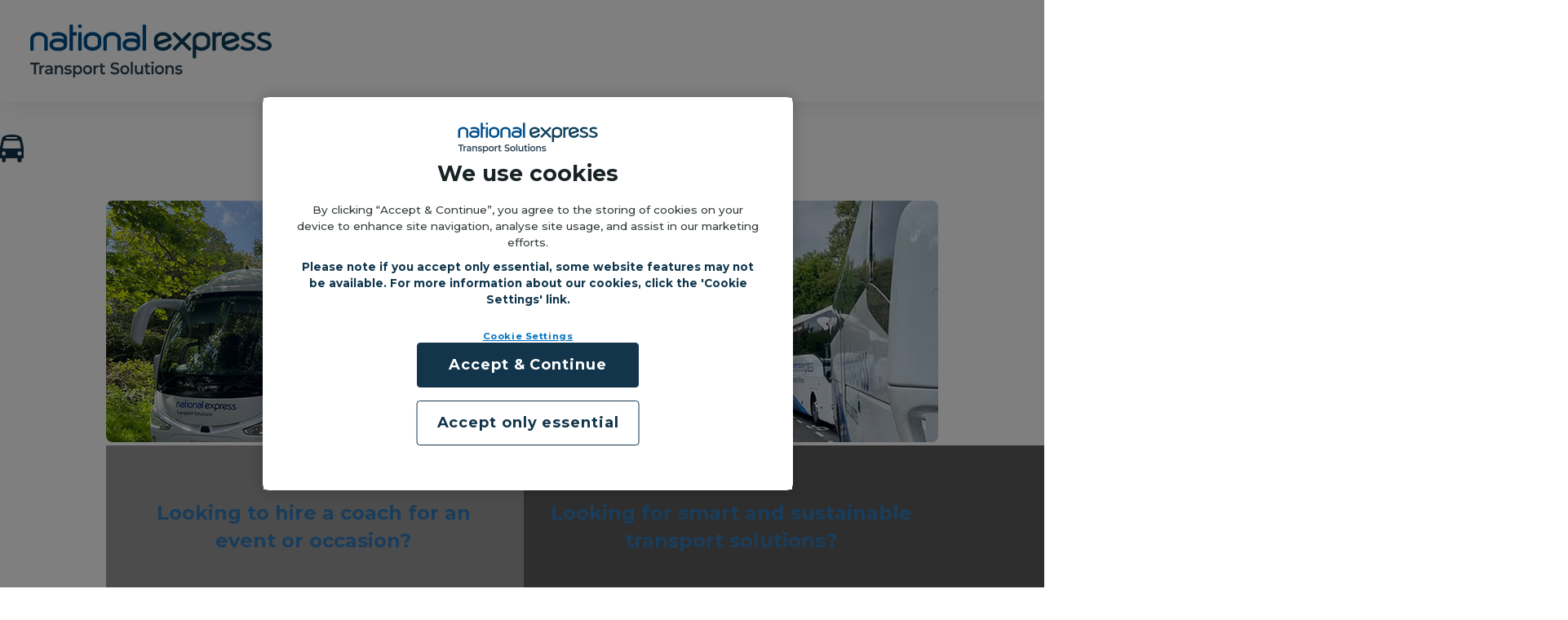

--- FILE ---
content_type: text/html; charset=utf-8
request_url: https://nxts.nationalexpress.com/
body_size: 34363
content:
<!DOCTYPE html>
<html lang="en">
<head>
    <meta charset="UTF-8">
    <meta http-equiv="X-UA-Compatible" content="IE=edge,chrome=1,IE=8">
    <meta name="viewport" content="width=device-width, initial-scale=1, maximum-scale=1">
    <meta name="mobile-web-app-capable" content="yes">
    
    <title>National Express Transport Solutions | UK Leading Coach Hire </title>
<meta name="keywords" content="" />
<meta name="description" content="National Express Transport Solutions is the UK's leading, award winning coach hire company. Any vehicle, any time, anywhere." />
<meta name="domain" value="https://nxts.nationalexpress.com/" />
<meta name="ROBOTS" content="index, follow" />
<link rel="canonical" href="https://nxts.nationalexpress.com/" />
<link rel="icon" type="image/png" href="/media/8677/nxts-favicon-16x16.png" sizes="16x16" />
<link rel="icon" type="image/png" href="/media/8678/nxts-favicon-32x32.png" sizes="32x32" />
<link rel="icon" type="image/png" href="/media/8679/nxts-favicon-48x48.png" sizes="48x48" />
<meta property="og:type" content="website" />
<meta property="og:locale" content="en_GB" />
<meta property="og:title" content="National Express Transport Solutions | UK Leading Coach Hire" />
<meta property="og:url" content="https://nxts.nationalexpress.com/" />
<meta property="og:description" content="National Express Transport Solutions is the UK's leading, award winning coach hire company. Any vehicle, any time, anywhere." />
    <link rel="alternate" hreflang="en-GB" href="https://nxts.nationalexpress.com/" />
    <!-- Latest compiled and minified CSS -->
    <style>html{font-family:sans-serif;-ms-text-size-adjust:100%;-webkit-text-size-adjust:100%}body{margin:0}article,aside,details,figcaption,figure,footer,header,hgroup,main,menu,nav,section,summary{display:block}audio,canvas,progress,video{display:inline-block;vertical-align:baseline}audio:not([controls]){display:none;height:0}[hidden],template{display:none}a{background-color:rgba(0,0,0,0)}a:active,a:hover{outline:0}abbr[title]{border-bottom:1px dotted}b,strong{font-weight:bold}dfn{font-style:italic}h1{font-size:2em;margin:.67em 0}mark{background:#ff0;color:#000}small{font-size:80%}sub,sup{font-size:75%;line-height:0;position:relative;vertical-align:baseline}sup{top:-0.5em}sub{bottom:-0.25em}img{border:0}svg:not(:root){overflow:hidden}figure{margin:1em 40px}hr{box-sizing:content-box;height:0}pre{overflow:auto}code,kbd,pre,samp{font-family:monospace,monospace;font-size:1em}button,input,optgroup,select,textarea{color:inherit;font:inherit;margin:0}button{overflow:visible}button,select{text-transform:none}button,html input[type=button],input[type=reset],input[type=submit]{-webkit-appearance:button;cursor:pointer}button[disabled],html input[disabled]{cursor:default}button::-moz-focus-inner,input::-moz-focus-inner{border:0;padding:0}input{line-height:normal}input[type=checkbox],input[type=radio]{box-sizing:border-box;padding:0}input[type=number]::-webkit-inner-spin-button,input[type=number]::-webkit-outer-spin-button{height:auto}input[type=search]{-webkit-appearance:textfield;box-sizing:content-box}input[type=search]::-webkit-search-cancel-button,input[type=search]::-webkit-search-decoration{-webkit-appearance:none}fieldset{border:1px solid silver;margin:0 2px;padding:.35em .625em .75em}legend{border:0;padding:0}textarea{overflow:auto}optgroup{font-weight:bold}table{border-collapse:collapse;border-spacing:0}td,th{padding:0}*{box-sizing:border-box}*:before,*:after{box-sizing:border-box}html{font-size:10px;-webkit-tap-highlight-color:rgba(0,0,0,0)}body{font-family:"Helvetica Neue",Helvetica,Arial,sans-serif;font-size:14px;line-height:1.428571429;color:#333;background-color:#fff}input,button,select,textarea{font-family:inherit;font-size:inherit;line-height:inherit}a{color:#337ab7;text-decoration:none}a:hover,a:focus{color:#23527c;text-decoration:underline}a:focus{outline:5px auto -webkit-focus-ring-color;outline-offset:-2px}figure{margin:0}img{vertical-align:middle}.img-responsive{display:block;max-width:100%;height:auto}.img-rounded{border-radius:6px}.img-thumbnail{padding:4px;line-height:1.428571429;background-color:#fff;border:1px solid #ddd;border-radius:4px;transition:all .2s ease-in-out;display:inline-block;max-width:100%;height:auto}.img-circle{border-radius:50%}hr{margin-top:20px;margin-bottom:20px;border:0;border-top:1px solid #eee}.sr-only{position:absolute;width:1px;height:1px;margin:-1px;padding:0;overflow:hidden;clip:rect(0, 0, 0, 0);border:0}.sr-only-focusable:active,.sr-only-focusable:focus{position:static;width:auto;height:auto;margin:0;overflow:visible;clip:auto}[role=button]{cursor:pointer}h1,h2,h3,h4,h5,h6,.h1,.h2,.h3,.h4,.h5,.h6{font-family:inherit;font-weight:500;line-height:1.1;color:inherit}h1 small,h1 .small,h2 small,h2 .small,h3 small,h3 .small,h4 small,h4 .small,h5 small,h5 .small,h6 small,h6 .small,.h1 small,.h1 .small,.h2 small,.h2 .small,.h3 small,.h3 .small,.h4 small,.h4 .small,.h5 small,.h5 .small,.h6 small,.h6 .small{font-weight:normal;line-height:1;color:#777}h1,.h1,h2,.h2,h3,.h3{margin-top:20px;margin-bottom:10px}h1 small,h1 .small,.h1 small,.h1 .small,h2 small,h2 .small,.h2 small,.h2 .small,h3 small,h3 .small,.h3 small,.h3 .small{font-size:65%}h4,.h4,h5,.h5,h6,.h6{margin-top:10px;margin-bottom:10px}h4 small,h4 .small,.h4 small,.h4 .small,h5 small,h5 .small,.h5 small,.h5 .small,h6 small,h6 .small,.h6 small,.h6 .small{font-size:75%}h1,.h1{font-size:36px}h2,.h2{font-size:30px}h3,.h3{font-size:24px}h4,.h4{font-size:18px}h5,.h5{font-size:14px}h6,.h6{font-size:12px}h5:focus{outline:none;border:1px dotted #ffc107;padding-left:5px}p{margin:0 0 10px}.lead{margin-bottom:20px;font-size:16px;font-weight:300;line-height:1.4}@media(min-width: 768px){.lead{font-size:21px}}small,.small{font-size:85%}mark,.mark{background-color:#fcf8e3;padding:.2em}.text-left{text-align:left}.text-right{text-align:right}.text-center{text-align:center}.text-justify{text-align:justify}.text-nowrap{white-space:nowrap}.text-lowercase{text-transform:lowercase}.text-uppercase,.initialism{text-transform:uppercase}.text-capitalize{text-transform:capitalize}.text-muted{color:#777}.text-primary{color:#337ab7}a.text-primary:hover,a.text-primary:focus{color:#286090}.text-success{color:#3c763d}a.text-success:hover,a.text-success:focus{color:#2b542c}.text-info{color:#31708f}a.text-info:hover,a.text-info:focus{color:#245269}.text-warning{color:#8a6d3b}a.text-warning:hover,a.text-warning:focus{color:#66512c}.text-danger{color:#a94442}a.text-danger:hover,a.text-danger:focus{color:#843534}.bg-primary{color:#fff}.bg-primary{background-color:#337ab7}a.bg-primary:hover,a.bg-primary:focus{background-color:#286090}.bg-success{background-color:#dff0d8}a.bg-success:hover,a.bg-success:focus{background-color:#c1e2b3}.bg-info{background-color:#d9edf7}a.bg-info:hover,a.bg-info:focus{background-color:#afd9ee}.bg-warning{background-color:#fcf8e3}a.bg-warning:hover,a.bg-warning:focus{background-color:#f7ecb5}.bg-danger{background-color:#f2dede}a.bg-danger:hover,a.bg-danger:focus{background-color:#e4b9b9}.page-header{padding-bottom:9px;margin:40px 0 20px;border-bottom:1px solid #eee}ul,ol{margin-top:0;margin-bottom:10px}ul ul,ul ol,ol ul,ol ol{margin-bottom:0}.list-unstyled{padding-left:0;list-style:none}.list-inline{padding-left:0;list-style:none;margin-left:-5px}.list-inline>li{display:inline-block;padding-left:5px;padding-right:5px}dl{margin-top:0;margin-bottom:20px}dt,dd{line-height:1.428571429}dt{font-weight:bold}dd{margin-left:0}.dl-horizontal dd:before,.dl-horizontal dd:after{content:" ";display:table}.dl-horizontal dd:after{clear:both}@media(min-width: 768px){.dl-horizontal dt{float:left;width:160px;clear:left;text-align:right;overflow:hidden;text-overflow:ellipsis;white-space:nowrap}.dl-horizontal dd{margin-left:180px}}abbr[title],abbr[data-original-title]{cursor:help;border-bottom:1px dotted #777}.initialism{font-size:90%}blockquote{padding:10px 20px;margin:0 0 20px;font-size:17.5px;border-left:5px solid #eee}blockquote p:last-child,blockquote ul:last-child,blockquote ol:last-child{margin-bottom:0}blockquote footer,blockquote small,blockquote .small{display:block;font-size:80%;line-height:1.428571429;color:#777}blockquote footer:before,blockquote small:before,blockquote .small:before{content:"— "}.blockquote-reverse,blockquote.pull-right{padding-right:15px;padding-left:0;border-right:5px solid #eee;border-left:0;text-align:right}.blockquote-reverse footer:before,.blockquote-reverse small:before,.blockquote-reverse .small:before,blockquote.pull-right footer:before,blockquote.pull-right small:before,blockquote.pull-right .small:before{content:""}.blockquote-reverse footer:after,.blockquote-reverse small:after,.blockquote-reverse .small:after,blockquote.pull-right footer:after,blockquote.pull-right small:after,blockquote.pull-right .small:after{content:" —"}address{margin-bottom:20px;font-style:normal;line-height:1.428571429}.container{margin-right:auto;margin-left:auto;padding-left:5px;padding-right:5px}.container:before,.container:after{content:" ";display:table}.container:after{clear:both}@media(min-width: 768px){.container{width:730px}}@media(min-width: 992px){.container{width:950px}}@media(min-width: 1200px){.container{width:1150px}}.container-fluid{margin-right:auto;margin-left:auto;padding-left:5px;padding-right:5px}.container-fluid:before,.container-fluid:after{content:" ";display:table}.container-fluid:after{clear:both}.row{margin-left:-5px;margin-right:-5px}.row:before,.row:after{content:" ";display:table}.row:after{clear:both}.col-xs-1,.col-sm-1,.col-md-1,.col-lg-1,.col-xs-2,.col-sm-2,.col-md-2,.col-lg-2,.col-xs-3,.col-sm-3,.col-md-3,.col-lg-3,.col-xs-4,.col-sm-4,.col-md-4,.col-lg-4,.col-xs-5,.col-sm-5,.col-md-5,.col-lg-5,.col-xs-6,.col-sm-6,.col-md-6,.col-lg-6,.col-xs-7,.col-sm-7,.col-md-7,.col-lg-7,.col-xs-8,.col-sm-8,.col-md-8,.col-lg-8,.col-xs-9,.col-sm-9,.col-md-9,.col-lg-9,.col-xs-10,.col-sm-10,.col-md-10,.col-lg-10,.col-xs-11,.col-sm-11,.col-md-11,.col-lg-11,.col-xs-12,.col-sm-12,.col-md-12,.col-lg-12{position:relative;min-height:1px;padding-left:5px;padding-right:5px}.col-xs-1,.col-xs-2,.col-xs-3,.col-xs-4,.col-xs-5,.col-xs-6,.col-xs-7,.col-xs-8,.col-xs-9,.col-xs-10,.col-xs-11,.col-xs-12{float:left}.col-xs-1{width:8.3333333333%}.col-xs-2{width:16.6666666667%}.col-xs-3{width:25%}.col-xs-4{width:33.3333333333%}.col-xs-5{width:41.6666666667%}.col-xs-6{width:50%}.col-xs-7{width:58.3333333333%}.col-xs-8{width:66.6666666667%}.col-xs-9{width:75%}.col-xs-10{width:83.3333333333%}.col-xs-11{width:91.6666666667%}.col-xs-12{width:100%}.col-xs-pull-0{right:auto}.col-xs-pull-1{right:8.3333333333%}.col-xs-pull-2{right:16.6666666667%}.col-xs-pull-3{right:25%}.col-xs-pull-4{right:33.3333333333%}.col-xs-pull-5{right:41.6666666667%}.col-xs-pull-6{right:50%}.col-xs-pull-7{right:58.3333333333%}.col-xs-pull-8{right:66.6666666667%}.col-xs-pull-9{right:75%}.col-xs-pull-10{right:83.3333333333%}.col-xs-pull-11{right:91.6666666667%}.col-xs-pull-12{right:100%}.col-xs-push-0{left:auto}.col-xs-push-1{left:8.3333333333%}.col-xs-push-2{left:16.6666666667%}.col-xs-push-3{left:25%}.col-xs-push-4{left:33.3333333333%}.col-xs-push-5{left:41.6666666667%}.col-xs-push-6{left:50%}.col-xs-push-7{left:58.3333333333%}.col-xs-push-8{left:66.6666666667%}.col-xs-push-9{left:75%}.col-xs-push-10{left:83.3333333333%}.col-xs-push-11{left:91.6666666667%}.col-xs-push-12{left:100%}.col-xs-offset-0{margin-left:0%}.col-xs-offset-1{margin-left:8.3333333333%}.col-xs-offset-2{margin-left:16.6666666667%}.col-xs-offset-3{margin-left:25%}.col-xs-offset-4{margin-left:33.3333333333%}.col-xs-offset-5{margin-left:41.6666666667%}.col-xs-offset-6{margin-left:50%}.col-xs-offset-7{margin-left:58.3333333333%}.col-xs-offset-8{margin-left:66.6666666667%}.col-xs-offset-9{margin-left:75%}.col-xs-offset-10{margin-left:83.3333333333%}.col-xs-offset-11{margin-left:91.6666666667%}.col-xs-offset-12{margin-left:100%}@media(min-width: 768px){.col-sm-1,.col-sm-2,.col-sm-3,.col-sm-4,.col-sm-5,.col-sm-6,.col-sm-7,.col-sm-8,.col-sm-9,.col-sm-10,.col-sm-11,.col-sm-12{float:left}.col-sm-1{width:8.3333333333%}.col-sm-2{width:16.6666666667%}.col-sm-3{width:25%}.col-sm-4{width:33.3333333333%}.col-sm-5{width:41.6666666667%}.col-sm-6{width:50%}.col-sm-7{width:58.3333333333%}.col-sm-8{width:66.6666666667%}.col-sm-9{width:75%}.col-sm-10{width:83.3333333333%}.col-sm-11{width:91.6666666667%}.col-sm-12{width:100%}.col-sm-pull-0{right:auto}.col-sm-pull-1{right:8.3333333333%}.col-sm-pull-2{right:16.6666666667%}.col-sm-pull-3{right:25%}.col-sm-pull-4{right:33.3333333333%}.col-sm-pull-5{right:41.6666666667%}.col-sm-pull-6{right:50%}.col-sm-pull-7{right:58.3333333333%}.col-sm-pull-8{right:66.6666666667%}.col-sm-pull-9{right:75%}.col-sm-pull-10{right:83.3333333333%}.col-sm-pull-11{right:91.6666666667%}.col-sm-pull-12{right:100%}.col-sm-push-0{left:auto}.col-sm-push-1{left:8.3333333333%}.col-sm-push-2{left:16.6666666667%}.col-sm-push-3{left:25%}.col-sm-push-4{left:33.3333333333%}.col-sm-push-5{left:41.6666666667%}.col-sm-push-6{left:50%}.col-sm-push-7{left:58.3333333333%}.col-sm-push-8{left:66.6666666667%}.col-sm-push-9{left:75%}.col-sm-push-10{left:83.3333333333%}.col-sm-push-11{left:91.6666666667%}.col-sm-push-12{left:100%}.col-sm-offset-0{margin-left:0%}.col-sm-offset-1{margin-left:8.3333333333%}.col-sm-offset-2{margin-left:16.6666666667%}.col-sm-offset-3{margin-left:25%}.col-sm-offset-4{margin-left:33.3333333333%}.col-sm-offset-5{margin-left:41.6666666667%}.col-sm-offset-6{margin-left:50%}.col-sm-offset-7{margin-left:58.3333333333%}.col-sm-offset-8{margin-left:66.6666666667%}.col-sm-offset-9{margin-left:75%}.col-sm-offset-10{margin-left:83.3333333333%}.col-sm-offset-11{margin-left:91.6666666667%}.col-sm-offset-12{margin-left:100%}}@media(min-width: 992px){.col-md-1,.col-md-2,.col-md-3,.col-md-4,.col-md-5,.col-md-6,.col-md-7,.col-md-8,.col-md-9,.col-md-10,.col-md-11,.col-md-12{float:left}.col-md-1{width:8.3333333333%}.col-md-2{width:16.6666666667%}.col-md-3{width:25%}.col-md-4{width:33.3333333333%}.col-md-5{width:41.6666666667%}.col-md-6{width:50%}.col-md-7{width:58.3333333333%}.col-md-8{width:66.6666666667%}.col-md-9{width:75%}.col-md-10{width:83.3333333333%}.col-md-11{width:91.6666666667%}.col-md-12{width:100%}.col-md-pull-0{right:auto}.col-md-pull-1{right:8.3333333333%}.col-md-pull-2{right:16.6666666667%}.col-md-pull-3{right:25%}.col-md-pull-4{right:33.3333333333%}.col-md-pull-5{right:41.6666666667%}.col-md-pull-6{right:50%}.col-md-pull-7{right:58.3333333333%}.col-md-pull-8{right:66.6666666667%}.col-md-pull-9{right:75%}.col-md-pull-10{right:83.3333333333%}.col-md-pull-11{right:91.6666666667%}.col-md-pull-12{right:100%}.col-md-push-0{left:auto}.col-md-push-1{left:8.3333333333%}.col-md-push-2{left:16.6666666667%}.col-md-push-3{left:25%}.col-md-push-4{left:33.3333333333%}.col-md-push-5{left:41.6666666667%}.col-md-push-6{left:50%}.col-md-push-7{left:58.3333333333%}.col-md-push-8{left:66.6666666667%}.col-md-push-9{left:75%}.col-md-push-10{left:83.3333333333%}.col-md-push-11{left:91.6666666667%}.col-md-push-12{left:100%}.col-md-offset-0{margin-left:0%}.col-md-offset-1{margin-left:8.3333333333%}.col-md-offset-2{margin-left:16.6666666667%}.col-md-offset-3{margin-left:25%}.col-md-offset-4{margin-left:33.3333333333%}.col-md-offset-5{margin-left:41.6666666667%}.col-md-offset-6{margin-left:50%}.col-md-offset-7{margin-left:58.3333333333%}.col-md-offset-8{margin-left:66.6666666667%}.col-md-offset-9{margin-left:75%}.col-md-offset-10{margin-left:83.3333333333%}.col-md-offset-11{margin-left:91.6666666667%}.col-md-offset-12{margin-left:100%}}@media(min-width: 1200px){.col-lg-1,.col-lg-2,.col-lg-3,.col-lg-4,.col-lg-5,.col-lg-6,.col-lg-7,.col-lg-8,.col-lg-9,.col-lg-10,.col-lg-11,.col-lg-12{float:left}.col-lg-1{width:8.3333333333%}.col-lg-2{width:16.6666666667%}.col-lg-3{width:25%}.col-lg-4{width:33.3333333333%}.col-lg-5{width:41.6666666667%}.col-lg-6{width:50%}.col-lg-7{width:58.3333333333%}.col-lg-8{width:66.6666666667%}.col-lg-9{width:75%}.col-lg-10{width:83.3333333333%}.col-lg-11{width:91.6666666667%}.col-lg-12{width:100%}.col-lg-pull-0{right:auto}.col-lg-pull-1{right:8.3333333333%}.col-lg-pull-2{right:16.6666666667%}.col-lg-pull-3{right:25%}.col-lg-pull-4{right:33.3333333333%}.col-lg-pull-5{right:41.6666666667%}.col-lg-pull-6{right:50%}.col-lg-pull-7{right:58.3333333333%}.col-lg-pull-8{right:66.6666666667%}.col-lg-pull-9{right:75%}.col-lg-pull-10{right:83.3333333333%}.col-lg-pull-11{right:91.6666666667%}.col-lg-pull-12{right:100%}.col-lg-push-0{left:auto}.col-lg-push-1{left:8.3333333333%}.col-lg-push-2{left:16.6666666667%}.col-lg-push-3{left:25%}.col-lg-push-4{left:33.3333333333%}.col-lg-push-5{left:41.6666666667%}.col-lg-push-6{left:50%}.col-lg-push-7{left:58.3333333333%}.col-lg-push-8{left:66.6666666667%}.col-lg-push-9{left:75%}.col-lg-push-10{left:83.3333333333%}.col-lg-push-11{left:91.6666666667%}.col-lg-push-12{left:100%}.col-lg-offset-0{margin-left:0%}.col-lg-offset-1{margin-left:8.3333333333%}.col-lg-offset-2{margin-left:16.6666666667%}.col-lg-offset-3{margin-left:25%}.col-lg-offset-4{margin-left:33.3333333333%}.col-lg-offset-5{margin-left:41.6666666667%}.col-lg-offset-6{margin-left:50%}.col-lg-offset-7{margin-left:58.3333333333%}.col-lg-offset-8{margin-left:66.6666666667%}.col-lg-offset-9{margin-left:75%}.col-lg-offset-10{margin-left:83.3333333333%}.col-lg-offset-11{margin-left:91.6666666667%}.col-lg-offset-12{margin-left:100%}}section{padding:2em 0}.wf-loading{visibility:hidden}.wf-active{visibility:visible}body,html{font-size:16px}body{-webkit-font-smoothing:antialiased;-moz-osx-font-smoothing:grayscale;font-family:"Open Sans",Arial,sans-serif}h1,h2,h3,h4,h5,h6{color:#12354c}h1{font-size:3.75em;font-weight:600;letter-spacing:-2px}h2{font-size:1.775em;letter-spacing:-2px;font-weight:700}h3{font-size:1.775em;font-weight:700;letter-spacing:-2px;line-height:1em;margin-top:40px;margin-bottom:15px}h4{font-size:1.5em;font-weight:700}h5{font-size:1.15em;line-height:24px;font-weight:700}p{font-size:1.13em;color:#4d6879;font-weight:600}a:focus{outline:0;color:inherit}@media(min-width: 62em){h2{font-size:2.4em;font-weight:700}h3{font-size:2.1em}h4{font-size:1.78em}h5{font-size:1.4em;line-height:34px}}html,body{height:100%;margin:0;padding:0}.container,.hero__content,.hero--has-float-planner .plannerForm{max-width:1300px;width:95%;margin:0px auto}.container__clear{clear:both}.mainWrap{max-width:100%;width:100%;overflow-x:hidden;min-height:600px}a.global-link{text-decoration:underline}.cf:before,.cf:after{content:"";display:table}.cf:after{clear:both}.row{clear:both}option{background-color:#fff}.group-item-hidden{display:none}a:hover{text-decoration:none}a:focus{text-decoration:none}.button-spacer{margin:15px auto;display:inline-block}.nopadding{padding:0 !important;margin:0 !important}input::-webkit-input-placeholder{text-transform:none;font-weight:600;color:#00395e;font-size:1em}input:-moz-placeholder{text-transform:none;font-weight:600;color:#00395e;font-size:1em}input::-moz-placeholder{text-transform:none;font-weight:600;color:#00395e;font-size:1em}input:-ms-input-placeholder{text-transform:none;font-weight:600;color:#00395e;font-size:1em}.backgroundColor__blue{background:#0075c1}.backgroundColor__light-blue{background:#74bde9}.backgroundColor__dark-blue{background:#12354c}.backgroundColor__green{background:#10bd59}.backgroundColor__red{background:#f03d41}.backgroundColor__grey{background:#e2e2e2}.backgroundColor__yellow{background:#ffc107}.backgroundColor__black{background:#000}.headerPrimary{position:fixed;top:0;width:100%;display:block;padding:20px 0px 25px 0px;background-color:#fff;z-index:900;box-shadow:10px 10px 19px 0px rgba(0,0,0,.05)}@media(min-width: 62em){.headerPrimary{position:relative}}@media(min-width: 25em){.headerPrimary{padding:20px 0px}}@media(max-width: 991px){.headerPrimary{z-index:900;transition:all 300ms ease}}.headerPrimary--lower{z-index:500}.headerPrimary__logo{float:left;width:140px}@media(min-width: 25em){.headerPrimary__logo{width:200px}}.headerPrimary__logo img{width:100%}@media(min-width: 62em){.headerPrimary__logo{float:left;display:block;margin:0;width:auto;padding:10px 0px}}i.accessibility_icon{font-size:1.6em !important;vertical-align:middle}a.skip-main{left:-999px;position:absolute;top:auto;width:1px;height:1px;overflow:hidden;z-index:-999}a.skip-main:focus,a.skip-main:active{color:#fff;background-color:#000;left:auto;top:30px;width:240px;height:auto;overflow:auto;padding:5px;border-radius:5px;text-align:center;font-size:1.2em;z-index:999;margin-left:10px}.pageDate p{float:left;background-color:#fff;font-style:italic;font-size:1em;color:#4d4d4d;font-weight:600;padding:0;margin:0}.accountNavigation{float:right}@media(min-width: 62em){.accountNavigation{display:block}}.accountNavigation__mobileTrigger{float:right;font-size:1.5em;display:inline-block}.accountNavigation__mobileTriggers{float:right;padding:0px;margin:-8px 0px}@media(min-width: 62em){.accountNavigation__mobileTriggers{display:none}}.accountNavigation__mobileTriggers__item{display:inline-block;margin:0px 0px 0px 10px;float:left}.accountNavigation__mobileTriggers__link{font-size:1.7em}.accountNavigation__mobileTriggers__link img{width:30px}@media(min-width: 62em){.accountNavigation__mobileTriggers{display:none}}.accountNavigation__list{padding:0px;float:left;margin-top:24px;display:none}@media(min-width: 62em){.accountNavigation__list{display:block}}.accountNavigation__item,.accountNavigation__searchWrap{display:none}@media(min-width: 62em){.accountNavigation__item,.accountNavigation__searchWrap{display:inline-block;padding:0px 15px;border-right:1px solid #889aa5;line-height:18px;vertical-align:top}}.accountNavigation__item:last-of-type,.accountNavigation__searchWrap:last-of-type{border:none}.accountNavigation__link{text-transform:none;color:#4d6879;font-weight:600;font-size:.84em;vertical-align:text-top}@media(min-width: 48em){.accountNavigation__link{font-size:.75em}}@media(min-width: 75em){.accountNavigation__link{font-size:.85em}}.accountNavigation__searchWrap{float:right;margin-top:10px}.accountNavigation__searchInput{transition:all,.4s,ease-in-out;border:none;background:#e2e2e2;height:40px;width:0px;outline:0;padding:0px;border-radius:4px;float:left;font-weight:300;position:relative;z-index:100;color:#4d6879}.accountNavigation__searchInput::-ms-clear{display:none}.accountNavigation__searchInput--active{right:-8px;border-radius:4px 0 0 4px;width:260px;padding:0px 15px}.accountNavigation__searchButton{width:60px;height:40px;text-align:center;line-height:40px;position:relative;z-index:200;font-size:1.2em;font-weight:600;color:#fff;border-radius:4px;border:none;background:#12354c;float:left;padding:0px}.accountNavigation__searchButton a{color:#fff}.accountNavigation__searchButton a:hover{color:#fff}.accountNavigation__autosuggest{transition:all,.4s,ease-in-out;position:absolute;width:0px;height:220px;font-family:inherit;background:#e2e2e2 none repeat scroll 0 0;display:block;visibility:hidden;overflow:auto;z-index:9996;margin-top:38px;margin-left:8px;border-bottom-left-radius:4px}.accountNavigation__autosuggest::-ms-clear{display:none}.accountNavigation__autosuggest--active{width:250px}.accountNavigation__autosuggest table{margin:0}.accountNavigation__autosuggest table tr,.accountNavigation__autosuggest table td{padding:10px 5px !important}.accountNavigation__autosuggest .as_padding{color:#4d6879;font-size:.9em;line-height:1.3em}.accountNavigation__autosuggest .as_padding_over{background:#f2f2f2 none repeat scroll 0 0;color:#12354c;font-size:.9em;line-height:1.3em;text-decoration:none}.accountNavigation__login{cursor:pointer}.accountNavigation__login i{color:#4d6879;font-size:1.4em !important;margin-right:5px}.accountNavigation__login img{border-radius:50%;width:30px;height:30px;margin-right:5px;margin-top:-7px}.accountNavigation__login span{text-transform:capitalize}.accountNavigation__container{margin-top:-10px}.accountNavigation__container_left{float:left;padding-top:2px}.accountNavigation__container_left i{font-size:2.3em !important;margin-right:5px}.accountNavigation__container_right{float:right}.accountNavigation__container_right_title{font-weight:bold;font-size:1.2em}.accountNavigation__container_right_sub{font-size:.9em}.accountNavigation__link:hover{color:#74bde9 !important}.accountNavigation__link:hover>i{color:#74bde9 !important}.accountNavigation__login--active>i,.accountNavigation__login--active>span,.accountNavigation__login:hover>i,.accountNavigation__login:hover>span{color:#74bde9}.primaryNavigationBar{position:relative;width:100%;background-color:#f2f2f2;display:none;z-index:800}@media(min-width: 62em){.primaryNavigationBar{display:block}}.primaryNavigationBar__list{position:relative;padding:0px;display:table;margin:0px auto}.primaryNavigationBar__subHeading{color:#0075c1;font-weight:700;font-size:1.1em;width:100%;float:left}.primaryNavigationBar__subHeading:hover{color:#74bde9}.primaryNavigationBar__subHeading:active{color:#74bde9}.primaryNavigationBar__subHeading:focus{color:#74bde9}.primaryNavigationBar__subHeading__space{margin-top:10px}.primaryNavigationBar__subHeading i{float:right;margin-right:20px;margin-top:5px}.primaryNavigationBar__dropDown{visibility:hidden;transform:translateY(-2em);z-index:-1;opacity:0}@media(min-width: 62em){.primaryNavigationBar__dropDown{position:absolute;max-width:1500px;width:100%;left:0px;background-color:#fff;overflow:hidden;padding:33px 30px}.primaryNavigationBar__dropDown__list{list-style:none;padding:0px;float:left}.primaryNavigationBar__dropDown__list__space{margin-left:8px}.primaryNavigationBar__dropDown__item{display:block;margin:3px 0}.primaryNavigationBar__dropDown__link{color:#12354c;font-weight:600;font-size:.9em}.primaryNavigationBar__dropDown__explore{margin:25px auto;display:block;font-size:1.4em}.primaryNavigationBar__dropDown .offerCard__title{font-size:2.4em;font-weight:700;margin-top:20px;margin-bottom:10px}.primaryNavigationBar__dropDown .offerCard__subtitle{font-size:1.4em;margin-top:20px;margin-bottom:10px}}.primaryNavigationBar__dropDown--active{z-index:950;visibility:visible;transform:translateY(0);opacity:1}.primaryNavigationBar__item{float:left;display:block;margin:0px}.primaryNavigationBar__item:hover a.primaryNavigationBar__link--has-drop:after{top:100%;left:50%;border:solid rgba(0,0,0,0);content:" ";height:0;width:0;position:absolute;pointer-events:none;border-color:rgba(242,242,242,0);border-top-color:#f2f2f2;border-width:16px;margin-left:-16px;z-index:9999;text-shadow:0 0 10px #ddd}.primaryNavigationBar__link{position:relative;font-size:1em;padding:15px 18px;display:block;color:#12354c;font-weight:600;background-color:#f2f2f2;transition:all,.2s,ease-in-out}.primaryNavigationBar__link i{font-size:.625em;margin-left:5px}.primaryNavigationBar__link--active{color:#0075c1;font-weight:700}.primaryNavigationBar__link:hover{color:#0075c1}@media(min-width: 75em){.primaryNavigationBar__link{padding:15px 29px;font-size:1.09em}}@media(min-width: 103.125em){.primaryNavigationBar__link{padding:15px 37px;font-size:1.09em}}.countriesList_dropdown{float:left;margin-top:-3px;padding:0;position:absolute;right:70px}@media(min-width: 62em){.countriesList_dropdown{margin-top:12px;position:relative;right:0;margin-right:10px}}.countriesList_dropdown--main{display:inline-block;background-color:#f2f2f2;border:1px solid #f2f2f2;padding:1px 10px;border-radius:4px;cursor:pointer}.countriesList_dropdown--main i{margin-left:5px;color:#0075c1}.countriesList_dropdown--main--arrow{font-size:1.3em}.countriesList_dropdown--main--close{font-size:1em}.countriesList_dropdown--flags{background-color:#f2f2f2;list-style:none;border:1px solid #f2f2f2;border-bottom-left-radius:4px;border-bottom-right-radius:4px;margin-top:-5px;position:absolute;width:71px;display:none}.countriesList_dropdown--flags li{margin-left:-30px}.openNav{margin-bottom:5px}.mobilePanel{position:fixed;width:100%;top:0px;bottom:0px;height:auto !important;z-index:99998;background:#f2f2f2;display:none;margin-top:66px;overflow:scroll}.mobilePanel--active{display:block}.mobilePanel__nav{display:none;overflow:scroll;list-style:none;padding-left:0}.mobilePanel__nav--active{display:block;height:100%;overflow:scroll !important;overflow-x:hidden !important}.mobilePanel__spacing{height:0px}.mobilePanel__spacing__other{height:0px}.mobilePanel__stopScroll{overflow:hidden;position:fixed}.mobilePanel__baxit{padding:12px 15px;width:100%;display:block;font-size:1.25em;color:#71757b;font-weight:600}.mobilePanel__baxit i{margin-right:5px}.mobilePanel__list{list-style:none;padding:0px}.mobilePanel__listitem{position:relative;cursor:pointer;background:#f2f2f2}.mobilePanel__listitem:hover,.mobilePanel__listitem:active,.mobilePanel__listitem:focus{background:#e5e5e5}.mobilePanel__listitem--subheader{padding:10px 0 0 20px;font-weight:600;color:#0075c1;font-size:1.1em;display:block}.mobilePanel__listitem--subheader:hover{color:#74bde9}.mobilePanel__listitem--subheader:active{color:#74bde9}.mobilePanel__listitem--subheader:focus{color:#74bde9}.mobilePanel__listitem--subheader i{float:right;margin-right:20px;margin-top:5px}.mobilePanel__link{border:none;padding:5px 25px;background:none;display:block;color:#12354c;font-weight:600;text-align:left;font-size:.98em;outline:0;display:block}.mobilePanel__link i{position:absolute;right:20px;top:8px;line-height:1.5em}.mobilePanel__link i.nav_icon{position:relative;top:1px;right:0;font-size:1.2em}.mobilePanel__link .flag{height:25px}.mobilePanel__link .mobilePanel__link__icon{font-size:1.3em !important;vertical-align:text-top;float:left;position:unset;margin-right:8px;margin-left:3px;margin-top:-3px}.mobilePanel__link--grey{color:#afafaf}.mobilePanel__link--light{color:#74bde9}.mobilePanel__link--light:hover,.mobilePanel__link--light:focus,.mobilePanel__link--light:active{color:#2292d5}.mobilePanel__link--emph{text-decoration:underline;font-weight:bold}.mobilePanel__link--all{color:#0075c1;font-weight:600;padding-left:21px}.mobilePanel__link-myAccount{border:none;padding:5px 10px;background:#fff;color:#4198d0 !important;font-weight:600;text-align:left;font-size:1em;outline:0;display:block;width:auto;margin:8px 24px 8px 29px;border-radius:2px}.mobilePanel__link-myAccount:hover{background:#f7fdf9}.mobilePanel__link-myAccount-header{border:none;padding:0px 29px 5px 29px;background:none;font-weight:600;text-align:left;font-size:20px;color:#4d6879;outline:0;display:block;width:99%;margin-top:10px}.mobilePanel__link-myAccount-header img{border-radius:50px;height:30px;margin-right:5px;vertical-align:text-bottom}.mobilePanel__link-myAccount-header span:hover{color:#4d6879 !important}.mobilePanel__link-myAccount-loginMenu{-moz-columns:2;columns:2;padding-left:30px;padding-right:24px;margin-bottom:10px}.mobilePanel__link-myAccount-loginMenu li{text-align:center;margin:0;width:auto}.mobilePanel__link-myAccount-logoout{border:none;padding:0px 20px 5px;color:#337ab7 !important;font-weight:600;text-align:left;font-size:1em;outline:0;display:block;width:99%;margin:8px;border-radius:2px}.mobilePanel__link-myAccount-logoout:hover{color:#23527c !important}.mobilePanel__link-myAccount--accountProgress{display:none;height:50px;padding:10px 15px}@media(min-width: 62em){.mobilePanel--active{display:none}}.successlogin--mobile{display:none;font-size:.9em;color:#fff !important;background-color:#4d6879;border-radius:5px;padding:10px;cursor:default}.mobile--account--active{display:none}.mobile--account--hide{display:none}.mobile--account--spinner{font-size:1em}.mobilePanel__listitem[data-tab] a{display:inline-block}.mobilePanel ul.mobilePanel__nav--active{height:500px}.hamburger{padding:12px 5px 0px 5px;display:inline-block;cursor:pointer;transition-property:opacity,filter;transition-duration:.15s;transition-timing-function:linear;font:inherit;color:inherit;text-transform:none;background-color:rgba(0,0,0,0);border:0;margin:0;overflow:visible}.hamburger:hover{opacity:.7}.hamburger.is-active:hover{opacity:.7}.hamburger.is-active .hamburger-inner,.hamburger.is-active .hamburger-inner::before,.hamburger.is-active .hamburger-inner::after{background-color:#12354c}.hamburger-box{width:30px;height:24px;display:inline-block;position:relative}.hamburger-inner{display:block;top:50%;margin-top:-2px}.hamburger-inner,.hamburger-inner::before,.hamburger-inner::after{width:30px;height:4px;background-color:#12354c;border-radius:2px;position:absolute;transition-property:transform;transition-duration:.15s;transition-timing-function:ease}.hamburger-inner::before,.hamburger-inner::after{content:"";display:block}.hamburger-inner::before{top:-10px}.hamburger-inner::after{bottom:-10px}.hamburger--squeeze .hamburger-inner{transition-duration:.075s;transition-timing-function:cubic-bezier(0.55, 0.055, 0.675, 0.19)}.hamburger--squeeze .hamburger-inner::before{transition:top .075s .12s ease,opacity .075s ease}.hamburger--squeeze .hamburger-inner::after{transition:bottom .075s .12s ease,transform .075s cubic-bezier(0.55, 0.055, 0.675, 0.19)}.hamburger--squeeze.is-active .hamburger-inner{transform:rotate(45deg);transition-delay:.12s;transition-timing-function:cubic-bezier(0.215, 0.61, 0.355, 1)}.hamburger--squeeze.is-active .hamburger-inner::before{top:0;opacity:0;transition:top .075s ease,opacity .075s .12s ease}.hamburger--squeeze.is-active .hamburger-inner::after{bottom:0;transform:rotate(-90deg);transition:bottom .075s ease,transform .075s .12s cubic-bezier(0.215, 0.61, 0.355, 1)}html,body{-webkit-overflow-scrolling:touch !important;height:100% !important}body .is-top{position:absolute;top:0;z-index:901}body .plannerForm{position:relative;background-color:#0175c0;padding:35px 20px 20px;margin:0;display:none;z-index:500;box-shadow:0 20px 40px rgba(0,0,0,.2);display:block}@media(min-width: 992px){body .plannerForm{border-radius:6px;margin:35px auto}}body .plannerForm_blur{filter:blur(5px)}body .plannerForm--label-hidden{position:absolute;left:-10000px;top:auto;width:1px;height:1px;overflow:hidden}body .plannerForm--showon-desktop{display:none}@media(min-width: 992px){body .plannerForm--showon-desktop{display:block}}body .plannerForm--showon-mobile{display:block}@media(min-width: 992px){body .plannerForm--showon-mobile{display:none !important}}body .plannerForm__addReturn{background-color:#e9eaeb !important;color:#000 !important;opacity:1 !important}body .plannerForm .is-overlay{position:fixed;top:0;right:0;bottom:0;left:0;z-index:901;padding:10px;background:#0075c1;overflow-y:scroll}@media(max-width: 679px){body .plannerForm .is-overlay{top:0}}body .plannerForm .is-overlay .plannerForm__inputBelt__field{height:50px;padding:0 40px 0 10px}body .plannerForm--station-search-message{display:none;padding:0 0 1rem;font-size:1.1rem}body .plannerForm--station-search-message.show{display:block}body .plannerForm--station-search-message.show a{color:currentColor}body .plannerForm--single-event{width:700px !important}body .plannerForm--single-event .plannerForm__inputBelt__returnArrow{left:177px}body .plannerForm--single-event .plannerPassenger--passenger{right:71px;top:127px}body .plannerForm--single-event .calendarPopOut{left:-75px}body .plannerForm--single-event .calendarPopOut:after{left:25%}body .plannerForm--single-event .calendarPopOut--return{left:-75px;top:163px}body .plannerForm--single-event .calendarPopOut--return:after{left:65%}body .plannerForm--event .plannerForm__journeyType{max-width:294px}body .plannerForm--route{width:870px !important}body .plannerForm--route .plannerForm__inputBelt__returnArrow{left:177px}body .plannerForm--route .plannerPassenger--passenger{right:40px}body .plannerForm--route .calendarPopOut{left:-75px}body .plannerForm--route .calendarPopOut:after{left:25%}body .plannerForm--route .calendarPopOut--return{left:-75px;top:163px}body .plannerForm--route .calendarPopOut--return:after{left:65%}@media(min-width: 75em){body .plannerForm{display:block}}body .plannerForm--title{letter-spacing:-1px}@media(min-width: 992px){body .plannerForm--title{display:block;position:absolute;top:10px;left:20px}}body .plannerForm__title{margin:0 auto;font-weight:700;color:#fff;letter-spacing:-1px;font-size:1.2em}@media(min-width: 75em){body .plannerForm__title{font-size:1.5em}}@media(max-width: 991px){body .plannerForm__title{font-size:1.5rem;margin:0 0 15px auto}}body .plannerForm__journeyType{width:100%;clear:both;margin:0 0 10px;padding:0 4px}@media(min-width: 992px){body .plannerForm__journeyType{position:absolute;top:10px;left:0;right:0;bottom:0;max-width:462px;margin:auto;clear:none;display:block;padding:0}}@media(min-width: 992px)and (max-width: 1024px){body .plannerForm__journeyType{max-width:500px}}body .plannerForm__journeyType--no-open-return{max-width:288px}@media(min-width: 75em){body .plannerForm__journeyType{margin:auto;text-align:center}}body .plannerForm__journeyType__option{position:relative;float:left;-ms-flex:1 1 33.333%;flex:1 1 33.333%}body .plannerForm__journeyType__option:not(:last-of-type){padding-right:5px}@media(min-width: 992px){body .plannerForm__journeyType__option{-ms-flex:none;flex:none;margin-right:2px;padding-right:0}body .plannerForm__journeyType__option:not(:last-of-type){padding-right:0}}body .plannerForm__journeyType__option:last-of-type{margin-right:5px}body .plannerForm__journeyType__option:first-of-type label{border-top-left-radius:4px;border-bottom-left-radius:4px}body .plannerForm__journeyType__option:last-of-type label{border-top-right-radius:4px;border-bottom-right-radius:4px}body .plannerForm__journeyType__info-toggle{display:none}body .plannerForm__journeyType__radio{position:absolute;width:100%;height:100%;top:0;left:0;opacity:0;-ms-filter:"progid:DXImageTransform.Microsoft.Alpha(Opacity=0)";cursor:pointer}body .plannerForm__journeyType__label{font-size:.85em;text-transform:none;font-weight:600;letter-spacing:0;color:#fff;background-color:#06629d;text-align:center;cursor:pointer;display:block;border-radius:0;width:100%;height:44px;margin:0;line-height:44px}@media(min-width: 992px){body .plannerForm__journeyType__label{width:142px;height:35px;line-height:35px}}@media(min-width: 992px)and (max-width: 1024px){body .plannerForm__journeyType__label{width:135px}}body .plannerForm__journeyType__label:hover{background-color:#055384}body .plannerForm__journeyType__label--active{background-color:#12354c}body .plannerForm__journeyType__label.active{background-color:#12354c}body .plannerForm__journeyType__i{color:#fff !important;font-size:1.5em;vertical-align:middle;margin-top:6px}body .plannerForm input[type=radio]:checked+label{background-color:#12354c}body .plannerForm__item{display:inline-block;padding-right:10px;border-right:1px solid #fff;line-height:12px}body .plannerForm__item:last-of-type{padding-right:0;padding-left:8px;border-right:none}body .plannerForm__opts{position:absolute;top:15px;right:20px}body .plannerForm__opts__list{padding:0}@media(max-width: 991px){body .plannerForm__opts__list{display:none}}body .plannerForm__link{color:#fff;font-size:.718em;text-transform:none;letter-spacing:0px;transition:all,.2s,ease-in-out;font-weight:600}@media(min-width: 75em){body .plannerForm__link{font-size:.758em;letter-spacing:1px}}body .plannerForm__link:hover{color:#e2e2e2}body .plannerForm__inputBelt{width:100%;margin:25px 0 0}body .plannerForm__inputBelt .fa-calendar{display:none}@media(min-width: 75em){body .plannerForm__inputBelt .fa-calendar{display:block;line-height:26px}}body .plannerForm__inputBelt__desktop{display:none}@media(min-width: 992px){body .plannerForm__inputBelt__desktop{display:block}}body .plannerForm__inputBelt__mobile{display:block}@media(min-width: 992px){body .plannerForm__inputBelt__mobile{display:none !important}}body .plannerForm__inputBelt__returnArrow{position:absolute;top:21px;color:#000;left:50px;display:none}@media(min-width: 62em){body .plannerForm__inputBelt__returnArrow{left:105px}}@media(min-width: 75em){body .plannerForm__inputBelt__returnArrow{left:150px}}body .plannerForm__inputBelt__returnArrow--active{display:block}body .plannerForm__inputBelt__returnArrow--opacity{display:block;opacity:.3}body .plannerForm__inputBelt__icon{position:absolute;top:75px;bottom:0;left:-65%;right:0;margin:0 auto;background-color:#74bde9;box-shadow:0 0 55px rgba(0,0,0,.2);width:30px;height:30px;text-align:center;z-index:1;line-height:30px;border-radius:50%;transition:all,.2s,ease-in-out;cursor:pointer}@media(max-width: 991px){body .plannerForm__inputBelt__icon{right:40px;left:auto;top:120px;width:40px;height:40px;line-height:40px;transform:rotateZ(90deg)}}body .plannerForm__inputBelt__icon:hover{background-color:#48a8e2}body .plannerForm__inputBelt__icon i{font-size:1em;text-align:center;color:#fff}@media(max-width: 991px){body .plannerForm__inputBelt__icon i{font-size:1.2em}}body .plannerForm__inputBelt__button{width:100%;padding:0;height:55px;font-size:1.4em;margin:15px auto;line-height:38px;background-color:#10bd59;box-shadow:0 6px 0 0 #0c8e43;color:#fff;border:none;-webkit-appearance:none;border-radius:4px;outline:0;font-weight:600;text-align:center;font-family:inherit;transition:background 150ms ease-in-out,color 150ms ease-in-out,box-shadow 150ms ease-in-out,transform 150ms ease-in-out}@media(min-width: 992px){body .plannerForm__inputBelt__button{margin:auto}}body .plannerForm__inputBelt__field{width:100%;background-color:#fff;border-radius:5px;border:none;height:60px;font-weight:100;border:3px solid rgba(0,0,0,0);outline:0;transition:all,.2s,ease-in-out;padding:10px 30px 10px 10px;text-transform:none;font-weight:600;color:#00395e;font-size:.9em;margin:0;-webkit-appearance:none;-moz-appearance:none;appearance:none}@media(max-width: 991px){body .plannerForm__inputBelt__field{height:50px}body .plannerForm__inputBelt__field.plannerForm__inputBelt__field--half{float:left}}@media(min-width: 992px){body .plannerForm__inputBelt__field{margin:0;float:left}}body .plannerForm__inputBelt__field--select{cursor:pointer}body .plannerForm__inputBelt__field--half-wrapper:first-of-type input[type=text]{border-top-right-radius:0;border-bottom-right-radius:0}body .plannerForm__inputBelt__field--half-wrapper:last-of-type input[type=text]{border-top-left-radius:0;border-bottom-left-radius:0}body .plannerForm__inputBelt__field--half{width:50%}body .plannerForm__inputBelt__field--half-container .plannerForm__inputBelt__field--half-wrapper:first-of-type{border-top-right-radius:0;border-bottom-right-radius:0}body .plannerForm__inputBelt__field--half-container .plannerForm__inputBelt__field--half-wrapper:last-of-type{border-top-left-radius:0;border-bottom-left-radius:0}@media(max-width: 991px){body .plannerForm__inputBelt__field--half-container .plannerForm__inputBelt__field--half-wrapper{width:100%;float:left}}body .plannerForm__inputBelt__field--half:first-of-type{border-top-right-radius:0;border-bottom-right-radius:0}body .plannerForm__inputBelt__field--half:last-of-type{border-top-left-radius:0;border-bottom-left-radius:0}body .plannerForm__inputBelt__field--smaller{height:40px;font-size:.9em;font-weight:600;text-indent:0;padding:5px;-ms-user-select:none;-moz-appearance:none;-webkit-appearance:none}body .plannerForm__inputBelt__field--disabled{opacity:.2}body .plannerForm__inputBelt__field:focus{background-color:#e2e2e2}body .plannerForm__inputBelt__field__complete{border:3px solid #23bb5d !important}body .plannerForm__inputBelt__field__complete--left{border:3px solid #23bb5d !important;border-left:1px solid #23bb5d !important}@media(max-width: 992px){body .plannerForm__inputBelt__field__complete--left{border-left:3px solid #23bb5d !important}}body .plannerForm__inputBelt__field__complete--right{border:3px solid #23bb5d !important;border-right:1px solid #23bb5d !important}@media(max-width: 992px){body .plannerForm__inputBelt__field__complete--right{border-right:3px solid #23bb5d !important}}body .plannerForm__inputBelt__field__complete__focus{border:3px solid #ffc107 !important}body .plannerForm__passengerInput{position:relative}body .plannerForm__passengerInput__icon{position:absolute;top:20px;right:17px;font-size:1em;color:#0075c1;display:block}@media(min-width: 75em){body .plannerForm__passengerInput__icon{font-size:1.375em;top:16px}}body .plannerForm__passengerInput__icon--black{color:#333}body .plannerForm i.fa-info-circle{color:#fff;cursor:pointer}body .plannerForm__view--map{display:none;color:#fff;float:right;font-size:.8em;padding-right:5px;text-align:left;transition:all .2s ease-in-out}body .plannerForm__view--map.is-active{display:block}@media(max-width: 800px){body .plannerForm__view--map.is-active{display:none}}body .plannerForm__view--map:hover{color:#f2f2f2;cursor:pointer}body .plannerForm__view--map:hover i{transform:translate(3px, 0)}body .plannerForm__view--map i{transform:translate(0, 0);transition:200ms transform ease-in-out;margin-left:3px}body .plannerForm__disruption{background-color:#ffc107;border-radius:4px;margin-top:10px;padding:10px}body .plannerForm__disruption i{color:#000;float:left;font-size:40px;padding:5px 10px}body .plannerForm__disruption--title{color:#000;font-size:1.1em;font-weight:700;margin:0}body .plannerForm__disruption--content{color:#000;font-size:.9em;margin:0}body .plannerForm__disruption--content a{font-size:1em}body .plannerForm__disruption--content i{color:inherit;float:none;font-size:1em;padding-left:0}body .plannerForm--label{color:#fff}body .plannerForm--label-group{position:relative;display:none}@media(max-width: 680px){body .plannerForm--label-group.is-active{display:block;padding:5px 0}}body .plannerForm--close-passengers{display:none}@media(min-width: 62em){body .plannerForm--close-passengers{display:block}}body .plannerForm--close-overlay{position:absolute;top:0;right:0;padding:3px 10px;border:2px solid #fff;border-radius:4px;color:#fff}body .plannerForm--close-overlay-calendar{position:absolute;top:14px;right:0;padding:3px 10px;border:2px solid #fff;border-radius:4px;color:#fff;margin-right:10px;font-size:16px}body .plannerForm--station-dropdown{background:#fff;position:absolute;top:60px;margin-top:4px;z-index:999;width:calc(100% - 10px);border-radius:6px;box-shadow:0 16px 15px 4px rgba(0,0,0,.3);display:none}@media(max-width: 680px){body .plannerForm--station-dropdown{top:95px;width:calc(100% - 20px);margin-bottom:20px}}@media(min-width: 992px){body .plannerForm--station-dropdown{width:140%;position:absolute;left:0;right:0;margin-right:auto;margin-left:-20%}}@media(min-width: 1364px){body .plannerForm--station-dropdown{width:120%;margin-left:-10%}}body .plannerForm--station-dropdown.visible{display:block}body .plannerForm--station-dropdown.visible:before{content:"";width:0;height:0;border-left:10px solid rgba(0,0,0,0);border-right:10px solid rgba(0,0,0,0);border-top:10px solid #23bb5d;position:absolute;left:0;right:0;top:-4px;margin-left:auto;margin-right:auto}body .plannerForm--station-dropdown--stored-station{padding:8px 0;display:-ms-flexbox;display:flex;-ms-flex-align:center;align-items:center}body .plannerForm--station-dropdown--stored-station-details{-ms-flex:1 1 auto;flex:1 1 auto}body .plannerForm--station-dropdown--stored-station-name{display:block;font-weight:bold;color:#333;font-size:.8rem;padding:13px 15px}body .plannerForm--station-dropdown--stored-station-timestamp{display:block;color:rgba(11,66,101,.4980392157);font-size:.8rem;color:#91a7b6}body .plannerForm--station-dropdown--stored-station-remove{display:block;color:#333;cursor:pointer;padding:5px 15px 5px 0}body .plannerForm--station-dropdown--stored-station-remove [class*=fa]{font-size:1.2rem;line-height:18px}body .plannerForm--station-dropdown--group.has-divider:after{content:"";width:100%;height:22px;display:block;background:#ececec}body .plannerForm--station-dropdown--group-nearby-stations{display:none}body .plannerForm--station-dropdown--group-stored-station{display:none}body .plannerForm--station-dropdown--group-station-search-results{display:none}body .plannerForm--station-dropdown--group.visible{display:block !important}body .plannerForm--station-dropdown .station-dropdown-item{font-size:.8rem;color:#2d4859;padding:0}@media(min-width: 800px){body .plannerForm--station-dropdown .station-dropdown-item:hover{background-color:#12354c}body .plannerForm--station-dropdown .station-dropdown-item:hover a{color:#fff}}body .plannerForm--station-dropdown .station-dropdown-item a{color:#2d4859;cursor:pointer}body .plannerForm--station-dropdown .station-dropdown-item:not(:last-child){border-bottom:1px solid #f1f1f1}body .plannerForm--station-dropdown .station-dropdown-item .findstoplink{padding:13px 15px}body .plannerForm--station-dropdown .seachResults{padding:0}body .plannerForm--station-dropdown .seachResults a{padding:13px 15px}body .plannerForm--station-dropdown--heading{font-size:.845rem;font-weight:bold;color:gray;padding:21px 15px 14px;border-bottom:1px solid #f1f1f1}body .plannerForm--station-dropdown--icon-list{list-style:none;padding:0;margin:0}body .plannerForm--station-dropdown--icon-list li a{color:#444;font-size:.8rem;font-weight:600;display:-ms-flexbox;display:flex;-ms-flex-align:center;align-items:center}body .plannerForm--station-dropdown--icon-list li a:hover{color:#23527c}body .plannerForm--station-dropdown--icon-list li a:hover .arrow-align-right{color:inherit}body .plannerForm--station-dropdown--icon-list li a [class*=fa-]:not(.arrow-align-right){color:#69b6e6;font-size:2rem;-ms-flex:0 0 41px;flex:0 0 41px}body .plannerForm--station-dropdown--icon-list li a .arrow-align-right{color:#344c5d;font-size:1.3rem;-ms-flex:0 0 auto;flex:0 0 auto}body .plannerForm--station-dropdown--icon-list li a span{-ms-flex:1 1 auto;flex:1 1 auto}body .plannerForm--stations-view-more{padding:20px 0;color:#2d2d2d;display:none}body .plannerForm--stations-view-more.visible{display:-ms-flexbox;display:flex}body .plannerForm--stations-view-more:hover{color:#23527c}body .plannerForm--stations-view-more:hover [class*=fa-]{color:inherit}body .plannerForm--stations-view-more span{-ms-flex:1 0 auto;flex:1 0 auto}body .plannerForm--stations-view-more [class*=fa-]{color:#344c5d;font-size:1.3rem;-ms-flex:0 0 auto;flex:0 0 auto}body .plannerForm--nearby-stops{list-style:none;padding:0;margin:0;max-height:350px;overflow-y:auto}@media(max-width: 680px){body .plannerForm--nearby-stops{max-height:250px}}body .plannerForm--nearby-stops--item{padding:15px 0;font-size:.925rem}body .plannerForm--nearby-stops--item .highlight{color:#10bd59}body .plannerForm--nearby-stops--item a{color:#12354c;display:-ms-flexbox;display:flex;-ms-flex-direction:column;flex-direction:column;font-weight:bold;padding:15px}@media(min-width: 800px){body .plannerForm--nearby-stops--item:hover,body .plannerForm--nearby-stops--item.is-selected{background-color:#12354c}body .plannerForm--nearby-stops--item:hover a,body .plannerForm--nearby-stops--item.is-selected a{color:#fff}}body .plannerForm--nearby-stops--item:not(:last-child){border-bottom:1px dashed #c5c5c5}body .plannerForm--nearby-stops--item-name{-ms-flex:1 1 auto;flex:1 1 auto;font-weight:bold}body .plannerForm--nearby-stops--item-icons{-ms-flex:0 0 auto;flex:0 0 auto;color:#889aa5 !important;margin-top:5px}body .plannerForm--nearby-stops--item-icons i{padding-left:0px !important;color:#889aa5 !important}body .plannerForm--nearby-stops--item-distance{-ms-flex:0 0 auto;flex:0 0 auto;color:#869dad;margin-top:5px}body .icon__calendar{background:#fff no-repeat scroll right center;cursor:pointer;padding-right:10px}@media(min-width: 75em){body .icon__calendar{background:#fff url("/dist/images/global/jp_calendar_icon.png") no-repeat scroll right center}}body .icon__arrow{background:#fff url("/dist/images/global/jp_arrow_icon.png") no-repeat scroll right center;cursor:pointer}body .returnDate{border-left:1px solid #e2e2e2}body #disruption{display:none}.disruptionMsg{font-size:.88em;font-weight:600;color:#12354c}.disruptionMsg i.fa{color:#fff}body .disruptionMsg i{font-size:1.2em;padding:0 10px 0 0;color:#12354c}.disruptionMobile{display:block;margin-bottom:10px}.disruptionDesktop{display:bloack}@media(min-width: 62em){.disruptionMobile{display:none}.disruptionDesktop{display:block}.disruptionMsg{font-size:.95em}body .disruptionMsg i{font-size:1.2em;padding:2px 10px 0 0}}.plannerForm__inputBelt__field.active,.plannerForm__inputBelt__field:focus{border:3px solid #ffc107 !important}.passengerContainer{display:none;border-radius:5px;padding:5px 5px 5px 10px;height:60px;background:url(/dist/images/global/jp_arrow_icon.png) right center no-repeat #fff;cursor:pointer}@media(min-width: 992px){.passengerContainer{display:block}}.passengerContainer--error{border:3px solid #f03d41;border-bottom-left-radius:0 !important;border-bottom-right-radius:0 !important}#passengerCount{float:left;width:100%;font-size:.9em;font-weight:600;color:#00395e;margin-top:5px}#passengerCount--only{margin-top:12px !important}.passengerCount--only{margin-top:12px !important}#coachcardCount{float:left;width:100%;font-size:.8em;color:#00395e}#coachcardCount-disabled{opacity:.2}@media(max-width: 992px){#passengerCount-error-desktop{display:none}}.plannerForm--station-field-container{margin:0 0 10px}@media(min-width: 992px){.plannerForm--station-field-container{margin:0}}@media(max-width: 991px){.jp-hero .hero__title{margin:0;padding:20px 0 5px}.jp-hero .hero__content{position:relative !important;top:0 !important;height:auto !important}}.uppercase{text-transform:uppercase}.ondemand{display:none;color:#fff;font-size:.8em;font-weight:600;margin-top:5px}.ondemand a{color:#fff;text-transform:none;text-decoration:underline;transition:all,.2s,ease-in-out}.ondemand a:hover{color:#e2e2e2}#to-dropdown,#from-dropdown{padding-right:33px}i.clear_location{padding:10px;float:right;top:10px;position:absolute;right:10px;color:#0175c0;cursor:pointer;display:none;z-index:900}@media(max-width: 991px){i.clear_location{float:right;top:5px;right:80px}}@media(max-width: 680px){i.clear_location{z-index:-1;text-indent:-999px}}@media(max-width: 680px){.is-overlay i.clear_location{float:right;top:45px;right:10px;padding:20px;z-index:900;text-indent:0px}}select::-ms-expand{display:none}.label_single,.label_return,.label_open{display:none}.neon-link{margin-top:5px;font-size:.758em;text-transform:none;transition:all,.2s,ease-in-out;font-weight:600;color:#fff;margin-top:5px;display:inline-block;-webkit-text-decoration-line:none;-moz-text-decoration-line:none;text-decoration-line:none}.neon-link a{font-size:inherit;color:inherit;text-decoration:none;-webkit-text-decoration-line:none;-moz-text-decoration-line:none;text-decoration-line:none}.neon-link a:hover{color:inherit}.hero .jp-cta-component{text-align:center;margin:auto;position:relative;z-index:501;width:95%;padding-top:10px}@media(min-width: 768px){.hero .jp-cta-component{padding-top:0;position:absolute;text-align:right;max-width:1300px;left:0;right:0;top:calc(100% - 36px)}}@media(max-width: 991px)and (min-width: 768px){.hero .jp-cta-component{width:100%}}.hero .jp-cta-component.active .jp-cta-component--toggle:after{border-left:6px solid rgba(0,0,0,0);border-right:6px solid rgba(0,0,0,0);border-bottom:6px solid #fff;border-top:0}.hero .jp-cta-component.active .jp-cta-component--form{display:block}.hero .jp-cta-component.jp-fade .jp-cta-component--form{opacity:1}.hero .jp-cta-component--toggle{color:#fff;background-color:#0175c0;padding:8px 46px 8px 13px;font-size:14px;display:inline-block;position:relative}.hero .jp-cta-component--toggle:after{content:"";display:inline-block;width:0;height:0;border-left:6px solid rgba(0,0,0,0);border-right:6px solid rgba(0,0,0,0);border-top:6px solid #fff;position:absolute;right:12px;top:15px}.hero .jp-cta-component--toggle:before{content:"";display:block;background:#10bd59;height:100%;width:36px;right:0;top:0;position:absolute}.hero .jp-cta-component--form{display:none;opacity:0;transition:opacity .2s ease-in-out;text-align:left}.hero .jp-cta-component--form .plannerForm{position:relative;bottom:auto;top:auto;right:auto;left:auto;margin:0;width:100%;border-top-right-radius:0}@media(max-width: 679px){body .plannerForm--station-dropdown .station-dropdown-item-overide{padding:0}body .plannerForm--station-dropdown .station-dropdown-item-overide a{padding:13px 10px 13px 15px}}.dDesk{visibility:hidden;height:0px}i.fa.fa-info-circle.extraIcon{color:#889aa5}.plannerForm--station-dropdown--heading a{cursor:pointer}.planner-payment-container{display:-ms-flexbox;display:flex;-ms-flex-pack:center;justify-content:center;gap:12px;margin-top:20px;-ms-flex-align:center;align-items:center}.planner-payment-container p{margin:0;color:#fff;font-size:16px}.planner-payment-container--logos{display:-ms-flexbox;display:flex;gap:16px}.planner-payment-container--logos img{width:45px;height:30.5px;margin:0;border-radius:5px}.coachcardMsg{display:none;font-size:.9em;font-weight:600;color:#fff;width:100% !important}.coachcardMsg i{color:#fff !important}.planner-end-message{width:100%;text-align:center}.planner-end-message h2,.planner-end-message p{color:#fff;margin-top:10px}i.fa.fa-calendar.eventsStopIcon{line-height:inherit;display:inline}.m-plannerForm{width:100%;background:#0075c1;padding:1em 0em;display:none !important}.m-plannerForm select{-moz-appearance:none;-webkit-appearance:none}.m-plannerForm__hide{display:none;margin-top:5px}.m-plannerForm--home{margin-top:0}@media(min-width: 62em){.m-plannerForm{display:none}}.m-plannerForm__title{color:#fff;font-weight:bold;font-size:1.125em;margin:15px auto;display:inline-block}@media(min-width: 25em){.m-plannerForm__title{font-size:1.5em}}.m-plannerForm__title--white{color:#fff}.m-plannerForm__title__link{transition:all,.2s,ease-in-out;color:#74bde9}.m-plannerForm__title__link:hover{color:#fff}.m-plannerForm__option{position:relative;float:left}@media(max-width: 380px){.m-plannerForm__option{font-size:.8rem}}.m-plannerForm__option:last-of-type{margin-right:none}.m-plannerForm__option:first-of-type label{border-top-left-radius:4px;border-bottom-left-radius:4px}.m-plannerForm__option:last-of-type label{border-top-right-radius:4px;border-bottom-right-radius:4px}.m-plannerForm__option__radio{position:absolute;width:100%;height:100%;top:0;left:0;opacity:0;cursor:pointer}.m-plannerForm__option--padno{padding-left:0;padding-right:0}.m-plannerForm__option__label{font-size:.8em;text-transform:none;font-weight:600;letter-spacing:0;color:#fff;background-color:#06629d;padding:2px 5px;text-align:center;line-height:35px;cursor:pointer;display:block;font-weight:600;border-radius:0px}@media(min-width: 32em){.m-plannerForm__option__label{font-size:.95em;font-weight:600;letter-spacing:0;padding:2px 5px}}.m-plannerForm__option__label:hover{background-color:#055384}.m-plannerForm__option__label--active{background-color:#12354c}.m-plannerForm input[type=radio]:checked+label{background-color:#12354c}.m-plannerForm__wrap{width:100%;display:inline-block}.m-plannerForm__wrap:after{content:"";display:table;clear:both}.m-plannerForm__wrap__unit{float:left;margin-right:20px;position:relative}.m-plannerForm__wrap__unit:last-of-type{margin-right:none}.m-plannerForm__wrap__unit label{font-size:1em;font-weight:600;color:#fff;background:url("../images/global/NX_Radio.png");background-repeat:no-repeat;height:30px;padding-left:35px;line-height:30px}.m-plannerForm__wrap__unit input[type=radio].m-plannerForm__types__radio:checked+label.labelCard{background:url("../images/global/NX_Radio_Active.png");background-repeat:no-repeat}.m-plannerForm__wrap__unit input[type=radio]{position:absolute;left:7px;top:3px;opacity:0}.m-plannerForm__label{font-size:1em;color:#fff;font-weight:400;display:inline-block;margin:5px auto}.m-plannerForm__label span{margin-left:5px;color:#74bde9}.m-plannerForm__field{width:100%;margin:5px auto;padding:0 8px;height:48px;border-radius:4px;border:none;outline:0;font-size:14px;-webkit-appearance:none;background:#fff;cursor:pointer;text-align:left;font-weight:600}.m-plannerForm__field--disabled{opacity:.2;cursor:not-allowed !important;pointer-events:none}@media(min-width: 25em){.m-plannerForm__field{font-size:.96em;height:48px;text-indent:5px;padding:0 2px}}@media(max-width: 320px){.m-plannerForm__field{font-size:12px}}.m-plannerForm__field:focus{background:#f2f2f2}.m-plannerForm__option{position:relative}.m-plannerForm__icon{position:absolute;top:20px;right:15px;font-size:.938em}@media(min-width: 25em){.m-plannerForm__icon{top:15px;right:15px;font-size:1.125em}}.m-plannerForm__icon--blue{color:#0075c1;display:none}@media(min-width: 40em){.m-plannerForm__icon--blue{display:block}}.m-plannerForm__travelling{position:relative;margin-bottom:-4px}.m-plannerForm__travelling__swapper{position:absolute;right:20px;top:40px;background-color:#74bde9;box-shadow:0px 0px 55px rgba(0,0,0,.2);width:30px;height:30px;text-align:center;z-index:1;line-height:30px;border-radius:50%;transition:all,.2s,ease-in-out;cursor:pointer}@media(min-width: 25em){.m-plannerForm__travelling__swapper{top:50px}}.m-plannerForm__travelling__swapper i{font-size:1em;text-align:center;color:#fff;transform:rotate(-90deg)}.m-plannerForm__counter{margin-bottom:15px;display:inline-block;width:100%}.m-plannerForm__counter__input{float:left;text-align:center;outline:0;font-size:1em;font-weight:600;color:#12354c;width:40px;height:40px}@media(min-width: 25em){.m-plannerForm__counter__input{width:60px;height:60px;font-size:1.125em}}.m-plannerForm__counter__button{width:40px;height:40px;text-align:center;display:block;font-size:1.125em;color:#fff;border-radius:4px;border:none;background:#12354c;float:left;cursor:pointer;transition:all,.2s,ease-in-out}@media(min-width: 25em){.m-plannerForm__counter__button{width:60px;height:60px;font-size:1.5em}}.m-plannerForm__counter__button:hover{background:#081823}.m-plannerForm__counter__button--active{background:#12354c}.m-plannerForm__counter__button--inactive{background-color:rgba(18,53,76,.3)}.m-plannerForm__counter__button:first-of-type{border-top-right-radius:0px;border-bottom-right-radius:0px}.m-plannerForm__counter__button:last-of-type{border-top-left-radius:0px;border-bottom-left-radius:0px}.m-plannerForm__counter__button i{line-height:40px}@media(min-width: 25em){.m-plannerForm__counter__button i{line-height:60px}}.m-plannerForm__button{width:100%;margin:15px auto}.custom-m-plannerForm{max-width:1300px;width:95%;margin:0 auto}.custom-m-plannerForm .plannerForm--title{position:relative;left:0;top:0}.custom-m-plannerForm .plannerForm__inputBelt__button{margin-bottom:20px}.plannerForm__mobile__calendar--divSelect{background-color:#fff;border:none;border-radius:5px;padding:10px;cursor:pointer}.plannerForm__mobile__calendar--divSelect span{float:left;font-size:.9em;font-weight:600;z-index:1;width:100%}@media(max-width: 330px){.plannerForm__mobile__calendar--divSelect span{font-size:.8em}}.plannerForm__mobile__calendar--divSelect i{top:0;right:8px;position:absolute;font-size:1.5em;padding:8px}.addReturn{background-color:#e2e2e2;padding:23px 0;cursor:pointer;border-bottom-left-radius:0px;border-top-left-radius:0px}span.addReturn__span{display:block;height:100%;margin:0 auto;float:none;text-align:center;font-size:1.08em}#divOpenReturnDateMobile,#divDepartDateMobile,.addReturn,#divReturnDateMobile{height:71px}#divOpenReturnDateMobile span{margin-bottom:2px}span.spanOpenReturn{float:none;width:100%;font-weight:700;font-size:1.05em}@media(max-width: 330px){span.spanOpenReturn{font-size:1em}}#divDepartDateMobile{border-bottom-right-radius:0px;border-top-right-radius:0;border-right:1px solid #e2e2e2}#divReturnDateMobile,#divOpenReturnDateMobile{border-bottom-left-radius:0px;border-top-left-radius:0px}.padding-left-zero{padding-left:0}.padding-right-zero{padding-right:0}.divOpenReturn{margin:15px 0px 10px 0px}.colorNXDarkBlue{color:#889aa5}.disDiv{opacity:.2}.dMob{visibility:hidden;height:0px}@media(max-width: 62em){.dMob{visibility:hidden;height:0px}}.plannerPassenger--modal{display:none}@media(min-width: 992px){.plannerPassenger--modal{position:absolute;width:500px;display:none;background:#4198d0;padding:10px 20px;z-index:9999;border-radius:4px}.plannerPassenger--modal:after{bottom:100%;left:50%;border:solid rgba(0,0,0,0);content:" ";height:0;width:0;position:absolute;pointer-events:none;border-color:rgba(1,117,192,0);border-bottom-color:#4198d0;border-width:14px;margin-left:-14px}}@media(max-width: 991px){.plannerPassenger--passenger,.plannerPassenger .plannerPassenger__coachCard-selection{width:100%;clear:both}.plannerPassenger--passenger:before,.plannerPassenger--passenger:after,.plannerPassenger .plannerPassenger__coachCard-selection:before,.plannerPassenger .plannerPassenger__coachCard-selection:after{content:" ";display:table}.plannerPassenger--passenger:after,.plannerPassenger .plannerPassenger__coachCard-selection:after{clear:both}}@media(min-width: 992px){.plannerPassenger--passenger,.plannerPassenger .plannerPassenger__coachCard-selection{top:125px;right:190px}}@media(max-width: 991px){.plannerPassenger--passenger>div:not(.coachcard-link,.col-md-12,.plannerPassenger__coachCard-selection),.plannerPassenger .plannerPassenger__coachCard-selection>div:not(.coachcard-link,.col-md-12,.plannerPassenger__coachCard-selection){float:left;width:33.333%}}@media(max-width: 425px){.plannerPassenger--passenger>div:not(.coachcard-link,.col-md-12,.plannerPassenger__coachCard-selection),.plannerPassenger .plannerPassenger__coachCard-selection>div:not(.coachcard-link,.col-md-12,.plannerPassenger__coachCard-selection){float:left;width:46.333%}}@media(max-width: 991px){.plannerPassenger--passenger>div.coachcard-link,.plannerPassenger .plannerPassenger__coachCard-selection>div.coachcard-link{float:left;width:100%}}@media(min-width: 992px){.plannerPassenger--passenger-custom{right:50px}}@media(min-width: 1364px){.plannerPassenger--passenger-custom{right:85px}}.plannerPassenger--active{display:block}.plannerPassenger__title{color:#fff;font-weight:600;font-size:1.5em}@media(min-width: 992px){.plannerPassenger__title{font-size:1.125em}}.plannerPassenger__title a{color:#74bde9;margin-right:5px}@media(min-width: 992px){.plannerPassenger__title a{font-size:1em}}.plannerPassenger__title a:hover{color:#fff}.plannerPassenger__counter{margin-bottom:15px;display:inline-block;width:100%}.plannerPassenger__counter__label{font-size:.875em;color:#fff;font-weight:600;display:inline-block;margin:5px auto}@media(40em){.plannerPassenger__counter__label{font-size:1em}}.plannerPassenger__counter__label a{margin-left:5px;color:#74bde9}.plannerPassenger__counter__input{float:left;text-align:center;outline:0;font-size:1em;font-weight:600;color:#12354c;width:40px;height:40px;padding:5px 10px;background:#fff;-webkit-appearance:none;-moz-appearance:none;appearance:none;border:none;border-radius:0px}@media(max-width: 475px){.plannerPassenger__counter__input{width:37px;height:36px;font-size:.9rem}}.plannerPassenger__counter__button{width:40px;height:40px;text-align:center;display:block;font-size:1.125em;color:#fff;border-radius:4px;border:none;background:#12354c;float:left;cursor:pointer;-webkit-appearance:none;transition:all,.2s,ease-in-out}@media(max-width: 475px){.plannerPassenger__counter__button{width:35px;height:36px;font-size:.9rem}}.plannerPassenger__counter__button:hover{background:#081823}.plannerPassenger__counter__button:focus{background-color:#ffc107 !important;color:#000}.plannerPassenger__counter__button.counter__button--active{background:#12354c}.plannerPassenger__counter__button.counter__button--inactive{background-color:rgba(18,53,76,.3)}.plannerPassenger__counter__button:first-of-type{border-top-right-radius:0px;border-bottom-right-radius:0px}.plannerPassenger__counter__button:last-of-type{border-top-left-radius:0px;border-bottom-left-radius:0px}.plannerPassenger__counter__button i{line-height:43px}@media(max-width: 475px){.plannerPassenger__counter__button i{line-height:36px}}.plannerPassenger__info{position:relative;font-size:1em;line-height:28px;color:#4d6879;background:#e2e2e2;padding:15px;border-radius:4px;display:none;width:100%;clear:both;float:left}.plannerPassenger__info--active{display:block}.plannerPassenger__coachCard{position:relative}.plannerPassenger__coachCard-selection{display:block}.plannerPassenger__coachCard-selection label{width:100%}@media(max-width: 25em){.plannerPassenger__coachCard-selection label{width:65%}}.plannerPassenger__coachCard-disabled{cursor:not-allowed;opacity:.3;pointer-events:none}.plannerPassenger__disabled{margin:-17px 0 15px 0}.plannerPassenger__disabled a{color:#fff;font-size:.8em;font-weight:600;cursor:pointer}#coachcard-check{cursor:pointer}i.paxSquare{font-size:1.3em;vertical-align:text-top;margin-right:5px}@media(max-width: 48em){i.paxSquare{font-size:1em;vertical-align:bottom}}div.plannerPassenger--passenger-title{width:100%;margin-top:10px}div.plannerPassenger--passenger-title i{color:#fff !important}@media(min-width: 991px){div.plannerPassenger--passenger-title{margin-top:0}}div.plannerPassenger__message{width:100%}.plannerPassenger__message p{display:none;padding:10px 30px 10px 10px;color:#12354c;background-color:#e2e2e2;font-size:.9em;border-radius:5px;line-height:18px}.plannerPassenger__message p:last-child{margin-bottom:10px}.plannerPassenger__message p i{top:10px;right:15px;position:absolute;font-size:1.5em;color:#4198d0;cursor:pointer}.plannerPassenger__message p i:hover{color:#889aa5}.minus-new{font-size:2em;font-weight:600;line-height:0;padding-bottom:7px;padding-right:0;padding-left:0}@media(max-width: 991px){.minus-new{line-height:36px}}.minus-new,.plus-new{font-size:2em;font-weight:600;line-height:0;padding-bottom:7px;padding-right:0;padding-left:0}@media(max-width: 991px){.minus-new,.plus-new{font-size:1.3em}}.coachcard-link{border-top:1px solid #6fb1dc}label.error{padding:10px;background:#f03d41;display:inline-block;position:relative;border-radius:4px;color:#fff;font-size:.8em;width:100%;border-top-left-radius:0px !important;border-top-right-radius:0px !important}label.error-m{border-top-left-radius:4px !important;border-top-right-radius:4px !important}input.error{border:3px solid #f03d41;border-bottom-left-radius:0px !important;border-bottom-right-radius:0px !important}select.error{border:3px solid #f03d41;border-bottom-left-radius:0px !important;border-bottom-right-radius:0px !important}select:focus{border:3px solid #ffc107 !important}.is-overlay label.error{display:none !important}.is-overlay input.error{border-bottom-left-radius:4px !important;border-bottom-right-radius:4px !important}.hero{width:100%;margin:0px auto;clear:both;height:100%}.hero:after{content:"";display:table;clear:both}.hero--small,.hero--smaller{position:relative;width:100%;height:auto}.hero--small .hero__title,.hero--smaller .hero__title{font-weight:700}.hero--small--spacer,.hero--smaller--spacer{margin-bottom:0}@media(min-width: 62em){.hero--small--spacer,.hero--smaller--spacer{margin-bottom:80px}}.hero--small--spacer,.hero--smaller--spacer{margin-bottom:0}@media(min-width: 62em){.hero--small--spacer,.hero--smaller--spacer{margin-bottom:80px}}@media(min-width: 48em){.hero--smaller{height:184px;display:-ms-flexbox;display:flex}}@media(min-width: 48em){.hero--smaller .hero__title{margin-top:0 !important}}@media(min-width: 48em){.hero--smaller .hero__content{top:auto !important;height:auto !important;position:relative !important;-ms-flex-item-align:center;align-self:center}}.hero--full{position:relative;width:100%;display:block;height:auto}@media(max-width: 991px){.hero--full .hero__content{width:100%}}@media(min-width: 62em){.hero--full{height:400px}.hero--full .hero__content{top:-25%}.hero--full .hero__subtitle{display:block}}@media(min-width: 75em){.hero--full{height:400px}}@media(min-width: 103.125em){.hero--full{height:450px}}.hero--has-float-planner{position:relative;margin-bottom:0}@media(min-width: 48em){.hero--has-float-planner.hero--has-float-planner--offset{margin-bottom:20rem}}@media(min-width: 993px){.hero--has-float-planner.hero--has-float-planner--offset{margin-bottom:4.25rem}}.hero--has-float-planner.ready{transition:margin-bottom .2s ease-in}@media(min-width: 48em){.hero--has-float-planner.ready{margin-bottom:0}.hero--has-float-planner.jp-active{margin-bottom:20rem}.hero--has-float-planner.jp-active.ready{transition:margin-bottom .2s ease-out}}@media(min-width: 993px){.hero--has-float-planner.ready{margin-bottom:0}.hero--has-float-planner.jp-active{margin-bottom:10rem}}.hero--has-float-planner .hero__content{display:block}@media(max-width: 992px)and (min-width: 48em){.hero--has-float-planner .plannerForm{top:190px;width:100%}}.hero--has-float-planner.hero--smaller:not(.jp-active){margin-bottom:0}.hero__img{display:block;position:absolute;width:100%;height:100%;background-size:cover;background-repeat:no-repeat;background-position:center top;background-color:#f2f2f2;-ms-behavior:url("../js/vendor/backgroundsize.min.htc");overflow:hidden}.hero__img img{display:none;margin-left:auto;margin-right:auto;position:absolute;left:50%;min-height:100%;transform:translateX(-50%);max-width:none}@media(min-width: 48em){.hero__img img{display:block}}@media(min-width: 64em){.hero__img img{display:block}}@media(min-width: 1920px){.hero__img img{width:100%}}@media(max-width: 64em){.hero__img img{min-height:auto}}.hero__overlay{position:absolute;top:0;right:0;bottom:0;left:0;width:100%;height:100%;background-color:#fff;-ms-filter:"progid:DXImageTransform.Microsoft.Alpha(Opacity=0.3)";opacity:1;z-index:500}@media(min-width: 48em){.hero__overlay{background-color:#000;opacity:.3}}.hero__content{display:block;margin:auto;position:relative;left:0;bottom:0;right:0;height:auto;z-index:500}@media(min-width: 48em){.hero__content{top:13%;height:138px;position:absolute}}@media(min-width: 62em){.hero__content{height:250px;top:33%}}@media(min-width: 75em){.hero__content{top:0%;height:257px}}.hero__title{font-size:1.5em;font-weight:700;color:#0075c1;text-shadow:none;text-align:center;margin-bottom:20px}@media(min-width: 48em){.hero__title{color:#fff;text-shadow:0 0 20px rgba(12,34,49,.6)}}@media(min-width: 64em){.hero__title{color:#fff;text-shadow:0px 8px 20px rgba(12,34,49,.4);margin-bottom:10px}}@media(min-width: 992px){.hero__title{display:block}}.hero__subtitle{font-size:1.01em;color:#0075c1;text-align:center;margin:15px auto;text-shadow:none;font-weight:600;letter-spacing:-1px}@media(min-width: 48em){.hero__subtitle{display:block;font-size:1.2em;color:#fff;text-shadow:0px 0px 20px rgba(12,34,49,.6)}}@media(min-width: 64em){.hero__subtitle{display:block;font-size:1.5em;color:#fff;text-shadow:0px 0px 20px rgba(12,34,49,.6)}}@media(min-width: 64em){.hero__subtitle{font-size:1.5em}}@media(min-width: 75em){.hero__subtitle{display:block}}.hero__details{width:85%;margin:0px auto;display:none}@media(min-width: 75em){.hero__details{display:block}}.hero__details__detail{font-size:1.125em;color:#fff;text-align:center}@media(min-width: 62em){.hero--has-float-planner .plannerForm{display:block;position:absolute;top:auto;left:0;right:0;bottom:-68px;margin:0 auto;min-height:153px;width:95%}}@media(min-width: 48em){.hero--small{height:200px}.hero__title{font-size:2.5em;margin-top:0}}@media(min-width: 62em){.hero--small{height:250px}.hero--smaller{height:210px}}@media(min-width: 75em){.hero--small{height:330px}.hero--smaller{height:200px}.hero--full{display:block;background-color:none;height:400px}.hero--has-float-planner .plannerForm{width:95%}.hero__title{font-size:3.3em;margin-top:20px}}@media(min-width: 103.125em){.hero--small{height:450px}.hero--smaller{height:200px}.hero--full{display:block;background-color:none;height:450px}.hero--has-float-planner .plannerForm{width:87%}.hero__title{font-size:3.6em;margin-top:20px}}.disruption_major{background-color:#ffc107;padding:15px 10px 15px 10px}.disruption_major i{color:#12354c;float:left;font-size:25px;padding:0 10px 0 5px}.disruption_major i.disruption_major_close{float:right;font-size:25px;padding:0;cursor:pointer}@media(max-width: 48em){.disruption_major i.disruption_major_close{font-size:20px}}.disruption_major p{font-size:1em;margin:0;color:#12354c;display:inline}.disruption_major--title{font-weight:700}.disruption_major--content a{font-size:1em}.disruption_major--content i{color:inherit;float:none;font-size:1em;padding-left:0}.mobileSpacer{display:block;height:66px;position:relative}@media(min-width: 62em){.mobileSpacer{display:none;height:0}}.trustpilot{margin:10px 0 5px}.trustpilot--img{float:left}.trustpilot--img img{vertical-align:middle;margin-top:-14px;margin-right:10px;display:inline;width:300px}.trustpilot--ticker{margin-top:-4px;font-size:1.2em;font-style:italic;font-weight:600;color:#4d6879}@media(max-width: 480px){.trustpilot--ticker{margin-top:10px;float:left;font-size:.98em}}.trustpilot--ticker ul{list-style:none;margin:0;padding:0}.trustpilot--ticker ul li{display:none}.site-wide-message{padding:15px 10px 15px 10px}.site-wide-message i{color:#12354c;float:left;font-size:1.5em;padding:0 10px 0 5px}.site-wide-message i.site-wide-message_close{float:right;font-size:1.5em;padding:0 10px;cursor:pointer;position:static}@media(max-width: 48em){.site-wide-message i.site-wide-message_close{font-size:1.2em;padding:5px 10px}}.site-wide-message p{font-size:1em;margin:0;color:#12354c;display:inline}@media(max-width: 48em){.site-wide-message p{font-size:.9em}}.site-wide-message p a{font-weight:600}.site-wide-message-feature{padding:30px 20px 30px 20px !important}@media(max-width: 48em){.site-wide-message-feature{padding:20px 5px 20px 5px !important}}.site-wide-message-feature p{font-size:1.5em !important}@media(max-width: 48em){.site-wide-message-feature p{font-size:1.2em}}.site-wide-message--{background-color:#ffc107}.site-wide-message--blue{background-color:#0075c1}.site-wide-message--blue p,.site-wide-message--blue i,.site-wide-message--blue h1,.site-wide-message--blue h2,.site-wide-message--blue h3,.site-wide-message--blue h4,.site-wide-message--blue h5,.site-wide-message--blue a,.site-wide-message--blue a:hover{color:#fff !important}.site-wide-message--light-blue{background-color:#74bde9}.site-wide-message--dark-blue{background-color:#12354c}.site-wide-message--dark-blue p,.site-wide-message--dark-blue i,.site-wide-message--dark-blue h1,.site-wide-message--dark-blue h2,.site-wide-message--dark-blue h3,.site-wide-message--dark-blue h4,.site-wide-message--dark-blue h5,.site-wide-message--dark-blue a,.site-wide-message--dark-blue a:hover{color:#fff !important}.site-wide-message--green{background-color:#10bd59}.site-wide-message--green p,.site-wide-message--green i,.site-wide-message--green h1,.site-wide-message--green h2,.site-wide-message--green h3,.site-wide-message--green h4,.site-wide-message--green h5,.site-wide-message--green a,.site-wide-message--green a:hover{color:#fff !important}.site-wide-message--red{background-color:#f03d41}.site-wide-message--red p,.site-wide-message--red i,.site-wide-message--red h1,.site-wide-message--red h2,.site-wide-message--red h3,.site-wide-message--red h4,.site-wide-message--red h5,.site-wide-message--red a,.site-wide-message--red a:hover{color:#fff !important}.site-wide-message--grey{background-color:#e2e2e2}.site-wide-message--yellow{background-color:#ffc107}.site-wide-message--black{background:#333}.site-wide-message--black p,.site-wide-message--black i,.site-wide-message--black h1,.site-wide-message--black h2,.site-wide-message--black h3,.site-wide-message--black h4,.site-wide-message--black h5,.site-wide-message--black a,.site-wide-message--black a:hover{color:#fff !important}.sitewide_content_open{cursor:pointer}.sitewide_content_open_title{font-weight:600;font-size:1.15em}@media(max-width: 48em){.sitewide_content_open_title{font-size:.9em}}.hidden_sitewide_content{display:none}.display_sitewide_content{display:block}.ui-datepicker{display:none;width:auto !important}.ui-datepicker .ui-datepicker-header{padding:.2em 0;position:relative}.ui-datepicker td.ui-state-disabled{background-color:#5ea4d5;cursor:not-allowed !important}.ui-datepicker td.ui-state-disabled a,.ui-datepicker td.ui-state-disabled span{cursor:not-allowed !important}.ui-datepicker td.ui-state-disabled:hover{background-color:#5ea4d5}.ui-datepicker td.ui-state-disabled:hover a,.ui-datepicker td.ui-state-disabled:hover span{color:#333}.ui-datepicker td a.ui-state-default:focus{background-color:#ffc107}.ui-datepicker td a.ui-state-active:focus{background-color:#ffc107}.ui-datepicker .ui-datepicker-other-month{background:#ccc none repeat scroll 0 0}.ui-datepicker td.ui-datepicker-unselectable{background:#5ea4d5 none repeat scroll 0 0}.ui-datepicker .ui-datepicker-prev-hover,.ui-datepicker .ui-datepicker-next-hover{top:1px}.ui-datepicker .ui-datepicker-prev,.ui-datepicker .ui-datepicker-next{position:absolute;background-color:#fff;color:#4198d0;border-radius:50%;border:none;padding:0;margin:0;top:10px;width:30px;height:30px;content:""}.ui-datepicker .ui-datepicker-prev{left:0}.ui-datepicker .ui-datepicker-next{right:0}.ui-datepicker .ui-datepicker-prev:focus,.ui-datepicker .ui-datepicker-next:focus{background-color:#ffc107;color:#fff;outline:none}.ui-datepicker .ui-datepicker-prev span,.ui-datepicker .ui-datepicker-next span{display:block;left:50%;margin-left:-8px;margin-top:-8px;position:absolute;top:50%}.ui-datepicker .ui-datepicker-title{line-height:1.8em;margin:0 2.3em;text-align:center}.ui-datepicker .ui-datepicker-title select{font-size:1em;margin:1px 0}.ui-datepicker select.ui-datepicker-month-year{width:100%}.ui-datepicker select.ui-datepicker-month,.ui-datepicker select.ui-datepicker-year{width:49%}.ui-datepicker table{border-collapse:collapse;font-size:.9em;margin:0 0 .4em;width:100%}.ui-datepicker th{border:0;font-weight:bold;padding:.7em .3em;text-align:center}.ui-datepicker td{border:0;padding:0 !important;margin:0px 2px;border:2px solid #4198d0;background:#fff;color:#000;text-align:center}.ui-datepicker td span,.ui-datepicker td a{padding:9px}.ui-datepicker td span.ui-state-active,.ui-datepicker td a.ui-state-active{background:#10bd59;color:#fff}.ui-datepicker td:hover{background:#10bd59}.ui-datepicker td:hover span,.ui-datepicker td:hover a{color:#fff}.ui-datepicker-title{font-size:1.25em;color:#fff;text-align:center;font-weight:600}.ui-datepicker td span,.ui-datepicker td a{display:block;text-decoration:none;text-align:center;cursor:pointer;color:#12354c;font-size:1em;padding:14px}@media(min-width: 62em){.ui-datepicker td span,.ui-datepicker td a{padding:10px 5px}}.ui-datepicker .ui-datepicker-buttonpane{background-image:none;border-bottom:0;border-left:0;border-right:0;margin:.7em 0 0 0;padding:0 .2em}.ui-datepicker .ui-datepicker-buttonpane button{cursor:pointer;float:right;margin:.5em .2em .4em;overflow:visible;padding:.2em .6em .3em .6em;width:auto}.ui-datepicker .ui-datepicker-buttonpane button.ui-datepicker-current{float:left}.ui-datepicker.ui-datepicker-multi{width:auto}@media(min-width: 62em){.ui-datepicker-multi .ui-datepicker-group{float:left}}.ui-datepicker-multi-2 .ui-datepicker-group{width:50%;padding:0px 10px}.ui-datepicker-rtl{direction:rtl}.ui-datepicker-rtl .ui-datepicker-prev{left:auto;right:2px}.ui-datepicker-rtl .ui-datepicker-next{left:2px;right:auto}.ui-datepicker-rtl .ui-datepicker-next span{content:""}.ui-datepicker-next,.ui-datepicker-prev{color:#fff;cursor:pointer}.ui-datepicker-next:hover,.ui-datepicker-prev:hover{color:#ddd}.ui-datepicker-rtl .ui-datepicker-prev:hover{left:auto;right:1px}.ui-datepicker-rtl .ui-datepicker-next:hover{left:1px;right:auto}.ui-datepicker-rtl .ui-datepicker-buttonpane{clear:right}.ui-datepicker-rtl .ui-datepicker-buttonpane button{float:left}.ui-datepicker-rtl .ui-datepicker-buttonpane button.ui-datepicker-current{float:right}.ui-datepicker-rtl .ui-datepicker-group{float:right}.ui-datepicker-rtl .ui-datepicker-group-last .ui-datepicker-header{border-left-width:1px;border-right-width:0}.ui-datepicker-rtl .ui-datepicker-group-middle .ui-datepicker-header{border-left-width:1px;border-right-width:0}.ui-datepicker-cover{filter:mask();height:200px;left:-4px;position:absolute;top:-4px;width:200px;z-index:-1}.ui-datepicker-calendar thead{background:none}.ui-datepicker-calendar thead tr th span{color:#fff;font-weight:500;font-size:1.125em}.cal-left-arrow{padding-right:4px}.cal-right-arrow{padding-left:4px}</style>
    <link rel="preload" href="/dist/css/app.css?v=master-0bacf7aee0d30ecdd34e2d4cdf7fd2f672993a3f" as="style" onload="this.rel='stylesheet'">
    <noscript><link rel="stylesheet" href="/dist/css/app.css?v=master-0bacf7aee0d30ecdd34e2d4cdf7fd2f672993a3f"></noscript>
    <style>.homepageTP{margin-top:30px}.accountNavigation__list{margin-right:140px;list-style-type:none;font-weight:600}@media only screen and (min-width:980px) and (max-width:1441px){body .accountNavigation__searchWrap{position:fixed;right:1vw}}@media only screen and (min-width:1442px) and (max-width:1700px){body .accountNavigation__searchWrap{position:fixed;right:10vw}.accountNavigation__list{margin-right:230px}}@media only screen and (min-width:1701px) and (max-width:1871px){body .accountNavigation__searchWrap{position:fixed;right:12vw}}@media only screen and (min-width:1872px) and (max-width:5000px){body .accountNavigation__searchWrap{position:fixed;right:14vw}}.living_logo,#app_download{display:none}.footerGroup__block:first-of-type{display:none}p{font-weight:500;color:#10364D!important}.sectionGroup__block__summary h4,.sectionGroup__block__summary h5,.sectionGroup__block__summary h6{font-size:1.5em;margin-bottom:0;margin-top:15px;color:#10364D}.breadcrumb,.nx-form,body{font-family:Montserrat,Arial,sans-serif;color:#10364D}.primaryNavigationBar{background-color:#0055B8}.accountNavigation__item,.accountNavigation__searchWrap{padding:0 15px 0 15px}.accountNavigation__searchWrap ul{display:table;margin-left:-40px;margin-right:0}.accountNavigation__searchWrap li{display:inline-block;border-radius:4px;background-color:#0055B8;border:2px solid #fff}.accountNavigation__searchWrap li a{color:#fff;font-size:1.13em;text-decoration:none;display:inline-block;padding:.6em;font-weight:600}.accountNavigation__searchWrap li:hover{background-color:#00A6E6}.accountNavigation__searchWrap li a:hover{color:#fff;text-decoration:none}.primaryNavigationBar__link{font-size:.9em;padding:15px 10px;background-color:#0055B8;color:#fff;font-weight:500}@media (min-width:80em){.primaryNavigationBar__link{padding:15px 20px;font-size:1em}}@media (min-width:103.125em){.primaryNavigationBar__link{padding:15px 23px;font-size:1.09em}}.primaryNavigationBar__link:hover{color:#479CFF;background-color:#0055B8}.primaryNavigationBar__link--active{background-color:transparent}.primaryNavigationBar__item:hover a.primaryNavigationBar__link--has-drop::after{border-top-color:transparent}.pn-b.primaryNavigationBar__link.primaryNavigationBar__link--has-drop.click--active{background-color:#fff;color:#000}.pn-b.primaryNavigationBar__link.primaryNavigationBar__link--has-drop.click--active::after{border-top-color:transparent}.footerGroup{padding:30px 0}@media (min-width:62em){.footerGroup{padding:60px 0 20px}}.brand{padding:20px 0}.brand__payment--desc{margin-top:12px!important}.footerGroup__title{color:#0055B8}.footerGroup__desc{font-size:.9em;font-weight:500;color:#10364D}.footer_logos{margin-bottom:30px;text-align:center}.footer_logos{height:90px;position:relative;display:inline-block;overflow:hidden;margin:0;margin-bottom:20px;text-align:center;width:100%}.footer_logos img{max-height:100%}.destinationGroup__block__price{border-top-left-radius:4px;border-top-right-radius:4px;background:#479CFF}.backtotop p{background-color:#F1F1F1;border-radius:4px;color:#0055B8!important}.sectionGroup__block__color-summary p a,.sectionGroup__block__accordion__text p a{color:#0055b8!important;text-decoration:none!important;font-weight:700}.primaryButton{background-color:#0055B8;box-shadow:none!important;border:2px solid #fff!important;border-radius:6px;font-weight:700!important;color:#fff!important;height:45px;text-decoration:none!important;cursor:pointer!important}.primaryButton--blue,.sectionGroup__block__color-summary p a.primaryButton--blue{background-color:#0055B8;box-shadow:none!important;color:#fff!important}@media (min-width:62em){.primaryButton{height:fit-content;line-height:38px}}.primaryButton:focus,.primaryButton:hover,.primaryButton--blue:focus,.primaryButton--blue:hover{border:none;transform:translate:none;-webkit-transform:none;box-shadow:none!important;color:#FFF!important;background-color:#6699D4}.primaryButton:active,.primaryButton--blue:active{background-color:#3377C6}.sectionGroup__block__blue h2,.sectionGroup__block__blue h3,.sectionGroup__block__blue h4,.sectionGroup__block__blue h5,.sectionGroup__block__blue h6,.sectionGroup__block__blue li,.sectionGroup__block__blue p,.sectionGroup__block__blue p a,.sectionGroup__block__dark-blue p,.sectionGroup__block__dark-blue p a,.sectionGroup__block__green h2,.sectionGroup__block__green h3,.sectionGroup__block__green h4,.sectionGroup__block__green h5,.sectionGroup__block__green h6,.sectionGroup__block__green li,.sectionGroup__block__green p,.sectionGroup__block__green p a{color:#FFF!important}.sectionGroup__block--note--dark-blue .sectionGroup__block__summary__link,.sectionGroup__block--note--dark-blue h2,.sectionGroup__block--note--dark-blue h3,.sectionGroup__block--note--dark-blue h4,.sectionGroup__block--note--dark-blue h5,.sectionGroup__block--note--dark-blue h6,.sectionGroup__block--note--dark-blue li,.sectionGroup__block--note--dark-blue p,.sectionGroup__block--note--dark-blue p a{color:#FFF!important}.sectionGroup__block--note--blue h2,.sectionGroup__block--note--blue h3,.sectionGroup__block--note--blue h4,.sectionGroup__block--note--blue h5,.sectionGroup__block--note--blue h6,.sectionGroup__block--note--blue li,.sectionGroup__block--note--blue p,.sectionGroup__block--note--blue p a{color:#FFF!important}.sectionGroup__block__blue p a,.sectionGroup__block__dark-blue p a,.sectionGroup__block__green p a,.sectionGroup__block--note--dark-blue p a{font-weight:700}.sectionGroup__block__accordion__text{padding:10px 20px 30px 20px}.breadcrumb a{color:#0055B8}.breadcrumb-item.active{color:#10364D}.mobilePanel_top{height:10px}.utilityBottom{display:none}.InfinityNumber{color:#0055b8!important;text-decoration:none!important}.usp_container__innerframe__pods p{display:block}p.left{color:#fff!important}p.left a:hover{color:#FFF}.sectionGroup__block .sectionGroup__block__summary p a{color:#0055B8}.sectionGroup__block__summary--new p a{text-decoration:none;color:#0055B8}.plannerForm{background:rgb(2,0,36)}@media only screen and (max-width:320px){.form_selection_hire{font-size:.7em;background-color:#12354c;width:45vw;height:10vw;text-align:center;vertical-align:middle;line-height:10vw;margin-right:.5vw;cursor:pointer;-webkit-border-top-left-radius:5px;-moz-border-radius-topleft:5px;border-top-left-radius:5px}.form_selection_commute{font-size:.7em;background-color:#21638f;width:45vw;height:10vw;text-align:center;vertical-align:middle;line-height:10vw;margin-right:.5vw;cursor:pointer}.form_selection_enquiry{font-size:.7em;background-color:#21638f;width:45vw;height:10vw;text-align:center;vertical-align:middle;line-height:10vw;cursor:pointer;-webkit-border-top-right-radius:5px;-webkit-border-bottom-right-radius:5px;-moz-border-radius-topright:5px;-moz-border-radius-bottomright:5px;border-top-right-radius:5px;border-bottom-right-radius:5px}}@media only screen and (min-width:992px){body .plannerForm{border-radius:6px;margin:4vw auto}}@media only screen and (max-width:767px){#popup{display:none;position:absolute;left:3vw;top:4vh;width:100%;z-index:1}#popup_content_txt{margin-top:2vw;background-color:#fff;padding:1vw;-webkit-box-shadow:10px 0 8px 0 rgba(50,50,50,.35);-moz-box-shadow:10px 0 8px 0 rgba(50,50,50,.35);box-shadow:10px 0 8px 0 rgba(50,50,50,.35);-webkit-border-top-left-radius:5px;-webkit-border-top-right-radius:5px;-moz-border-radius-topleft:5px;-moz-border-radius-topright:5px;border-top-left-radius:5px;border-top-right-radius:5px}#popup_content_txt_span{text-align:center;font-size:1.5em}#popup_button_area{background-color:#fff;padding:1vw;-webkit-box-shadow:9px 4px 8px 0 rgba(50,50,50,.35);-moz-box-shadow:9px 4px 8px 0 rgba(50,50,50,.35);box-shadow:9px 4px 8px 0 rgba(50,50,50,.35);-webkit-border-bottom-right-radius:5px;-webkit-border-bottom-left-radius:5px;-moz-border-radius-bottomright:5px;-moz-border-radius-bottomleft:5px;border-bottom-right-radius:5px;border-bottom-left-radius:5px}.ag_planner{position:relative;margin-bottom:4vh}#loading_overlay{display:none;position:absolute;left:3vw;top:4vh;width:100%;z-index:1}#loading_overlay img{display:block;width:30%;height:15%;margin:3.5vw auto 0 auto}.ag_planner input,select{display:block;width:100%;height:100%;font-size:.8rem;line-height:1.5;border:none;border:solid 1px #ccc;border-radius:5px}.ag_planner input[type='checkbox']{width:10vw;height:10vw;flex:auto;border:none;border:solid 1px #ccc;border-radius:5px}label{color:#fff}.form_hire_errorlabel{background-color:#d00;color:#fff;width:100%;margin-bottom:.5vw;visibility:hidden;padding:10px;font-size:.8em;height:fit-content}.form_back{height:10vw;width:100%;font-weight:700;text-align:center;vertical-align:middle;line-height:10vw;border-color:#fff;border:1px solid;color:#fff;background-color:#0055b8;-webkit-border-radius:5px;-moz-border-radius:5px;border-radius:5px;cursor:pointer}.form_next{height:10vw;width:100%;font-weight:700;text-align:center;vertical-align:middle;line-height:10vw;border-color:#fff;border:1px solid;color:#fff;background-color:#0055b8;-webkit-border-radius:5px;-moz-border-radius:5px;border-radius:5px;cursor:pointer;margin-top:1vw}.form_selection{display:flex;justify-content:center;color:#fff;margin-top:-2vw;margin-bottom:3vw}.form_selection_hire{background-color:#12354c;width:45vw;height:10vw;text-align:center;vertical-align:middle;line-height:10vw;margin-right:.5vw;cursor:pointer;-webkit-border-top-left-radius:5px;-webkit-border-bottom-left-radius:5px;-moz-border-radius-topleft:5px;-moz-border-radius-bottomleft:5px;border-top-left-radius:5px;border-bottom-left-radius:5px}.form_selection_commute{background-color:#21638f;width:45vw;height:10vw;text-align:center;vertical-align:middle;line-height:10vw;margin-right:.5vw;cursor:pointer}.form_selection_enquiry{background-color:#21638f;width:45vw;height:10vw;text-align:center;vertical-align:middle;line-height:10vw;cursor:pointer;-webkit-border-top-right-radius:5px;-webkit-border-bottom-right-radius:5px;-moz-border-radius-topright:5px;-moz-border-radius-bottomright:5px;border-top-right-radius:5px;border-bottom-right-radius:5px}.form_hire_step1_line{display:grid;grid-template-rows:10vw 5vw 10vw 5vw 10vw 5vw 10vw 5vw 10vw;grid-template-columns:100%}#form_hire_to{grid-column-start:1;grid-column-end:2;grid-row-start:1;grid-row-end:2;width:100%}#errorlabel_form_hire_to{grid-column-start:1;grid-column-end:2;grid-row-start:2;grid-row-end:3}#form_hire_from{grid-column-start:1;grid-column-end:2;grid-row-start:3;grid-row-end:4;width:100%}#errorlabel_form_hire_from{grid-column-start:1;grid-column-end:2;grid-row-start:4;grid-row-end:5}.form_hire_reason{grid-column-start:1;grid-column-end:2;grid-row-start:5;grid-row-end:6;width:100%}#form_hire_passengers{grid-column-start:1;grid-column-end:2;grid-row-start:7;grid-row-end:8;width:100%}#errorlabel_form_hire_passengers{grid-column-start:1;grid-column-end:2;grid-row-start:8;grid-row-end:9}#step1_next{grid-column-start:1;grid-column-end:2;grid-row-start:9;grid-row-end:10;margin-top:1vw}.form_hire_step2{display:none}.form_hire_step2_line{display:grid;grid-template-rows:10vw 1vw 10vw 1vw 10vw 5vw 10vw 1vw 10vw 5vw 10vw 5vw;grid-template-columns:47.5% 5% 47.5%}#step2_back{grid-column-start:1;grid-column-end:4;grid-row-start:1;grid-row-end:2}.form_hire_single_return{grid-column-start:1;grid-column-end:4;grid-row-start:3;grid-row-end:4}.form_hire_single_span{background-color:#12354c;color:#fff;width:25vw;height:10vw;text-align:center;vertical-align:middle;line-height:10vw;margin:0;cursor:pointer;-webkit-border-top-left-radius:5px;-webkit-border-bottom-left-radius:5px;-moz-border-radius-topleft:5px;-moz-border-radius-bottomleft:5px;border-top-left-radius:5px;border-bottom-left-radius:5px;display:inline-block}.form_hire_return_span{background-color:#21638f;color:#fff;width:25vw;height:10vw;text-align:center;vertical-align:middle;line-height:10vw;margin:0;cursor:pointer;-webkit-border-top-right-radius:5px;-webkit-border-bottom-right-radius:5px;-moz-border-radius-topright:5px;-moz-border-radius-bottomright:5px;border-top-right-radius:5px;border-bottom-right-radius:5px;display:inline-block}#form_hire_traveldate{grid-column-start:1;grid-column-end:2;grid-row-start:5;grid-row-end:6}#errorlabel_form_hire_traveldate{grid-column-start:1;grid-column-end:2;grid-row-start:6;grid-row-end:7}#form_hire_traveltime{grid-column-start:3;grid-column-end:4;grid-row-start:5;grid-row-end:6}#errorlabel_form_hire_traveltime{grid-column-start:3;grid-column-end:4;grid-row-start:6;grid-row-end:7}.form_hire_vehicle_stay{grid-column-start:1;grid-column-end:4;grid-row-start:7;grid-row-end:8;display:flex;padding-bottom:4vw;align-items:center}.form_hire_vehicle_stay label{font-size:3vw;display:flex;align-items:center}#form_hire_returndate{grid-column-start:1;grid-column-end:2;grid-row-start:9;grid-row-end:10;display:none}#errorlabel_form_hire_returndate{grid-column-start:1;grid-column-end:2;grid-row-start:10;grid-row-end:11}#form_hire_returntime{grid-column-start:3;grid-column-end:4;grid-row-start:9;grid-row-end:10;display:none}#errorlabel_form_hire_returntime{grid-column-start:3;grid-column-end:4;grid-row-start:10;grid-row-end:11}#step2_next{grid-column-start:1;grid-column-end:4;grid-row-start:11;grid-row-end:12}.form_hire_step3{display:none}.form_hire_step3_line{display:grid;grid-template-rows:15vw 10vw 40vw 10vw 40vw 10vw 40vw 10vw 15vw;grid-template-columns:45% 10% 45%}#step3_back{grid-column-start:1;grid-column-end:6;grid-row-start:1;grid-row-end:2}#form_hire_coach{grid-column-start:1;grid-column-end:2;grid-row-start:3;grid-row-end:4}#form_hire_exe{grid-column-start:3;grid-column-end:4;grid-row-start:3;grid-row-end:4}#form_hire_vip{grid-column-start:1;grid-column-end:2;grid-row-start:5;grid-row-end:6}#form_hire_bus{grid-column-start:3;grid-column-end:4;grid-row-start:5;grid-row-end:6}#form_hire_standard{grid-column-start:1;grid-column-end:2;grid-row-start:7;grid-row-end:8}.form_hire_type{width:100%;height:40vw;background-color:#fff;-webkit-border-radius:5px;-moz-border-radius:5px;border:5px solid transparent;cursor:pointer;position:relative;text-align:center;color:#fff}.form_hire_type_txt{position:absolute;top:50%;left:50%;font-size:6vw;font-weight:700;transform:translate(-50%,-50%);z-index:2}#step3_next{grid-column-start:1;grid-column-end:4;grid-row-start:9;grid-row-end:10}.form_hire_step4{display:none}.form_hire_step4_line{display:grid;grid-template-rows:10vw 1vw 10vw 5vw 10vw 5vw 10vw 5vw 10vw 1vw 80vw 1vw;grid-template-columns:47.5% 5% 47.5%}#step4_back{grid-row-start:1;grid-row-end:2;grid-column-start:1;grid-column-end:4}#form_hire_fname{grid-row-start:3;grid-row-end:4;grid-column-start:1;grid-column-end:2}#errorlabel_form_hire_fname{grid-row-start:4;grid-row-end:5;grid-column-start:1;grid-column-end:2}#form_hire_lname{grid-row-start:3;grid-row-end:4;grid-column-start:3;grid-column-end:4}#errorlabel_form_hire_lname{grid-row-start:4;grid-row-end:5;grid-column-start:3;grid-column-end:4}#form_hire_phone{grid-row-start:5;grid-row-end:6;grid-column-start:1;grid-column-end:2}#errorlabel_form_hire_phone{grid-row-start:6;grid-row-end:7;grid-column-start:1;grid-column-end:2}#form_hire_email{grid-row-start:5;grid-row-end:6;grid-column-start:3;grid-column-end:4}#errorlabel_form_hire_email{grid-row-start:6;grid-row-end:7;grid-column-start:3;grid-column-end:4}#form_hire_company{grid-row-start:7;grid-row-end:8;grid-column-start:1;grid-column-end:2}#form_hire_voucher{grid-row-start:7;grid-row-end:8;grid-column-start:3;grid-column-end:4}#step4_submit{grid-row-start:9;grid-row-end:10;grid-column-start:1;grid-column-end:4}.form_hire_subscribe{grid-row-start:11;grid-row-end:12;grid-column-start:1;grid-column-end:4;align-items:center}.form_commute{display:none}.form_com_step1{display:grid;grid-template-rows:auto auto}.form_com_step1_line1{grid-row-start:1;grid-row-end:2;display:grid;grid-template-rows:10vw 5vw 10vw 5vw;grid-template-columns:47.5% 5% 47.5%}#com_hire_txt1{grid-row-start:1;grid-row-end:2;color:#fff;text-align:center;display:none}#com_hire_txt1 a{text-decoration:none;color:#fff}#com_hire_fname{grid-row-start:1;grid-row-end:2;grid-column-start:1;grid-column-end:2}#errorlabel_com_hire_fname{grid-row-start:2;grid-row-end:3;grid-column-start:1;grid-column-end:2}#com_hire_lname{grid-row-start:1;grid-row-end:2;grid-column-start:3;grid-column-end:4}#errorlabel_com_hire_lname{grid-row-start:2;grid-row-end:3;grid-column-start:2;grid-column-end:3}#com_hire_phone{grid-row-start:3;grid-row-end:4;grid-column-start:1;grid-column-end:2}#errorlabel_com_hire_phone{grid-row-start:4;grid-row-end:5;grid-column-start:1;grid-column-end:2}#com_hire_email{grid-row-start:3;grid-row-end:4;grid-column-start:3;grid-column-end:4}#errorlabel_com_hire_email{grid-row-start:4;grid-row-end:5;grid-column-start:3;grid-column-end:4}#com_step1_next{grid-row-start:5;grid-row-end:6;grid-column-start:1;grid-column-end:4}.form_com_step2{display:none}.form_com_step2_line1{grid-row-start:2;grid-row-end:3;display:grid;grid-template-rows:0vw 10vw 5vw 10vw 5vw 10vw 5vw 10vw 5vw 10vw 1vw 70vw}#com_hire_live{grid-row-start:2;grid-row-end:3}#com_hire_work{grid-row-start:4;grid-row-end:5}#com_hire_how{grid-row-start:6;grid-row-end:7}#com_step2_submit{grid-row-start:8;grid-row-end:9}.com_hire_subscribe{grid-row-start:10;grid-row-end:11;color:#fff;text-align:center}.form_corp{display:none}.form_corp_step1_line{display:grid;grid-template-rows:10vw 5vw 10vw 5vw 10vw 5vw 10vw;grid-template-columns:47.5% 5% 47.5%}#corp_hire_fname{grid-row-start:1;grid-row-end:2;grid-column-start:1;grid-column-end:2}#errorlabel_corp_hire_fname{grid-row-start:2;grid-row-end:3;grid-column-start:1;grid-column-end:2}#corp_hire_lname{grid-row-start:1;grid-row-end:2;grid-column-start:3;grid-column-end:4}#errorlabel_corp_hire_lname{grid-row-start:2;grid-row-end:3;grid-column-start:2;grid-column-end:3}#corp_hire_phone{grid-row-start:3;grid-row-end:4;grid-column-start:1;grid-column-end:2}#errorlabel_corp_hire_phone{grid-row-start:4;grid-row-end:5;grid-column-start:1;grid-column-end:2}#corp_hire_email{grid-row-start:3;grid-row-end:4;grid-column-start:3;grid-column-end:4}#errorlabel_corp_hire_email{grid-row-start:4;grid-row-end:5;grid-column-start:3;grid-column-end:4}#corp_hire_company{grid-row-start:5;grid-row-end:6;grid-column-start:1;grid-column-end:2}#corp_hire_job{grid-row-start:5;grid-row-end:6;grid-column-start:3;grid-column-end:4}#corp_step1_next{grid-row-start:7;grid-row-end:8;grid-column-start:1;grid-column-end:4}.form_corp_step2{display:none}.form_corp_step2_line{display:grid;grid-template-rows:10vw 5vw 30vw 5vw 10vw 5vw 70vw}#corp_step2_back{grid-row-start:1;grid-row-end:2}#corp_step2_desc{grid-row-start:3;grid-row-end:4}#corp_step2_submit{grid-row-start:5;grid-row-end:6}.corp_hire_subscribe{grid-row-start:7;grid-row-end:8;align-items:center}}@media only screen and (min-width:768px){#popup{display:none;position:absolute;left:0;width:100%;z-index:1}#popup_content_txt{margin-top:2vw;background-color:#fff;padding:1vw;-webkit-box-shadow:10px 0 8px 0 rgba(50,50,50,.35);-moz-box-shadow:10px 0 8px 0 rgba(50,50,50,.35);box-shadow:10px 0 8px 0 rgba(50,50,50,.35);-webkit-border-top-left-radius:5px;-webkit-border-top-right-radius:5px;-moz-border-radius-topleft:5px;-moz-border-radius-topright:5px;border-top-left-radius:5px;border-top-right-radius:5px}#popup_content_txt_span{text-align:center;font-size:1.5em}#popup_button_area{background-color:#fff;padding:1vw;-webkit-box-shadow:9px 4px 8px 0 rgba(50,50,50,.35);-moz-box-shadow:9px 4px 8px 0 rgba(50,50,50,.35);box-shadow:9px 4px 8px 0 rgba(50,50,50,.35);-webkit-border-bottom-right-radius:5px;-webkit-border-bottom-left-radius:5px;-moz-border-radius-bottomright:5px;-moz-border-radius-bottomleft:5px;border-bottom-right-radius:5px;border-bottom-left-radius:5px}.planner{position:relative}.loading_overlay{width:100%;height:100%;background-color:#333;opacity:.95;position:absolute;z-index:3;display:none;flex-direction:column;align-items:center;justify-content:center}.loading_overlay_text1{font-size:1vw;font-weight:700;color:#fff}.loading_overlay_text2{font-size:.8vw;color:#fff}.loading_overlay img{width:auto;height:15%;margin-top:2vw}.planner input,select{display:block;width:95%;height:100%;font-size:.8rem;line-height:1.5;border:none;border:solid 1px #ccc;border-radius:5px}.planner input[type='checkbox']{width:2vw;height:2vw;border:none;border:solid 1px #ccc;border-radius:5px}label{color:#fff}.form_hire_errorlabel{background-color:#d00;color:#fff;width:95%;margin-bottom:.5vw;visibility:hidden;min-height:40px;padding:10px;font-size:.8em}.form_back{height:3vw;width:5vw;font-weight:700;text-align:center;vertical-align:middle;line-height:3vw;border-color:#fff;border:1px solid;color:#fff;background-color:#0055b8;-webkit-border-radius:5px;-moz-border-radius:5px;border-radius:5px;cursor:pointer}.form_next{height:3vw;width:5vw;font-weight:700;text-align:center;vertical-align:middle;line-height:3vw;border-color:#fff;border:1px solid;color:#fff;background-color:#0055b8;-webkit-border-radius:5px;-moz-border-radius:5px;border-radius:5px;cursor:pointer}.form_selection{display:flex;justify-content:left;color:#fff;margin-top:-3.8vw;margin-left:-1vw;margin-bottom:1.5vw}.form_selection_hire{background-color:#0175c0;width:12vw;height:2vw;text-align:center;vertical-align:middle;line-height:2vw;margin-right:.5vw;cursor:pointer;-webkit-border-top-left-radius:5px;-webkit-border-bottom-left-radius:5px;-moz-border-radius-topleft:5px;-moz-border-radius-bottomleft:5px;border-top-left-radius:5px;border-bottom-left-radius:5px}.form_selection_commute{background-color:#12354c;width:12vw;height:2vw;text-align:center;vertical-align:middle;line-height:2vw;margin-right:.5vw;cursor:pointer}.form_selection_enquiry{background-color:#12354c;width:12vw;height:2vw;text-align:center;vertical-align:middle;line-height:2vw;cursor:pointer;-webkit-border-top-right-radius:5px;-webkit-border-bottom-right-radius:5px;-moz-border-radius-topright:5px;-moz-border-radius-bottomright:5px;border-top-right-radius:5px;border-bottom-right-radius:5px}body .plannerForm{-webkit-border-top-left-radius:0!important;-moz-border-radius-topleft:0!important;border-top-left-radius:0!important}.form_selection{display:flex;justify-content:left;color:#fff;margin-top:-75px;margin-left:-20px;margin-bottom:1.5vw}.form_selection_hire{background-color:#0175c0;width:250px;height:40px;text-align:center;vertical-align:middle;line-height:40px;margin-right:0;cursor:pointer;-webkit-border-top-left-radius:5px;-webkit-border-bottom-left-radius:0;-moz-border-radius-topleft:5px;-moz-border-radius-bottomleft:0;border-top-left-radius:5px;border-bottom-left-radius:0;font-size:1.2em}.form_selection_enquiry{background-color:#12354c;width:250px;height:40px;text-align:center;vertical-align:middle;line-height:40px;cursor:pointer;-webkit-border-top-right-radius:5px;-webkit-border-bottom-right-radius:0;-moz-border-radius-topright:5px;-moz-border-radius-bottomright:0;border-top-right-radius:5px;border-bottom-right-radius:0;font-size:1.2em}.form_hire{height:auto}.form_hire_step1_line{display:grid;grid-template-columns:23% 23% 23% 23% 8%;grid-template-rows:3vw 2vw}#form_hire_to{grid-row-start:1;grid-row-end:2;grid-column-start:1;grid-column-end:2}#form_hire_from{grid-row-start:1;grid-row-end:2;grid-column-start:2;grid-column-end:3}.form_hire_reason{grid-row-start:1;grid-row-end:2;grid-column-start:3;grid-column-end:4}#form_hire_passengers{grid-row-start:1;grid-row-end:2;grid-column-start:4;grid-column-end:5}#step1_next{grid-row-start:1;grid-row-end:2;grid-column-start:5;grid-column-end:6}.form_hire_step2{display:none}.form_hire_step2_line{display:grid;grid-template-columns:8% 28% 26% 26% 10%;grid-template-rows:3vw 2vw 3vw 2vw}#step2_back{grid-row-start:1;grid-row-end:2;grid-column-start:1;grid-column-end:2}.form_hire_single_return{grid-row-start:1;grid-row-end:2;grid-column-start:2;grid-column-end:3;padding:0 0 0 .5vw}#form_hire_traveldate{grid-row-start:1;grid-row-end:2;grid-column-start:3;grid-column-end:4}#errorlabel_form_hire_traveldate{grid-row-start:2;grid-row-end:3;grid-column-start:3;grid-column-end:4}#form_hire_traveltime{grid-row-start:1;grid-row-end:2;grid-column-start:4;grid-column-end:5}#errorlabel_form_hire_traveltime{grid-row-start:2;grid-row-end:3;grid-column-start:4;grid-column-end:5}#step2_next{grid-row-start:1;grid-row-end:2;grid-column-start:5;grid-column-end:6}.form_hire_single_span{background-color:#12354c;color:#fff;width:47%;height:3vw;text-align:center;vertical-align:middle;line-height:3vw;margin:0;cursor:pointer;-webkit-border-top-left-radius:5px;-webkit-border-bottom-left-radius:5px;-moz-border-radius-topleft:5px;-moz-border-radius-bottomleft:5px;border-top-left-radius:5px;border-bottom-left-radius:5px;display:inline-block}.form_hire_return_span{background-color:#21638f;color:#fff;width:47%;height:3vw;text-align:center;vertical-align:middle;line-height:3vw;margin:0;cursor:pointer;-webkit-border-top-right-radius:5px;-webkit-border-bottom-right-radius:5px;-moz-border-radius-topright:5px;-moz-border-radius-bottomright:5px;border-top-right-radius:5px;border-bottom-right-radius:5px;display:inline-block}.form_hire_vehicle_stay{grid-row-start:3;grid-row-end:4;grid-column-start:2;grid-column-end:3;align-items:center}.form_hire_vehicle_stay label{font-size:1vw;display:flex;align-items:center}#form_hire_returndate{grid-row-start:3;grid-row-end:4;grid-column-start:3;grid-column-end:4;display:none}#errorlabel_form_hire_returndate{grid-row-start:4;grid-row-end:5;grid-column-start:3;grid-column-end:4}#form_hire_returntime{grid-row-start:3;grid-row-end:4;grid-column-start:4;grid-column-end:5;display:none}#errorlabel_form_hire_returntime{grid-row-start:4;grid-row-end:5;grid-column-start:4;grid-column-end:5}.form_hire_step3{display:none}.form_hire_step3_line{display:flex;justify-content:space-around}.form_hire_type{width:8vw;height:8vw;margin:0 2vw;-webkit-border-radius:5px;-moz-border-radius:5px;border-radius:5px;cursor:pointer;position:relative;text-align:center;color:#fff}.form_hire_type_txt{position:absolute;top:50%;left:50%;font-size:1vw;font-weight:700;transform:translate(-50%,-50%);z-index:2}.form_hire_type_overlay{width:100%;height:100%;position:absolute;z-index:1}.form_hire_type_overlay :hover{opacity:.2}.form_hire_type_overlay img{width:100%;height:7.5vw;margin:0 auto}.form_hire_step4{display:none}.form_hire_step4_line{display:grid;grid-template-columns:9% 18% 18% 18% 30% 8%;grid-template-rows:3vw 2vw 3vw 2vw auto}#step4_back{grid-row-start:1;grid-row-end:2;grid-column-start:1;grid-column-end:2}#form_hire_fname{grid-row-start:1;grid-row-end:2;grid-column-start:2;grid-column-end:3}#errorlabel_form_hire_fname{grid-row-start:2;grid-row-end:3;grid-column-start:2;grid-column-end:3}#form_hire_lname{grid-row-start:1;grid-row-end:2;grid-column-start:3;grid-column-end:4}#errorlabel_form_hire_lname{grid-row-start:2;grid-row-end:3;grid-column-start:3;grid-column-end:4}#form_hire_phone{grid-row-start:1;grid-row-end:2;grid-column-start:4;grid-column-end:5}#errorlabel_form_hire_phone{grid-row-start:2;grid-row-end:3;grid-column-start:4;grid-column-end:5}#form_hire_email{grid-row-start:1;grid-row-end:2;grid-column-start:5;grid-column-end:6}#errorlabel_form_hire_email{grid-row-start:2;grid-row-end:3;grid-column-start:5;grid-column-end:6}#step4_submit{grid-row-start:1;grid-row-end:2;grid-column-start:6;grid-column-end:7}#form_hire_company{grid-row-start:3;grid-row-end:4;grid-column-start:2;grid-column-end:4;width:97%}#form_hire_voucher{grid-row-start:3;grid-row-end:4;grid-column-start:4;grid-column-end:6;width:50%}.form_hire_subscribe{grid-row-start:5;grid-row-end:6;grid-column-start:2;grid-column-end:6;display:grid;grid-template-columns:10% 90%}#checkbox_subscribe{grid-column-start:1;grid-column-end:2}#checkbox_subscribe_label{grid-column-start:2;grid-column-end:3}.form_commute{display:none}.form_com_step1_line1{grid-row-start:1;grid-row-end:2;display:grid;grid-template-columns:8% 18% 18% 18% 30% 8%;grid-template-rows:2vw .5vw 3vw 2vw}#com_hire_txt1{grid-row-start:1;grid-row-end:2;grid-column-start:2;grid-column-end:6;color:#fff;text-align:center}#com_hire_txt1 a{text-decoration:none;color:#fff}#com_hire_fname{grid-row-start:3;grid-row-end:4;grid-column-start:2;grid-column-end:3}#errorlabel_com_hire_fname{grid-row-start:4;grid-row-end:5;grid-column-start:2;grid-column-end:3}#com_hire_lname{grid-row-start:3;grid-row-end:4;grid-column-start:3;grid-column-end:4}#errorlabel_com_hire_lname{grid-row-start:4;grid-row-end:5;grid-column-start:3;grid-column-end:4}#com_hire_phone{grid-row-start:3;grid-row-end:4;grid-column-start:4;grid-column-end:5}#errorlabel_com_hire_phone{grid-row-start:4;grid-row-end:5;grid-column-start:4;grid-column-end:5}#com_hire_email{grid-row-start:3;grid-row-end:4;grid-column-start:5;grid-column-end:6}#errorlabel_com_hire_email{grid-row-start:4;grid-row-end:5;grid-column-start:5;grid-column-end:6}#com_step1_next{grid-row-start:3;grid-row-end:4;grid-column-start:6;grid-column-end:7}.form_com_step2{display:none}.form_com_step2_line1{grid-row-start:2;grid-row-end:3;display:grid;grid-template-columns:9% 28% 28% 28% 8%;grid-template-rows:0vw 0vw 3vw 1.5vw 5vw 0vw 0vw 0vw}#com_step2_back{grid-row-start:3;grid-row-end:4;grid-column-start:1;grid-column-end:2}#com_hire_live{grid-row-start:3;grid-row-end:4;grid-column-start:2;grid-column-end:3}#com_hire_work{grid-row-start:3;grid-row-end:4;grid-column-start:3;grid-column-end:4}#com_hire_how{grid-row-start:3;grid-row-end:4;grid-column-start:4;grid-column-end:5}#com_step1_submit{grid-row-start:3;grid-row-end:4;grid-column-start:5;grid-column-end:6}#com_step2_submit{grid-row-start:3;grid-row-end:4;grid-column-start:5;grid-column-end:6}.com_hire_subscribe{grid-row-start:5;grid-row-end:6;grid-column-start:2;grid-column-end:5;display:grid;grid-template-columns:10% 90%}#com_checkbox_subscribe{grid-column-start:1;grid-column-end:2}#com_checkbox_subscribe_label{grid-column-start:2;grid-column-end:3}.form_corp{display:none}.form_corp_step1_line{display:grid;grid-template-columns:8% 18% 18% 18% 30% 8%;grid-template-rows:3vw 2vw 3vw 2vw 0vw}#corp_hire_fname{grid-row-start:1;grid-row-end:2;grid-column-start:2;grid-column-end:3}#errorlabel_corp_hire_fname{grid-row-start:2;grid-row-end:3;grid-column-start:2;grid-column-end:3}#corp_hire_lname{grid-row-start:1;grid-row-end:2;grid-column-start:3;grid-column-end:4}#errorlabel_corp_hire_lname{grid-row-start:2;grid-row-end:3;grid-column-start:3;grid-column-end:4}#corp_hire_phone{grid-row-start:1;grid-row-end:2;grid-column-start:4;grid-column-end:5}#errorlabel_corp_hire_phone{grid-row-start:2;grid-row-end:3;grid-column-start:4;grid-column-end:5}#corp_hire_email{grid-row-start:1;grid-row-end:2;grid-column-start:5;grid-column-end:6}#errorlabel_corp_hire_email{grid-row-start:2;grid-row-end:3;grid-column-start:5;grid-column-end:6}#corp_step1_next{grid-row-start:1;grid-row-end:2;grid-column-start:6;grid-column-end:7}#corp_hire_company{grid-row-start:3;grid-row-end:4;grid-column-start:2;grid-column-end:4;width:97%}#corp_hire_job{grid-row-start:3;grid-row-end:4;grid-column-start:4;grid-column-end:6;width:50%}.form_corp_step2{display:none}.form_corp_step2_line{display:grid;grid-template-columns:8% 84% 8%;grid-template-rows:4vw 1.5vw 3vw 1.5vw}#corp_step2_back{grid-row-start:1;grid-row-end:2;grid-column-start:1;grid-column-end:2}#corp_step2_desc{grid-row-start:1;grid-row-end:2;grid-column-start:2;grid-column-end:3;color:#000;width:99%}#corp_step2_submit{grid-row-start:1;grid-row-end:2;grid-column-start:3;grid-column-end:4}.corp_hire_subscribe{grid-row-start:3;grid-row-end:4;grid-column-start:2;grid-column-end:3;display:grid;grid-template-columns:10% 90%}#corp_checkbox_subscribe{grid-column-start:1;grid-column-end:2}#corp_checkbox_subscribe_label{grid-column-start:2;grid-column-end:3}}label#corp_checkbox_subscribe_label{font-size:.8em;font-weight:100}.ui-datepicker-calendar thead tr th span{color:#000;font-weight:600;font-size:1.125em}.ui-widget-header{border:none;background:none;color:#333;font-weight:700}.ui-datepicker .ui-datepicker-title{margin:0 2.3em;line-height:1.8em;text-align:center;color:#000}.ui-state-default,.ui-widget-content .ui-state-default,.ui-widget-header .ui-state-default,.ui-button,html .ui-button.ui-state-disabled:hover,html .ui-button.ui-state-disabled:active{border:none;background:#f6f6f6;font-weight:400;color:#454545}.ui-datepicker td span,.ui-datepicker td a{display:block;padding:.5em;text-align:center;text-decoration:none}.plannerForm input,.plannerForm select{padding:10px;font-weight:600}</style>
        <link rel="preload" href="https://fonts.googleapis.com/css2?family=Montserrat:ital,wght@0,500;0,700;0,800;1,500;1,800&amp;display=swap" as="style" onload="this.onload=null;this.rel='stylesheet'">

    <link rel="preload" as="style" href="https://stackpath.bootstrapcdn.com/font-awesome/4.7.0/css/font-awesome.min.css" integrity="sha384-wvfXpqpZZVQGK6TAh5PVlGOfQNHSoD2xbE+QkPxCAFlNEevoEH3Sl0sibVcOQVnN" crossorigin="anonymous" onload="this.rel='stylesheet'">
    <noscript><link rel="stylesheet" href="https://stackpath.bootstrapcdn.com/font-awesome/4.7.0/css/font-awesome.min.css" integrity="sha384-wvfXpqpZZVQGK6TAh5PVlGOfQNHSoD2xbE+QkPxCAFlNEevoEH3Sl0sibVcOQVnN" crossorigin="anonymous"></noscript>
    <link rel="preload" href="https://fonts.googleapis.com/css?family=Open+Sans:400,600,700,800&display=swap" as="style" onload="this.onload=null;this.rel='stylesheet'">
    <noscript><link rel="stylesheet" href="https://fonts.googleapis.com/css?family=Open+Sans:400,600,700,800&display=swap"></noscript>
    <script>
    (function (w, d, s, l, i) {
        w[l] = w[l] || []; w[l].push({
            'gtm.start':
                new Date().getTime(), event: 'gtm.js'
        }); var f = d.getElementsByTagName(s)[0],
            j = d.createElement(s), dl = l != 'dataLayer' ? '&l=' + l : ''; j.async = true; j.src =
            'https://www.googletagmanager.com/gtm.js?id=' + i + dl; f.parentNode.insertBefore(j, f);
    })(window, document, 'script', 'dataLayer', 'GTM-PSQLHL9');
</script>

    <script type="text/javascript" src="https://try.abtasty.com/78ccfb1c6e032e9767e7bded5e039cfa.js"></script>
    
    <meta property="og:image" content="https://nets.nationalexpress.com/media/7113/netscoach-header-wide.jpg" />
<style>
.mainWrap {
    min-height: auto;
}
.primaryNavigationBar {
    display: none;
}
nav.accountNavigation {
    display: none;
}
.footerGroup.row {
    display: none !important;
}
.hideContent{display:none !important}

/*Homepage styles only*/
.--container-50-50 {
    max-width: 1300px;
    width: 95%;
    margin: 40px auto;
}
.offerCard__overlay {
    height: inherit;
}

.mob_cta {
    position: fixed;
    z-index: 1000;
    padding: 5px 0.6em;
    background-color: #0055B8;
    color: #fff;
    border-radius: 4px;
    width: fit-content;
    margin-left: 25px;
    margin-bottom: 8px;
    font-weight: 700;
    font-size: 1.1rem;
    cursor: pointer;
    right: 20px;
    margin-top: 35px;
    padding: 6px 12px;
}

@media only screen and (max-width: 991px) {
.mob_cta { display: block }
}
@media only screen and (min-width: 992px) {
.mob_cta { display: none;}
}

/* Trio pod styling */
.nxmhpa  > h3.destinationGroup__block__title {
    font-size: 40px !important;
}

@media only screen and (min-width: 600px) and (max-width: 768px) {
.nxmhpa  > h3.destinationGroup__block__title {
    font-size: 32px !important;
}
}

@media only screen and (min-width: 400px) and (max-width: 599px) {
.nxmhpa  > h3.destinationGroup__block__title {
    font-size: 28px !important;
}
}

@media only screen and  (max-width: 399px) {
.nxmhpa  > h3.destinationGroup__block__title {
    font-size: 26px !important;
}
}

/* Update staff shuttle title colour */
a[title="Staff shuttle solutions"] .offerCard__title  {
    color: #0055B8;
}


/* New social proof logos */
div[data-title="Social proof partner logos"] img {
    border-radius: 6px;
    margin: 0px;
    width: 180px;
}
div[data-title="Social proof partner logos"] .row > .container {
    display: flex;
    justify-content: center;
    gap: 15px;
    flex-wrap: wrap;
    margin: 10px 0px 50px 0px;
}
div[data-title="Social proof partner logos"] .container:before, div[data-title="Social proof partner logos"] .container:after, div[data-title="Social proof partner logos"] .row:before, div[data-title="Social proof partner logos"] .row:after {
    display: none !important;
}
@media only screen and (max-width: 396px) {
div[data-title="Social proof partner logos"] img {
    width: 140px;
}
}

</style>
</head>
<body>
    
    <div id="oContainer">
        <noscript><iframe src="https://www.googletagmanager.com/ns.html?id=GTM-PSQLHL9" height="0" width="0" style="display:none;visibility:hidden"></iframe></noscript>
        <div class="mobileSpacer"></div>
        
<div class="headerPrimary">
    <div class="container">

        <a class="skip-main" href="#single" id="skip-link"><span>Skip to journey planner</span></a>
        <a href="/" aria-label="Homepage" class="headerPrimary__logo">
            <img src="/media/7804/new_nets_logo_nav.png" alt="National Express Transport Solutions" />
        </a>

        

        <nav class="accountNavigation" role="navigation">
    <ul class="accountNavigation__mobileTriggers">
        <li class="accountNavigation__mobileTriggers__item">
            <button class="hamburger hamburger--squeeze" type="button" aria-label="Open navigation menu">
                <span class="hamburger-box">
                    <span class="hamburger-inner"></span>
                </span>
            </button>
        </li>
    </ul>

    <ul class="accountNavigation__list">
        
        
                <li class="accountNavigation__item accountNavigation__login"><a href="https://nxts.nationalexpress.com/about-us/accessibility" class="accountNavigation__link" title="Accessibility"><i class="fa fa-wheelchair accessibility_icon" aria-hidden="true"></i> Accessibility</a></li>
        
        

    </ul>
        <div class="accountNavigation__searchWrap">
            <ul>
                <li><a href="#" title="Contact Sales">Contact Sales</a></li>
            </ul>
        </div>

</nav>
    </div>
</div>

<div class="primaryNavigationOverlay"></div>
<div class="primaryNavigationBar" role="navigation">
	<div class="container">
		<ul class="primaryNavigationBar__list" itemscope itemtype="http://www.schema.org/SiteNavigationElement">


						<li itemprop="name" class="primaryNavigationBar__item">
							<a href="/business-solutions" class="pn-b primaryNavigationBar__link primaryNavigationBar__link--has-drop">Services we offer <i class="fa fa-caret-down" aria-hidden="true"></i></a>
							<div class="primaryNavigationBar__dropDown">
                                <div class="col-md-4 mainlink">
                                    <div class="col-sm-12 openNav">
                                            <a class="primaryNavigationBar__subHeading">Services we offer <i class="fa fa-caret-up fa-nav" aria-hidden="true"></i></a>
                                        <ul class="primaryNavigationBar__dropDown__list nav_sub primaryNavigationBar__dropDown__list__space subheader1" style="display:block">
                                                <li itemprop="name" class="primaryNavigationBar__dropDown__item"><a itemprop="url" href="https://nxts.nationalexpress.com/business-solutions/trio"  class="primaryNavigationBar__dropDown__link">Trio</a></li>
                                                <li itemprop="name" class="primaryNavigationBar__dropDown__item"><a itemprop="url" href="https://nxts.nationalexpress.com/business-solutions/staff-shuttles"  class="primaryNavigationBar__dropDown__link">Staff shuttles</a></li>
                                                <li itemprop="name" class="primaryNavigationBar__dropDown__item"><a itemprop="url" href="https://nxts.nationalexpress.com/business-solutions"  class="primaryNavigationBar__dropDown__link">Business Solutions</a></li>
                                                <li itemprop="name" class="primaryNavigationBar__dropDown__item"><a itemprop="url" href="https://nxts.nationalexpress.com/school-coach-hire"  class="primaryNavigationBar__dropDown__link">Education</a></li>
                                                <li itemprop="name" class="primaryNavigationBar__dropDown__item"><a itemprop="url" href="https://nxts.nationalexpress.com/business-solutions/events"  class="primaryNavigationBar__dropDown__link">Events</a></li>
                                                <li itemprop="name" class="primaryNavigationBar__dropDown__item"><a itemprop="url" href="https://nxts.nationalexpress.com/business-solutions/sports"  class="primaryNavigationBar__dropDown__link">Sports</a></li>
                                                <li itemprop="name" class="primaryNavigationBar__dropDown__item"><a itemprop="url" href="https://nxts.nationalexpress.com/business-solutions/tourism"  class="primaryNavigationBar__dropDown__link">Travel and Tourism</a></li>
                                                <li itemprop="name" class="primaryNavigationBar__dropDown__item"><a itemprop="url" href="https://nxts.nationalexpress.com/business-solutions/rail"  class="primaryNavigationBar__dropDown__link">Rail replacement</a></li>
                                                <li itemprop="name" class="primaryNavigationBar__dropDown__item"><a itemprop="url" href="https://nxts.nationalexpress.com/coach-hire"  class="primaryNavigationBar__dropDown__link">Private coach hire</a></li>
                                        </ul>
                                    </div>
                                    <div class="col-sm-12 openNav">
                                                                            </div>
                                    <div class="col-sm-12 openNav">
                                                                            </div>
                                    <div class="col-sm-12 openNav">
                                                                            </div>
                                    <div class="col-sm-12 openNav">
                                                                            </div>
                                    <div class="col-sm-12 openNav">
                                                                            </div>
                                    <div class="col-sm-12">
                                            <a href="/business-solutions" class="primaryNavigationBar__dropDown__explore textOffer__link">All Services we offer <i class="fa fa-arrow-right" aria-hidden="true"></i></a>
                                        </div>
                                    </div>


                                        <div class="col-md-8">
                                            
<div class="offerCard offerCard--tall offerCard--has-bg lazy_click" 		data-src="/media/10946/trio-homepage-carousel.png"
>
	<div class="offerCard__overlay"></div>
		<div class="podTint" style="display: block; background-color: #000000; width: 100%; height: 100%;position: absolute; opacity: 0.4; z-index:1;">
		</div>
	<div class="offerCard__content">
		<div class="container">
			<div class="offerCard__title" style="z-index:2">
				Trio
			</div>
			<div class="offerCard__subtitle" style="z-index:2">
				Discover, design and develop smart, sustainable travel
			</div>
		</div>

			<a href="https://nxts.nationalexpress.com/business-solutions/trio" class="nxdpa offerCard__link primaryButton primaryButton--blue">
				Get started
			</a>

	</div>
</div>


                                        </div>
                                </div>
						</li>
						<li itemprop="name" class="primaryNavigationBar__item">
							<a href="/case-studies" class="pn-b primaryNavigationBar__link primaryNavigationBar__link--has-drop">Case studies <i class="fa fa-caret-down" aria-hidden="true"></i></a>
							<div class="primaryNavigationBar__dropDown">
                                <div class="col-md-4 mainlink">
                                    <div class="col-sm-12 openNav">
                                            <a class="primaryNavigationBar__subHeading">Case studies <i class="fa fa-caret-up fa-nav" aria-hidden="true"></i></a>
                                        <ul class="primaryNavigationBar__dropDown__list nav_sub primaryNavigationBar__dropDown__list__space subheader1" style="display:block">
                                                <li itemprop="name" class="primaryNavigationBar__dropDown__item"><a itemprop="url" href="https://nxts.nationalexpress.com/all-case-studies/phoenix-group"  class="primaryNavigationBar__dropDown__link">Phoenix Group</a></li>
                                                <li itemprop="name" class="primaryNavigationBar__dropDown__item"><a itemprop="url" href="https://nxts.nationalexpress.com/all-case-studies/portsmouth-fc"  class="primaryNavigationBar__dropDown__link">Portsmouth FC</a></li>
                                                <li itemprop="name" class="primaryNavigationBar__dropDown__item"><a itemprop="url" href="https://nxts.nationalexpress.com/all-case-studies/see-tickets"  class="primaryNavigationBar__dropDown__link">SeeTickets</a></li>
                                                <li itemprop="name" class="primaryNavigationBar__dropDown__item"><a itemprop="url" href="https://nxts.nationalexpress.com/all-case-studies/met-police"  class="primaryNavigationBar__dropDown__link">Metropolitan Police</a></li>
                                                <li itemprop="name" class="primaryNavigationBar__dropDown__item"><a itemprop="url" href="https://nxts.nationalexpress.com/all-case-studies/bbc"  class="primaryNavigationBar__dropDown__link">BBC</a></li>
                                                <li itemprop="name" class="primaryNavigationBar__dropDown__item"><a itemprop="url" href="https://nxts.nationalexpress.com/all-case-studies/hampshire-cricket"  class="primaryNavigationBar__dropDown__link">Hampshire Cricket</a></li>
                                        </ul>
                                    </div>
                                    <div class="col-sm-12 openNav">
                                                                            </div>
                                    <div class="col-sm-12 openNav">
                                                                            </div>
                                    <div class="col-sm-12 openNav">
                                                                            </div>
                                    <div class="col-sm-12 openNav">
                                                                            </div>
                                    <div class="col-sm-12 openNav">
                                                                            </div>
                                    <div class="col-sm-12">
                                            <a href="/case-studies" class="primaryNavigationBar__dropDown__explore textOffer__link">Case studies <i class="fa fa-arrow-right" aria-hidden="true"></i></a>
                                        </div>
                                    </div>


                                        <div class="col-md-8">
                                            
<div class="offerCard offerCard--tall offerCard--has-bg lazy_click" 		data-src="/media/11392/case-studies-navpod.jpg"
>
	<div class="offerCard__overlay"></div>
		<div class="podTint" style="display: block; background-color: #000000; width: 100%; height: 100%;position: absolute; opacity: 0.3; z-index:1;">
		</div>
	<div class="offerCard__content">
		<div class="container">
			<div class="offerCard__title" style="z-index:2">
				Who we&#39;ve worked with
			</div>
			<div class="offerCard__subtitle" style="z-index:2">
				It worked for them, find out how it can work for you
			</div>
		</div>

			<a href="https://nxts.nationalexpress.com/case-studies" class="nxdpa offerCard__link primaryButton primaryButton--blue">
				Case studies
			</a>

	</div>
</div>


                                        </div>
                                </div>
						</li>
						<li itemprop="name" class="primaryNavigationBar__item">
							<a href="/about-us" class="pn-b primaryNavigationBar__link primaryNavigationBar__link--has-drop">About us <i class="fa fa-caret-down" aria-hidden="true"></i></a>
							<div class="primaryNavigationBar__dropDown">
                                <div class="col-md-4 mainlink">
                                    <div class="col-sm-12 openNav">
                                            <a class="primaryNavigationBar__subHeading">About us <i class="fa fa-caret-up fa-nav" aria-hidden="true"></i></a>
                                        <ul class="primaryNavigationBar__dropDown__list nav_sub primaryNavigationBar__dropDown__list__space subheader1" style="display:block">
                                                <li itemprop="name" class="primaryNavigationBar__dropDown__item"><a itemprop="url" href="https://nxts.nationalexpress.com/about-us"  class="primaryNavigationBar__dropDown__link">About us</a></li>
                                                <li itemprop="name" class="primaryNavigationBar__dropDown__item"><a itemprop="url" href="https://nxts.nationalexpress.com/about-us/core-values"  class="primaryNavigationBar__dropDown__link">Our vision, purpose &amp; values</a></li>
                                                <li itemprop="name" class="primaryNavigationBar__dropDown__item"><a itemprop="url" href="https://nxts.nationalexpress.com/about-us/our-drivers"  class="primaryNavigationBar__dropDown__link">Our drivers</a></li>
                                                <li itemprop="name" class="primaryNavigationBar__dropDown__item"><a itemprop="url" href="https://nxts.nationalexpress.com/about-us/accessibility"  class="primaryNavigationBar__dropDown__link">Accessibility</a></li>
                                                <li itemprop="name" class="primaryNavigationBar__dropDown__item"><a itemprop="url" href="https://nxts.nationalexpress.com/about-us/accessibility/code-of-practice"  class="primaryNavigationBar__dropDown__link">Code of Practice</a></li>
                                                <li itemprop="name" class="primaryNavigationBar__dropDown__item"><a itemprop="url" href="https://nxts.nationalexpress.com/about-us/sustainability"  class="primaryNavigationBar__dropDown__link">Sustainability &amp; environment</a></li>
                                        </ul>
                                    </div>
                                    <div class="col-sm-12 openNav">
                                            <a class="primaryNavigationBar__subHeading primaryNavigationBar__subHeading__space">Useful Info <i class="fa fa-caret-down fa-nav" aria-hidden="true"></i></a>
                                                                                    <ul class="primaryNavigationBar__dropDown__list nav_sub primaryNavigationBar__dropDown__list__space subheader2" style="display:none">
                                                    <li itemprop="name" class="primaryNavigationBar__dropDown__item"><a itemprop="url" href="https://nxts.nationalexpress.com/coach-hire/faqs"  class="primaryNavigationBar__dropDown__link">FAQs</a></li>
                                                    <li itemprop="name" class="primaryNavigationBar__dropDown__item"><a itemprop="url" href="https://nxts.nationalexpress.com/about-us/carbon-calculator"  class="primaryNavigationBar__dropDown__link">Carbon calculator</a></li>
                                                    <li itemprop="name" class="primaryNavigationBar__dropDown__item"><a itemprop="url" href="https://nxts.nationalexpress.com/about-us/safety"  class="primaryNavigationBar__dropDown__link">Safety</a></li>
                                                    <li itemprop="name" class="primaryNavigationBar__dropDown__item"><a itemprop="url" href="https://nxts.nationalexpress.com/about-us/terms-conditions"  class="primaryNavigationBar__dropDown__link">Terms and conditions</a></li>
                                                    <li itemprop="name" class="primaryNavigationBar__dropDown__item"><a itemprop="url" href="https://nxts.nationalexpress.com/about-us/customer-and-passenger-privacy-policy"  class="primaryNavigationBar__dropDown__link">Privacy Policy</a></li>
                                                    <li itemprop="name" class="primaryNavigationBar__dropDown__item"><a itemprop="url" href="https://nxts.nationalexpress.com/about-us/affiliations-awards"  class="primaryNavigationBar__dropDown__link">Awards and accreditations</a></li>
                                            </ul>
                                    </div>
                                    <div class="col-sm-12 openNav">
                                                                            </div>
                                    <div class="col-sm-12 openNav">
                                            <a class="primaryNavigationBar__subHeading primaryNavigationBar__subHeading__space">Our brands <i class="fa fa-caret-down fa-nav" aria-hidden="true"></i></a>
                                                                                    <ul class="primaryNavigationBar__dropDown__list nav_sub  primaryNavigationBar__dropDown__list__space subheader4" style="display:none">
                                                    <li itemprop="name" class="primaryNavigationBar__dropDown__item"><a itemprop="url" href="https://nxts.nationalexpress.com/clarkes-of-london"  class="primaryNavigationBar__dropDown__link">Clarkes of London</a></li>
                                                    <li itemprop="name" class="primaryNavigationBar__dropDown__item"><a itemprop="url" href="https://nxts.nationalexpress.com/coliseum-coaches"  class="primaryNavigationBar__dropDown__link">Coliseum Coaches</a></li>
                                                    <li itemprop="name" class="primaryNavigationBar__dropDown__item"><a itemprop="url" href="https://nxts.nationalexpress.com/the-kings-ferry"  class="primaryNavigationBar__dropDown__link">The Kings Ferry</a></li>
                                                    <li itemprop="name" class="primaryNavigationBar__dropDown__item"><a itemprop="url" href="https://nxts.nationalexpress.com/lucketts-travel"  class="primaryNavigationBar__dropDown__link">Lucketts Travel</a></li>
                                                    <li itemprop="name" class="primaryNavigationBar__dropDown__item"><a itemprop="url" href="https://nxts.nationalexpress.com/solent-coaches"  class="primaryNavigationBar__dropDown__link">Solent Coaches</a></li>
                                                    <li itemprop="name" class="primaryNavigationBar__dropDown__item"><a itemprop="url" href="https://nxts.nationalexpress.com/woods-coaches"  class="primaryNavigationBar__dropDown__link">Woods Coaches</a></li>
                                                    <li itemprop="name" class="primaryNavigationBar__dropDown__item"><a itemprop="url" href="https://nxts.nationalexpress.com/worthing-coaches"  class="primaryNavigationBar__dropDown__link">Worthing Coaches</a></li>
                                            </ul>
                                    </div>
                                    <div class="col-sm-12 openNav">
                                            <a class="primaryNavigationBar__subHeading primaryNavigationBar__subHeading__space">Work with us <i class="fa fa-caret-down fa-nav" aria-hidden="true"></i></a>
                                                                                    <ul class="primaryNavigationBar__dropDown__list nav_sub  primaryNavigationBar__dropDown__list__space subheader5" style="display:none">
                                                    <li itemprop="name" class="primaryNavigationBar__dropDown__item"><a itemprop="url" href="https://nxts.nationalexpress.com/work-with-us/partner-operators"  class="primaryNavigationBar__dropDown__link">Partner Operators</a></li>
                                                    <li itemprop="name" class="primaryNavigationBar__dropDown__item"><a itemprop="url" href="https://careers.nationalexpress.com/?utm_source=NETS"  class="primaryNavigationBar__dropDown__link">Career opportunities</a></li>
                                            </ul>
                                    </div>
                                    <div class="col-sm-12 openNav">
                                                                            </div>
                                    <div class="col-sm-12">
                                            <a href="/about-us" class="primaryNavigationBar__dropDown__explore textOffer__link">About Us <i class="fa fa-arrow-right" aria-hidden="true"></i></a>
                                        </div>
                                    </div>


                                        <div class="col-md-8">
                                            
<div class="offerCard offerCard--tall offerCard--has-bg lazy_click" 		data-src="/media/11391/aboutus-navpod.jpg"
>
	<div class="offerCard__overlay"></div>
		<div class="podTint" style="display: block; background-color: #000000; width: 100%; height: 100%;position: absolute; opacity: 0.4; z-index:1;">
		</div>
	<div class="offerCard__content">
		<div class="container">
			<div class="offerCard__title" style="z-index:2">
				A greener way to travel
			</div>
			<div class="offerCard__subtitle" style="z-index:2">
				Join the modal shift to help reduce carbon emissions
			</div>
		</div>

			<a href="https://nxts.nationalexpress.com/about-us/sustainability" class="nxdpa offerCard__link primaryButton primaryButton--blue">
				Our sustainability targets
			</a>

	</div>
</div>


                                        </div>
                                </div>
						</li>
						<li itemprop="name" class="primaryNavigationBar__item">
							<a href="/coach-hire" class="pn-b primaryNavigationBar__link primaryNavigationBar__link--has-drop">Private coach hire <i class="fa fa-caret-down" aria-hidden="true"></i></a>
							<div class="primaryNavigationBar__dropDown">
                                <div class="col-md-4 mainlink">
                                    <div class="col-sm-12 openNav">
                                            <a class="primaryNavigationBar__subHeading">Popular pages <i class="fa fa-caret-up fa-nav" aria-hidden="true"></i></a>
                                        <ul class="primaryNavigationBar__dropDown__list nav_sub primaryNavigationBar__dropDown__list__space subheader1" style="display:block">
                                                <li itemprop="name" class="primaryNavigationBar__dropDown__item"><a itemprop="url" href="https://nxts.nationalexpress.com/coach-hire"  class="primaryNavigationBar__dropDown__link">Coach hire</a></li>
                                                <li itemprop="name" class="primaryNavigationBar__dropDown__item"><a itemprop="url" href="https://nxts.nationalexpress.com/school-coach-hire"  class="primaryNavigationBar__dropDown__link">School coach hire</a></li>
                                                <li itemprop="name" class="primaryNavigationBar__dropDown__item"><a itemprop="url" href="https://nxts.nationalexpress.com/luxury-coach-hire"  class="primaryNavigationBar__dropDown__link">Luxury coach hire</a></li>
                                                <li itemprop="name" class="primaryNavigationBar__dropDown__item"><a itemprop="url" href="https://nxts.nationalexpress.com/coach-hire/events-and-occasions"  class="primaryNavigationBar__dropDown__link">Events and occasions</a></li>
                                                <li itemprop="name" class="primaryNavigationBar__dropDown__item"><a itemprop="url" href="https://nxts.nationalexpress.com/coach-hire/airport-transfers"  class="primaryNavigationBar__dropDown__link">Airport transfers</a></li>
                                        </ul>
                                    </div>
                                    <div class="col-sm-12 openNav">
                                            <a class="primaryNavigationBar__subHeading primaryNavigationBar__subHeading__space">Our coach brands <i class="fa fa-caret-down fa-nav" aria-hidden="true"></i></a>
                                                                                    <ul class="primaryNavigationBar__dropDown__list nav_sub primaryNavigationBar__dropDown__list__space subheader2" style="display:none">
                                                    <li itemprop="name" class="primaryNavigationBar__dropDown__item"><a itemprop="url" href="https://nxts.nationalexpress.com/clarkes-of-london"  class="primaryNavigationBar__dropDown__link">Clarkes of London</a></li>
                                                    <li itemprop="name" class="primaryNavigationBar__dropDown__item"><a itemprop="url" href="https://nxts.nationalexpress.com/coliseum-coaches"  class="primaryNavigationBar__dropDown__link">Coliseum Coaches</a></li>
                                                    <li itemprop="name" class="primaryNavigationBar__dropDown__item"><a itemprop="url" href="https://nxts.nationalexpress.com/the-kings-ferry"  class="primaryNavigationBar__dropDown__link">The Kings Ferry</a></li>
                                                    <li itemprop="name" class="primaryNavigationBar__dropDown__item"><a itemprop="url" href="https://nxts.nationalexpress.com/lucketts-travel"  class="primaryNavigationBar__dropDown__link">Lucketts Travel</a></li>
                                                    <li itemprop="name" class="primaryNavigationBar__dropDown__item"><a itemprop="url" href="https://nxts.nationalexpress.com/solent-coaches"  class="primaryNavigationBar__dropDown__link">Solent Coaches</a></li>
                                                    <li itemprop="name" class="primaryNavigationBar__dropDown__item"><a itemprop="url" href="https://nxts.nationalexpress.com/woods-coaches"  class="primaryNavigationBar__dropDown__link">Woods Coaches</a></li>
                                                    <li itemprop="name" class="primaryNavigationBar__dropDown__item"><a itemprop="url" href="https://nxts.nationalexpress.com/worthing-coaches"  class="primaryNavigationBar__dropDown__link">Worthing Coaches</a></li>
                                            </ul>
                                    </div>
                                    <div class="col-sm-12 openNav">
                                            <a class="primaryNavigationBar__subHeading primaryNavigationBar__subHeading__space">Fleet <i class="fa fa-caret-down fa-nav" aria-hidden="true"></i></a>
                                                                                    <ul class="primaryNavigationBar__dropDown__list nav_sub  primaryNavigationBar__dropDown__list__space subheader3" style="display:none">
                                                    <li itemprop="name" class="primaryNavigationBar__dropDown__item"><a itemprop="url" href="https://nxts.nationalexpress.com/fleet"  class="primaryNavigationBar__dropDown__link">View full fleet</a></li>
                                            </ul>
                                    </div>
                                    <div class="col-sm-12 openNav">
                                            <a class="primaryNavigationBar__subHeading primaryNavigationBar__subHeading__space">Useful links <i class="fa fa-caret-down fa-nav" aria-hidden="true"></i></a>
                                                                                    <ul class="primaryNavigationBar__dropDown__list nav_sub  primaryNavigationBar__dropDown__list__space subheader4" style="display:none">
                                                    <li itemprop="name" class="primaryNavigationBar__dropDown__item"><a itemprop="url" href="https://nxts.nationalexpress.com/offers"  class="primaryNavigationBar__dropDown__link">Offers</a></li>
                                                    <li itemprop="name" class="primaryNavigationBar__dropDown__item"><a itemprop="url" href="https://nxts.nationalexpress.com/coach-hire/faqs"  class="primaryNavigationBar__dropDown__link">FAQs</a></li>
                                                    <li itemprop="name" class="primaryNavigationBar__dropDown__item"><a itemprop="url" href="https://nxts.nationalexpress.com/about-us/accessibility/code-of-practice"  class="primaryNavigationBar__dropDown__link">Accessibility</a></li>
                                                    <li itemprop="name" class="primaryNavigationBar__dropDown__item"><a itemprop="url" href="https://nxts.nationalexpress.com/about-us/terms-conditions"  class="primaryNavigationBar__dropDown__link">Terms &amp; Conditions</a></li>
                                                    <li itemprop="name" class="primaryNavigationBar__dropDown__item"><a itemprop="url" href="https://nxts.nationalexpress.com/media/7048/nets-before-you-board-journey-checklist.pdf" target=_blank class="primaryNavigationBar__dropDown__link">Before you board</a></li>
                                            </ul>
                                    </div>
                                    <div class="col-sm-12 openNav">
                                                                            </div>
                                    <div class="col-sm-12 openNav">
                                                                            </div>
                                    <div class="col-sm-12">
                                            <a href="/coach-hire" class="primaryNavigationBar__dropDown__explore textOffer__link">All Private coach hire <i class="fa fa-arrow-right" aria-hidden="true"></i></a>
                                        </div>
                                    </div>


                                        <div class="col-md-8">
                                            
<div class="offerCard offerCard--tall offerCard--has-bg lazy_click" 		data-src="/media/11390/book-in-advance_carousel.jpg"
>
	<div class="offerCard__overlay"></div>
		<div class="podTint" style="display: block; background-color: #000000; width: 100%; height: 100%;position: absolute; opacity: 0.4; z-index:1;">
		</div>
	<div class="offerCard__content">
		<div class="container">
			<div class="offerCard__title" style="z-index:2">
				Book in advance!
			</div>
			<div class="offerCard__subtitle" style="z-index:2">
				Why wait to make plans? Secure your coach hire by booking in advance
			</div>
		</div>

			<a href="https://nxts.nationalexpress.com/blog/book-in-advance" class="nxdpa offerCard__link primaryButton primaryButton--blue">
				Find out more
			</a>

	</div>
</div>


                                        </div>
                                </div>
						</li>
						<li itemprop="name" class="primaryNavigationBar__item">
							<a href="/contact" class="pn-b primaryNavigationBar__link primaryNavigationBar__link--has-drop">Contact us <i class="fa fa-caret-down" aria-hidden="true"></i></a>
							<div class="primaryNavigationBar__dropDown">
                                <div class="col-md-4 mainlink">
                                    <div class="col-sm-12 openNav">
                                            <a class="primaryNavigationBar__subHeading">Contact us <i class="fa fa-caret-up fa-nav" aria-hidden="true"></i></a>
                                        <ul class="primaryNavigationBar__dropDown__list nav_sub primaryNavigationBar__dropDown__list__space subheader1" style="display:block">
                                                <li itemprop="name" class="primaryNavigationBar__dropDown__item"><a itemprop="url" href="https://nxts.nationalexpress.com/business-solutions/request-a-call"  class="primaryNavigationBar__dropDown__link">Get a business quote</a></li>
                                                <li itemprop="name" class="primaryNavigationBar__dropDown__item"><a itemprop="url" href="https://nxts.nationalexpress.com/get-a-quote"  class="primaryNavigationBar__dropDown__link">Get a private hire quote</a></li>
                                                <li itemprop="name" class="primaryNavigationBar__dropDown__item"><a itemprop="url" href="https://nxts.nationalexpress.com/contact"  class="primaryNavigationBar__dropDown__link">Contact us</a></li>
                                        </ul>
                                    </div>
                                    <div class="col-sm-12 openNav">
                                                                            </div>
                                    <div class="col-sm-12 openNav">
                                                                            </div>
                                    <div class="col-sm-12 openNav">
                                                                            </div>
                                    <div class="col-sm-12 openNav">
                                                                            </div>
                                    <div class="col-sm-12 openNav">
                                                                            </div>
                                    <div class="col-sm-12">
                                            <a href="/contact" class="primaryNavigationBar__dropDown__explore textOffer__link">All Help and Information <i class="fa fa-arrow-right" aria-hidden="true"></i></a>
                                        </div>
                                    </div>


                                        <div class="col-md-8">
                                            
<div class="offerCard offerCard--tall offerCard--has-bg lazy_click" 		data-src="/media/9606/tcs-pod.jpg"
>
	<div class="offerCard__overlay"></div>
		<div class="podTint" style="display: block; background-color: #000000; width: 100%; height: 100%;position: absolute; opacity: 0.4; z-index:1;">
		</div>
	<div class="offerCard__content">
		<div class="container">
			<div class="offerCard__title" style="z-index:2">
				Chat with our team
			</div>
			<div class="offerCard__subtitle" style="z-index:2">
				Discuss your requirements in more detail with our business specialists
			</div>
		</div>

			<a href="https://nxts.nationalexpress.com/contact" class="nxdpa offerCard__link primaryButton primaryButton--blue">
				Request a call
			</a>

	</div>
</div>


                                        </div>
                                </div>
						</li>
						<li itemprop="name" class="primaryNavigationBar__item">
							<a itemprop="url" href="https://nxts.nationalexpress.com/blog"  class="pn-a primaryNavigationBar__link ">Blog</a>
						</li>
						<li itemprop="name" class="primaryNavigationBar__item">
							<a itemprop="url" href="https://nxts.nationalexpress.com/subscribe"  class="pn-a primaryNavigationBar__link ">Subscribe</a>
						</li>
		</ul>
	</div>
</div>



<div class="mobilePanel">
    <div class="mobilePanel_top"></div>
    <ul class="mobilePanel__nav mobilePanel__nav--active" data-content="1">
    
         

        
        
            <li class="mobilePanel__listitem utilityTop" id="utilityTop_Contact_Sales"><a class="mobilePanel__link" href="#" target="_blank"><i class="fa fa-chevron-right fa-fw nav_icon" aria-hidden="true"></i> Contact Sales </a></li>
        
        
                    <li class="mobilePanel__listitem" data-tab="0"><a class="mobilePanel__link"><i class="fa fa-bus fa-fw nav_icon" aria-hidden="true"></i> Services we offer <i class="fa fa-chevron-right" aria-hidden="true"></i></a></li>
                    <li class="mobilePanel__listitem" data-tab="2"><a class="mobilePanel__link"><i class="fa fa-bus fa-fw nav_icon" aria-hidden="true"></i> Case studies <i class="fa fa-chevron-right" aria-hidden="true"></i></a></li>
                    <li class="mobilePanel__listitem" data-tab="4"><a class="mobilePanel__link"><i class="fa fa-bus fa-fw nav_icon" aria-hidden="true"></i> About us <i class="fa fa-chevron-right" aria-hidden="true"></i></a></li>
                    <li class="mobilePanel__listitem" data-tab="6"><a class="mobilePanel__link"><i class="fa fa-bus fa-fw nav_icon" aria-hidden="true"></i> Private coach hire <i class="fa fa-chevron-right" aria-hidden="true"></i></a></li>
                    <li class="mobilePanel__listitem" data-tab="8"><a class="mobilePanel__link"><i class="fa fa-bus fa-fw nav_icon" aria-hidden="true"></i> Contact us <i class="fa fa-chevron-right" aria-hidden="true"></i></a></li>
                    <li class="mobilePanel__listitem"><a class="mobilePanel__link" href="https://nxts.nationalexpress.com/blog"> Blog </a></li>
                    <li class="mobilePanel__listitem"><a class="mobilePanel__link" href="https://nxts.nationalexpress.com/subscribe"> Subscribe </a></li>
        
                <li class="mobilePanel__listitem"><a href="https://nxts.nationalexpress.com/about-us/accessibility" class="mobilePanel__link"><i class="fa fa-wheelchair-alt fa-fw nav_icon" title="Accessibility" aria-hidden="true"></i> Accessibility</a></li>
        
        
            <li class="mobilePanel__listitem utilityBottom" id="utilityBottom_Contact_Sales"><a class="mobilePanel__link" href="#" target="_blank"><i class="fa fa-chevron-right fa-fw nav_icon" aria-hidden="true"></i> Contact Sales </a></li>

        <li class="mobilePanel__listitem mobilePanel__spacing"></li>
    </ul>

    <div class="mobilePanel__nav mainlink" data-content="0">

        <a class="mobilePanel__listitem mobilePanel__baxit" data-tab="1"><i class="fa fa-chevron-left" aria-hidden="true"></i>Menu</a>

        <div class="col-sm-12 openNav">
                <a class="mobilePanel__listitem--subheader">Services we offer <i class="fa fa-caret-up fa-nav" aria-hidden="true"></i></a>
            <ul class="mobilePanel__list nav_sub subheader1" style="display:block">
                    <li class="mobilePanel__listitem"><a href="https://nxts.nationalexpress.com/business-solutions/trio"  class="mobilePanel__link">Trio </a></li>
                    <li class="mobilePanel__listitem"><a href="https://nxts.nationalexpress.com/business-solutions/staff-shuttles"  class="mobilePanel__link">Staff shuttles </a></li>
                    <li class="mobilePanel__listitem"><a href="https://nxts.nationalexpress.com/business-solutions"  class="mobilePanel__link">Business Solutions </a></li>
                    <li class="mobilePanel__listitem"><a href="https://nxts.nationalexpress.com/school-coach-hire"  class="mobilePanel__link">Education </a></li>
                    <li class="mobilePanel__listitem"><a href="https://nxts.nationalexpress.com/business-solutions/events"  class="mobilePanel__link">Events </a></li>
                    <li class="mobilePanel__listitem"><a href="https://nxts.nationalexpress.com/business-solutions/sports"  class="mobilePanel__link">Sports </a></li>
                    <li class="mobilePanel__listitem"><a href="https://nxts.nationalexpress.com/business-solutions/tourism"  class="mobilePanel__link">Travel and Tourism </a></li>
                    <li class="mobilePanel__listitem"><a href="https://nxts.nationalexpress.com/business-solutions/rail"  class="mobilePanel__link">Rail replacement </a></li>
                    <li class="mobilePanel__listitem"><a href="https://nxts.nationalexpress.com/coach-hire"  class="mobilePanel__link">Private coach hire </a></li>
            </ul>
        </div>
        <div class="col-sm-12 openNav">
            <ul class="mobilePanel__list nav_sub subheader2" style="display:none">
            </ul>
        </div>
        <div class="col-sm-12 openNav">
            <ul class="mobilePanel__list nav_sub subheader3" style="display:none">
            </ul>
        </div>
        <div class="col-sm-12 openNav">
            <ul class="mobilePanel__list nav_sub subheader4" style="display:none">
            </ul>
        </div>
        <div class="col-sm-12 openNav">
            <ul class="mobilePanel__list nav_sub subheader5" style="display:none">
            </ul>
        </div>
        <div class="col-sm-12 openNav">
            <ul class="mobilePanel__list nav_sub subheader6" style="display:none">
            </ul>
        </div>
        <div class="col-sm-12">
                <p class="mobilePanel__listitem"><a href="/business-solutions" class="mobilePanel__link mobilePanel__link--all"> All Services we offer </a></p>

            <p class="mobilePanel__listitem mobilePanel__spacing__other"></p>

            </div>
        </div>
    <div class="mobilePanel__nav mainlink" data-content="2">

        <a class="mobilePanel__listitem mobilePanel__baxit" data-tab="1"><i class="fa fa-chevron-left" aria-hidden="true"></i>Menu</a>

        <div class="col-sm-12 openNav">
                <a class="mobilePanel__listitem--subheader">Case studies <i class="fa fa-caret-up fa-nav" aria-hidden="true"></i></a>
            <ul class="mobilePanel__list nav_sub subheader1" style="display:block">
                    <li class="mobilePanel__listitem"><a href="https://nxts.nationalexpress.com/all-case-studies/phoenix-group"  class="mobilePanel__link">Phoenix Group </a></li>
                    <li class="mobilePanel__listitem"><a href="https://nxts.nationalexpress.com/all-case-studies/portsmouth-fc"  class="mobilePanel__link">Portsmouth FC </a></li>
                    <li class="mobilePanel__listitem"><a href="https://nxts.nationalexpress.com/all-case-studies/see-tickets"  class="mobilePanel__link">SeeTickets </a></li>
                    <li class="mobilePanel__listitem"><a href="https://nxts.nationalexpress.com/all-case-studies/met-police"  class="mobilePanel__link">Metropolitan Police </a></li>
                    <li class="mobilePanel__listitem"><a href="https://nxts.nationalexpress.com/all-case-studies/bbc"  class="mobilePanel__link">BBC </a></li>
                    <li class="mobilePanel__listitem"><a href="https://nxts.nationalexpress.com/all-case-studies/hampshire-cricket"  class="mobilePanel__link">Hampshire Cricket </a></li>
            </ul>
        </div>
        <div class="col-sm-12 openNav">
            <ul class="mobilePanel__list nav_sub subheader2" style="display:none">
            </ul>
        </div>
        <div class="col-sm-12 openNav">
            <ul class="mobilePanel__list nav_sub subheader3" style="display:none">
            </ul>
        </div>
        <div class="col-sm-12 openNav">
            <ul class="mobilePanel__list nav_sub subheader4" style="display:none">
            </ul>
        </div>
        <div class="col-sm-12 openNav">
            <ul class="mobilePanel__list nav_sub subheader5" style="display:none">
            </ul>
        </div>
        <div class="col-sm-12 openNav">
            <ul class="mobilePanel__list nav_sub subheader6" style="display:none">
            </ul>
        </div>
        <div class="col-sm-12">
                <p class="mobilePanel__listitem"><a href="/case-studies" class="mobilePanel__link mobilePanel__link--all"> Case studies </a></p>

            <p class="mobilePanel__listitem mobilePanel__spacing__other"></p>

            </div>
        </div>
    <div class="mobilePanel__nav mainlink" data-content="4">

        <a class="mobilePanel__listitem mobilePanel__baxit" data-tab="1"><i class="fa fa-chevron-left" aria-hidden="true"></i>Menu</a>

        <div class="col-sm-12 openNav">
                <a class="mobilePanel__listitem--subheader">About us <i class="fa fa-caret-up fa-nav" aria-hidden="true"></i></a>
            <ul class="mobilePanel__list nav_sub subheader1" style="display:block">
                    <li class="mobilePanel__listitem"><a href="https://nxts.nationalexpress.com/about-us"  class="mobilePanel__link">About us </a></li>
                    <li class="mobilePanel__listitem"><a href="https://nxts.nationalexpress.com/about-us/core-values"  class="mobilePanel__link">Our vision, purpose &amp; values </a></li>
                    <li class="mobilePanel__listitem"><a href="https://nxts.nationalexpress.com/about-us/our-drivers"  class="mobilePanel__link">Our drivers </a></li>
                    <li class="mobilePanel__listitem"><a href="https://nxts.nationalexpress.com/about-us/accessibility"  class="mobilePanel__link">Accessibility </a></li>
                    <li class="mobilePanel__listitem"><a href="https://nxts.nationalexpress.com/about-us/accessibility/code-of-practice"  class="mobilePanel__link">Code of Practice </a></li>
                    <li class="mobilePanel__listitem"><a href="https://nxts.nationalexpress.com/about-us/sustainability"  class="mobilePanel__link">Sustainability &amp; environment </a></li>
            </ul>
        </div>
        <div class="col-sm-12 openNav">
                <a class="mobilePanel__listitem--subheader">Useful Info <i class="fa fa-caret-down fa-nav" aria-hidden="true"></i></a>
            <ul class="mobilePanel__list nav_sub subheader2" style="display:none">
                        <li class="mobilePanel__listitem"><a href="https://nxts.nationalexpress.com/coach-hire/faqs"  class="mobilePanel__link">FAQs </a></li>
                        <li class="mobilePanel__listitem"><a href="https://nxts.nationalexpress.com/about-us/carbon-calculator"  class="mobilePanel__link">Carbon calculator </a></li>
                        <li class="mobilePanel__listitem"><a href="https://nxts.nationalexpress.com/about-us/safety"  class="mobilePanel__link">Safety </a></li>
                        <li class="mobilePanel__listitem"><a href="https://nxts.nationalexpress.com/about-us/terms-conditions"  class="mobilePanel__link">Terms and conditions </a></li>
                        <li class="mobilePanel__listitem"><a href="https://nxts.nationalexpress.com/about-us/customer-and-passenger-privacy-policy"  class="mobilePanel__link">Privacy Policy </a></li>
                        <li class="mobilePanel__listitem"><a href="https://nxts.nationalexpress.com/about-us/affiliations-awards"  class="mobilePanel__link">Awards and accreditations </a></li>
            </ul>
        </div>
        <div class="col-sm-12 openNav">
            <ul class="mobilePanel__list nav_sub subheader3" style="display:none">
            </ul>
        </div>
        <div class="col-sm-12 openNav">
                <a class="mobilePanel__listitem--subheader">Our brands <i class="fa fa-caret-down fa-nav" aria-hidden="true"></i></a>
            <ul class="mobilePanel__list nav_sub subheader4" style="display:none">
                        <li class="mobilePanel__listitem"><a href="https://nxts.nationalexpress.com/clarkes-of-london"  class="mobilePanel__link">Clarkes of London </a></li>
                        <li class="mobilePanel__listitem"><a href="https://nxts.nationalexpress.com/coliseum-coaches"  class="mobilePanel__link">Coliseum Coaches </a></li>
                        <li class="mobilePanel__listitem"><a href="https://nxts.nationalexpress.com/the-kings-ferry"  class="mobilePanel__link">The Kings Ferry </a></li>
                        <li class="mobilePanel__listitem"><a href="https://nxts.nationalexpress.com/lucketts-travel"  class="mobilePanel__link">Lucketts Travel </a></li>
                        <li class="mobilePanel__listitem"><a href="https://nxts.nationalexpress.com/solent-coaches"  class="mobilePanel__link">Solent Coaches </a></li>
                        <li class="mobilePanel__listitem"><a href="https://nxts.nationalexpress.com/woods-coaches"  class="mobilePanel__link">Woods Coaches </a></li>
                        <li class="mobilePanel__listitem"><a href="https://nxts.nationalexpress.com/worthing-coaches"  class="mobilePanel__link">Worthing Coaches </a></li>
            </ul>
        </div>
        <div class="col-sm-12 openNav">
                <a class="mobilePanel__listitem--subheader">Work with us <i class="fa fa-caret-down fa-nav" aria-hidden="true"></i></a>
            <ul class="mobilePanel__list nav_sub subheader5" style="display:none">
                        <li class="mobilePanel__listitem"><a href="https://nxts.nationalexpress.com/work-with-us/partner-operators"  class="mobilePanel__link">Partner Operators </a></li>
                        <li class="mobilePanel__listitem"><a href="https://careers.nationalexpress.com/?utm_source=NETS"  class="mobilePanel__link">Career opportunities </a></li>
            </ul>
        </div>
        <div class="col-sm-12 openNav">
            <ul class="mobilePanel__list nav_sub subheader6" style="display:none">
            </ul>
        </div>
        <div class="col-sm-12">
                <p class="mobilePanel__listitem"><a href="/about-us" class="mobilePanel__link mobilePanel__link--all"> About Us </a></p>

            <p class="mobilePanel__listitem mobilePanel__spacing__other"></p>

            </div>
        </div>
    <div class="mobilePanel__nav mainlink" data-content="6">

        <a class="mobilePanel__listitem mobilePanel__baxit" data-tab="1"><i class="fa fa-chevron-left" aria-hidden="true"></i>Menu</a>

        <div class="col-sm-12 openNav">
                <a class="mobilePanel__listitem--subheader">Popular pages <i class="fa fa-caret-up fa-nav" aria-hidden="true"></i></a>
            <ul class="mobilePanel__list nav_sub subheader1" style="display:block">
                    <li class="mobilePanel__listitem"><a href="https://nxts.nationalexpress.com/coach-hire"  class="mobilePanel__link">Coach hire </a></li>
                    <li class="mobilePanel__listitem"><a href="https://nxts.nationalexpress.com/school-coach-hire"  class="mobilePanel__link">School coach hire </a></li>
                    <li class="mobilePanel__listitem"><a href="https://nxts.nationalexpress.com/luxury-coach-hire"  class="mobilePanel__link">Luxury coach hire </a></li>
                    <li class="mobilePanel__listitem"><a href="https://nxts.nationalexpress.com/coach-hire/events-and-occasions"  class="mobilePanel__link">Events and occasions </a></li>
                    <li class="mobilePanel__listitem"><a href="https://nxts.nationalexpress.com/coach-hire/airport-transfers"  class="mobilePanel__link">Airport transfers </a></li>
            </ul>
        </div>
        <div class="col-sm-12 openNav">
                <a class="mobilePanel__listitem--subheader">Our coach brands <i class="fa fa-caret-down fa-nav" aria-hidden="true"></i></a>
            <ul class="mobilePanel__list nav_sub subheader2" style="display:none">
                        <li class="mobilePanel__listitem"><a href="https://nxts.nationalexpress.com/clarkes-of-london"  class="mobilePanel__link">Clarkes of London </a></li>
                        <li class="mobilePanel__listitem"><a href="https://nxts.nationalexpress.com/coliseum-coaches"  class="mobilePanel__link">Coliseum Coaches </a></li>
                        <li class="mobilePanel__listitem"><a href="https://nxts.nationalexpress.com/the-kings-ferry"  class="mobilePanel__link">The Kings Ferry </a></li>
                        <li class="mobilePanel__listitem"><a href="https://nxts.nationalexpress.com/lucketts-travel"  class="mobilePanel__link">Lucketts Travel </a></li>
                        <li class="mobilePanel__listitem"><a href="https://nxts.nationalexpress.com/solent-coaches"  class="mobilePanel__link">Solent Coaches </a></li>
                        <li class="mobilePanel__listitem"><a href="https://nxts.nationalexpress.com/woods-coaches"  class="mobilePanel__link">Woods Coaches </a></li>
                        <li class="mobilePanel__listitem"><a href="https://nxts.nationalexpress.com/worthing-coaches"  class="mobilePanel__link">Worthing Coaches </a></li>
            </ul>
        </div>
        <div class="col-sm-12 openNav">
                <a class="mobilePanel__listitem--subheader">Fleet <i class="fa fa-caret-down fa-nav" aria-hidden="true"></i></a>
            <ul class="mobilePanel__list nav_sub subheader3" style="display:none">
                        <li class="mobilePanel__listitem"><a href="https://nxts.nationalexpress.com/fleet"  class="mobilePanel__link">View full fleet </a></li>
            </ul>
        </div>
        <div class="col-sm-12 openNav">
                <a class="mobilePanel__listitem--subheader">Useful links <i class="fa fa-caret-down fa-nav" aria-hidden="true"></i></a>
            <ul class="mobilePanel__list nav_sub subheader4" style="display:none">
                        <li class="mobilePanel__listitem"><a href="https://nxts.nationalexpress.com/offers"  class="mobilePanel__link">Offers </a></li>
                        <li class="mobilePanel__listitem"><a href="https://nxts.nationalexpress.com/coach-hire/faqs"  class="mobilePanel__link">FAQs </a></li>
                        <li class="mobilePanel__listitem"><a href="https://nxts.nationalexpress.com/about-us/accessibility/code-of-practice"  class="mobilePanel__link">Accessibility </a></li>
                        <li class="mobilePanel__listitem"><a href="https://nxts.nationalexpress.com/about-us/terms-conditions"  class="mobilePanel__link">Terms &amp; Conditions </a></li>
                        <li class="mobilePanel__listitem"><a href="https://nxts.nationalexpress.com/media/7048/nets-before-you-board-journey-checklist.pdf" target=_blank class="mobilePanel__link">Before you board </a></li>
            </ul>
        </div>
        <div class="col-sm-12 openNav">
            <ul class="mobilePanel__list nav_sub subheader5" style="display:none">
            </ul>
        </div>
        <div class="col-sm-12 openNav">
            <ul class="mobilePanel__list nav_sub subheader6" style="display:none">
            </ul>
        </div>
        <div class="col-sm-12">
                <p class="mobilePanel__listitem"><a href="/coach-hire" class="mobilePanel__link mobilePanel__link--all"> All Private coach hire </a></p>

            <p class="mobilePanel__listitem mobilePanel__spacing__other"></p>

            </div>
        </div>
    <div class="mobilePanel__nav mainlink" data-content="8">

        <a class="mobilePanel__listitem mobilePanel__baxit" data-tab="1"><i class="fa fa-chevron-left" aria-hidden="true"></i>Menu</a>

        <div class="col-sm-12 openNav">
                <a class="mobilePanel__listitem--subheader">Contact us <i class="fa fa-caret-up fa-nav" aria-hidden="true"></i></a>
            <ul class="mobilePanel__list nav_sub subheader1" style="display:block">
                    <li class="mobilePanel__listitem"><a href="https://nxts.nationalexpress.com/business-solutions/request-a-call"  class="mobilePanel__link">Get a business quote </a></li>
                    <li class="mobilePanel__listitem"><a href="https://nxts.nationalexpress.com/get-a-quote"  class="mobilePanel__link">Get a private hire quote </a></li>
                    <li class="mobilePanel__listitem"><a href="https://nxts.nationalexpress.com/contact"  class="mobilePanel__link">Contact us </a></li>
            </ul>
        </div>
        <div class="col-sm-12 openNav">
            <ul class="mobilePanel__list nav_sub subheader2" style="display:none">
            </ul>
        </div>
        <div class="col-sm-12 openNav">
            <ul class="mobilePanel__list nav_sub subheader3" style="display:none">
            </ul>
        </div>
        <div class="col-sm-12 openNav">
            <ul class="mobilePanel__list nav_sub subheader4" style="display:none">
            </ul>
        </div>
        <div class="col-sm-12 openNav">
            <ul class="mobilePanel__list nav_sub subheader5" style="display:none">
            </ul>
        </div>
        <div class="col-sm-12 openNav">
            <ul class="mobilePanel__list nav_sub subheader6" style="display:none">
            </ul>
        </div>
        <div class="col-sm-12">
                <p class="mobilePanel__listitem"><a href="/contact" class="mobilePanel__link mobilePanel__link--all"> All Help and Information </a></p>

            <p class="mobilePanel__listitem mobilePanel__spacing__other"></p>

            </div>
        </div>
    <div class="mobilePanel__nav mainlink" data-content="10">

        <a class="mobilePanel__listitem mobilePanel__baxit" data-tab="1"><i class="fa fa-chevron-left" aria-hidden="true"></i>Menu</a>

        <div class="col-sm-12 openNav">
                <a class="mobilePanel__listitem--subheader">Latest news <i class="fa fa-caret-up fa-nav" aria-hidden="true"></i></a>
            <ul class="mobilePanel__list nav_sub subheader1" style="display:block">
                    <li class="mobilePanel__listitem"><a href="https://nxts.nationalexpress.com/blog"  class="mobilePanel__link">Blog </a></li>
            </ul>
        </div>
        <div class="col-sm-12 openNav">
            <ul class="mobilePanel__list nav_sub subheader2" style="display:none">
            </ul>
        </div>
        <div class="col-sm-12 openNav">
            <ul class="mobilePanel__list nav_sub subheader3" style="display:none">
            </ul>
        </div>
        <div class="col-sm-12 openNav">
            <ul class="mobilePanel__list nav_sub subheader4" style="display:none">
            </ul>
        </div>
        <div class="col-sm-12 openNav">
            <ul class="mobilePanel__list nav_sub subheader5" style="display:none">
            </ul>
        </div>
        <div class="col-sm-12 openNav">
            <ul class="mobilePanel__list nav_sub subheader6" style="display:none">
            </ul>
        </div>
        <div class="col-sm-12">

            <p class="mobilePanel__listitem mobilePanel__spacing__other"></p>

            </div>
        </div>
    <div class="mobilePanel__nav mainlink" data-content="12">

        <a class="mobilePanel__listitem mobilePanel__baxit" data-tab="1"><i class="fa fa-chevron-left" aria-hidden="true"></i>Menu</a>

        <div class="col-sm-12 openNav">
                <a class="mobilePanel__listitem--subheader">Subscribe <i class="fa fa-caret-up fa-nav" aria-hidden="true"></i></a>
            <ul class="mobilePanel__list nav_sub subheader1" style="display:block">
                    <li class="mobilePanel__listitem"><a href="https://nxts.nationalexpress.com/subscribe"  class="mobilePanel__link">Subscribe </a></li>
            </ul>
        </div>
        <div class="col-sm-12 openNav">
            <ul class="mobilePanel__list nav_sub subheader2" style="display:none">
            </ul>
        </div>
        <div class="col-sm-12 openNav">
            <ul class="mobilePanel__list nav_sub subheader3" style="display:none">
            </ul>
        </div>
        <div class="col-sm-12 openNav">
            <ul class="mobilePanel__list nav_sub subheader4" style="display:none">
            </ul>
        </div>
        <div class="col-sm-12 openNav">
            <ul class="mobilePanel__list nav_sub subheader5" style="display:none">
            </ul>
        </div>
        <div class="col-sm-12 openNav">
            <ul class="mobilePanel__list nav_sub subheader6" style="display:none">
            </ul>
        </div>
        <div class="col-sm-12">
                <p class="mobilePanel__listitem"><a href="/subscribe" class="mobilePanel__link mobilePanel__link--all"> Subscribe </a></p>

            <p class="mobilePanel__listitem mobilePanel__spacing__other"></p>

            </div>
        </div>
        <div class="mobilePanel_bottom"></div>
    </div>


        <div class="disruption_major ext" style="display:none;">
    <div class="container disruption_slider">
        <div id="d_major"></div>
        <ul class='controls'>
            <li href='#' id='PREV' class='bxPrev'></li>
            <li href='#' id='pagerMajor'><a class='d_majorCount'></a></li>
            <li href='#' id='NEXT' class='bxNext'></li>
            <li class="mjPlayPause"><a href="JavaScript:void(0);" id="mjPlayPause"><i id="clear_slider" title="Clear" class="fa fa-pause"></i></a></li>
            <li><a href="JavaScript:void(0);" id="mjClose"><i id="clear_slider" title="Clear" class="fa fa-times"></i></a></li>
        </ul>
    </div>
</div>
        <main role="main" class="mainWrap">
            



            
            <div class="content_display" style="display:none">
                


<div data-group-name="" data-title=" Introduction" data-role="container" class="--container-full-width-homepage hideContent">
    <div class="row">
        <div class="--container-100 container">
            
		 	<div class="sectionGroup__block">
		<div class="sectionGroup__block__">
			<div class="sectionGroup__block__color-summary">
				
			</div>
		</div>
	</div>
 




		 	<div class="sectionGroup__block">
		<div class="sectionGroup__block__">
			<div class="sectionGroup__block__color-summary">
				
			</div>
		</div>
	</div>
 




		 	<div class="sectionGroup__block">
		<div class="sectionGroup__block__">
			<div class="sectionGroup__block__color-summary">
				<h2 style="text-align: center;">Award winning coach hire for any occasion</h2>
<p style="text-align: center;">Looking to hire a coach for your group or looking to book a large number of vehicles for an event or business transport? Look no further, National Express Transport Solutions invest heavily into our vehicles and our technology. The result is award winning coach hire for any occasion... any coach, any time, anywhere.</p>
			</div>
		</div>
	</div>
 




		 	<div class="sectionGroup__block">
		<div class="sectionGroup__block__">
			<div class="sectionGroup__block__color-summary">
				
			</div>
		</div>
	</div>
 




		 	<div class="sectionGroup__block">
		<div class="sectionGroup__block__">
			<div class="sectionGroup__block__color-summary">
				
			</div>
		</div>
	</div>
 





        </div>
    </div>
</div>
<div class="hideContent">
    <div data-group-name="" data-title="USPs" data-role="container" class="--container-full-width-homepage">
        <div class="row">
            <div class="--container-100 container usp_container" style="display:flex">
                




<div id="usp_Account_management" class="col-xs-6 col-sm-4 col-md-2 usp_container__innerframe__pods">
            <img class="iconpod-img lazy" data-src="/media/10175/account-management-cog-100x100.png" alt="Account management" title="Account management" />
        <h2 style="color:#">Account management</h2>
<p><span>Dedicated teams of experts on hand when you need us</span></p>
</div>





<div id="usp_DBS_checked_drivers" class="col-xs-6 col-sm-4 col-md-2 usp_container__innerframe__pods">
            <img class="iconpod-img lazy" data-src="/media/10180/clipboard-tick-box-list-to-do-100x100.png" alt="DBS checked drivers" title="DBS checked drivers" />
        <h2 style="color:#">DBS checked drivers</h2>
<p><span>All of our drivers are fully DBS compliant</span></p>
</div>





<div id="usp_Nationwide_coverage" class="col-xs-6 col-sm-4 col-md-2 usp_container__innerframe__pods">
            <img class="iconpod-img lazy" data-src="/media/10182/nationwide-100x100.png" alt="Nationwide coverage" title="Nationwide coverage" />
        <h2 style="color:#">Nationwide coverage</h2>
<p><span>Local depots and hundreds of approved partner operators </span></p>
</div>





<div id="usp_Join_the_modal_shift" class="col-xs-6 col-sm-4 col-md-2 usp_container__innerframe__pods">
            <img class="iconpod-img lazy" data-src="/media/10178/bus-coach-100x100.png" alt="Join the modal shift" title="Join the modal shift" />
        <h2 style="color:#">Join the modal shift</h2>
<p><span>Ditch your car and switch to public transport</span></p>
</div>





<div id="usp_Market_leaders" class="col-xs-6 col-sm-4 col-md-2 usp_container__innerframe__pods">
            <img class="iconpod-img lazy" data-src="/media/10176/award-medal-market-leader-100x100.png" alt="Market leaders" title="Market leaders" />
        <h2 style="color:#">Market leaders</h2>
<p><span>Market leading UK operator with scale and experience</span></p>
</div>





<div id="usp_UK_and_Europe" class="col-xs-6 col-sm-4 col-md-2 usp_container__innerframe__pods">
            <img class="iconpod-img lazy" data-src="/media/10191/pin-point-100x100.png" alt="UK and Europe" title="UK and Europe" />
        <h2 style="color:#">UK and Europe</h2>
<p><span>Our drivers are experts at journeys across the UK and Europe</span></p>
</div>


            </div>
        </div>
    </div>
</div>

<div data-group-name="" data-title="Three pods section" data-role="container" class="--container-full-width-homepage hideContent">
    <div class="row">
        <div class="--container-100 container">
            



<div class="row">
    <div class="container">
        

        
        
        
        

    </div>
</div>










<div class="sectionGroup__block">
	<div class="sectionGroup__block__summary">

		

	</div>
</div>

        </div>
    </div>
</div>
<div data-group-name="" data-title="Trustpilot Carousel" data-role="container" class="--container-full-width-homepage hideContent">
    <div class="row">
        <div class="--container-100 container">
            

<div class="embed-content">
    <!-- TrustBox widget - Carousel -->
<div class="trustpilot-widget" data-locale="en-GB" data-template-id="53aa8912dec7e10d38f59f36" data-businessunit-id="62f2c6b268f38b48fb29ab90" data-style-height="140px" data-style-width="100%" data-theme="light" data-stars="4,5" data-review-languages="en">
  <a href="https://uk.trustpilot.com/review/nxts.nationalexpress.com" target="_blank" rel="noopener">Trustpilot</a>
</div>
<!-- End TrustBox widget -->
</div>
		 	<div class="sectionGroup__block">
		<div class="sectionGroup__block__">
			<div class="sectionGroup__block__color-summary">
				
			</div>
		</div>
	</div>
 





        </div>
    </div>
</div>

<div class="hideContent">
    <div data-group-name="" data-title="logos" data-role="container" class="--container-full-width-homepage">
        <div class="row">
            <div class="--container-100 container usp_container" style="display:flex">
                




<div id="usp_" class="col-xs-6 col-sm-4 col-md-2 usp_container__innerframe__pods">
        <a href="https://nxts.nationalexpress.com/clarkes-of-london" title="" class="hoveranchor">

                <img class="iconpod-img lazy" data-src="/media/7426/clarkes-of-london-grey.jpg" alt="" title="" />

            <h2 style="color:#"></h2>
            
        </a>
            <a href="https://nxts.nationalexpress.com/clarkes-of-london" class="usp_container__innerframe__pods__link" style="color:#">Clarkes of London</a>

</div>





<div id="usp_" class="col-xs-6 col-sm-4 col-md-2 usp_container__innerframe__pods">
        <a href="https://nxts.nationalexpress.com/the-kings-ferry" title="" class="hoveranchor">

                <img class="iconpod-img lazy" data-src="/media/7444/kingsferry-grey.jpg" alt="" title="" />

            <h2 style="color:#"></h2>
            
        </a>
            <a href="https://nxts.nationalexpress.com/the-kings-ferry" class="usp_container__innerframe__pods__link" style="color:#">The Kings Ferry</a>

</div>





<div id="usp_" class="col-xs-6 col-sm-4 col-md-2 usp_container__innerframe__pods">
        <a href="https://nxts.nationalexpress.com/mortons-travel" title="" class="hoveranchor">

                <img class="iconpod-img lazy" data-src="/media/7437/mortons-grey.jpg" alt="" title="" />

            <h2 style="color:#"></h2>
            
        </a>
            <a href="https://nxts.nationalexpress.com/mortons-travel" class="usp_container__innerframe__pods__link" style="color:#">Mortons Travel</a>

</div>





<div id="usp_" class="col-xs-6 col-sm-4 col-md-2 usp_container__innerframe__pods">
        <a href="https://nxts.nationalexpress.com/stewarts-coaches" title="" class="hoveranchor">

                <img class="iconpod-img lazy" data-src="/media/7441/stewarts-grey.jpg" alt="" title="" />

            <h2 style="color:#"></h2>
            
        </a>
            <a href="https://nxts.nationalexpress.com/stewarts-coaches" class="usp_container__innerframe__pods__link" style="color:#">Stewarts Coaches</a>

</div>





<div id="usp_" class="col-xs-6 col-sm-4 col-md-2 usp_container__innerframe__pods">
        <a href="https://nxts.nationalexpress.com/woods-coaches" title="" class="hoveranchor">

                <img class="iconpod-img lazy" data-src="/media/9819/new-woods-grey.png" alt="" title="" />

            <h2 style="color:#"></h2>
            
        </a>
            <a href="https://nxts.nationalexpress.com/woods-coaches" class="usp_container__innerframe__pods__link" style="color:#">Woods Coaches</a>

</div>


            </div>
        </div>
    </div>
</div>

<div class="hideContent">
    <div data-group-name="" data-title="logos" data-role="container" class="--container-full-width-homepage">
        <div class="row">
            <div class="--container-100 container usp_container" style="display:flex">
                




<div id="usp_" class="col-xs-6 col-sm-4 col-md-2 usp_container__innerframe__pods">
        <a href="https://nxts.nationalexpress.com/coliseum-coaches" title="" class="hoveranchor">

                <img class="iconpod-img lazy" data-src="/media/7443/coliseum-grey.jpg" alt="" title="" />

            <h2 style="color:#"></h2>
            
        </a>
            <a href="https://nxts.nationalexpress.com/coliseum-coaches" class="usp_container__innerframe__pods__link" style="color:#">Coliseum Coaches</a>

</div>





<div id="usp_" class="col-xs-6 col-sm-4 col-md-2 usp_container__innerframe__pods">
        <a href="https://nxts.nationalexpress.com/lucketts-travel" title="" class="hoveranchor">

                <img class="iconpod-img lazy" data-src="/media/7439/lucketts-grey.jpg" alt="" title="" />

            <h2 style="color:#"></h2>
            
        </a>
            <a href="https://nxts.nationalexpress.com/lucketts-travel" class="usp_container__innerframe__pods__link" style="color:#">Lucketts Travel</a>

</div>





<div id="usp_" class="col-xs-6 col-sm-4 col-md-2 usp_container__innerframe__pods">
        <a href="https://nxts.nationalexpress.com/solent-coaches" title="" class="hoveranchor">

                <img class="iconpod-img lazy" data-src="/media/7436/solent-grey.jpg" alt="" title="" />

            <h2 style="color:#"></h2>
            
        </a>
            <a href="https://nxts.nationalexpress.com/solent-coaches" class="usp_container__innerframe__pods__link" style="color:#">Solent Coaches</a>

</div>





<div id="usp_" class="col-xs-6 col-sm-4 col-md-2 usp_container__innerframe__pods">
        <a href="https://nxts.nationalexpress.com/worthing-coaches" title="" class="hoveranchor">

                <img class="iconpod-img lazy" data-src="/media/7438/worthing-grey.jpg" alt="" title="" />

            <h2 style="color:#"></h2>
            
        </a>
            <a href="https://nxts.nationalexpress.com/worthing-coaches" class="usp_container__innerframe__pods__link" style="color:#">Worthing Coaches</a>

</div>


            </div>
        </div>
    </div>
</div>

<div data-group-name="" data-title="Intro pods - New" data-role="container" class="--container-full-width-homepage hideContent">
    <div class="row">
        <div class="--container-100 container">
            
<div class="embed-content">
    <a href="#" class="mob_cta">Contact Sales</a>
</div>
		 	<div class="sectionGroup__block">
		<div class="sectionGroup__block__">
			<div class="sectionGroup__block__color-summary">
				<h1 class="hero__title__homepage hero__title">Specialists in smart sustainable travel for your business</h1>
			</div>
		</div>
	</div>
 







<div class="row">
    <div class="container">
        <div class="col-xs-12 col-sm-12 col-md-8 sliderBlock ">
                    <div class="offerCard sliderBlockSelector offerCard--tall offerCard--has-bg lazySlider" data-src="/media/11390/book-in-advance_carousel.jpg" data-thumb-alt="">

                        <a href="https://nxts.nationalexpress.com/blog/book-in-advance" title="Book in Advance!" style="display: block; background-color: #000000; width: 100%; height: 100%;position: absolute; opacity: 0.2; z-index:1;" class="slider_0">
                            <div class="offerCard__overlay"></div>
                        </a>
                        <div class="offerCard__content">
                            <a href="https://nxts.nationalexpress.com/blog/book-in-advance" title="Book in Advance!" style="display: block;" class="slider_0">
                                <div class="container">
                                    <h2 class="offerCard__title ">Book in Advance!</h2>
                                        <h5 class="offerCard__subtitle ">Why wait to make plans? Secure your coach hire by booking in advance</h5>
                                </div>
                            </a>
                            <a href="https://nxts.nationalexpress.com/blog/book-in-advance" title="Book in Advance!" class="offerCard__link primaryButton primaryButton--yellow slider_0">
                                Find out more
                                
                            </a>
                        </div>
                    </div>
                    <div class="offerCard sliderBlockSelector offerCard--tall offerCard--has-bg lazySlider" data-src="/media/11389/school-pack-download-image.png" data-thumb-alt="">

                        <a href="https://nxts.nationalexpress.com/school-coach-hire" title="Bespoke School Transport" style="display: block; background-color: #000000; width: 100%; height: 100%;position: absolute; opacity: 0.2; z-index:1;" class="slider_1">
                            <div class="offerCard__overlay"></div>
                        </a>
                        <div class="offerCard__content">
                            <a href="https://nxts.nationalexpress.com/school-coach-hire" title="Bespoke School Transport" style="display: block;" class="slider_1">
                                <div class="container">
                                    <h2 class="offerCard__title ">Bespoke School Transport</h2>
                                        <h5 class="offerCard__subtitle ">Shine a light on school coach hire with our latest school pack</h5>
                                </div>
                            </a>
                            <a href="https://nxts.nationalexpress.com/school-coach-hire" title="Bespoke School Transport" class="offerCard__link primaryButton primaryButton--yellow slider_1">
                                Find out more
                                
                            </a>
                        </div>
                    </div>
                    <div class="offerCard sliderBlockSelector offerCard--tall offerCard--has-bg lazySlider" data-src="/media/9537/carboncalculator_carousel.jpg" data-thumb-alt="">

                        <a href="https://nxts.nationalexpress.com/about-us/carbon-calculator" title="Carbon Calculator" style="display: block; background-color: #000000; width: 100%; height: 100%;position: absolute; opacity: 0.2; z-index:1;" class="slider_2">
                            <div class="offerCard__overlay"></div>
                        </a>
                        <div class="offerCard__content">
                            <a href="https://nxts.nationalexpress.com/about-us/carbon-calculator" title="Carbon Calculator" style="display: block;" class="slider_2">
                                <div class="container">
                                    <h2 class="offerCard__title ">Carbon Calculator</h2>
                                        <h5 class="offerCard__subtitle ">Calculate your journey’s average emissions with our Carbon Calculator</h5>
                                </div>
                            </a>
                            <a href="https://nxts.nationalexpress.com/about-us/carbon-calculator" title="Carbon Calculator" class="offerCard__link primaryButton primaryButton--yellow slider_2">
                                Find out more
                                
                            </a>
                        </div>
                    </div>
                    <div class="offerCard sliderBlockSelector offerCard--tall offerCard--has-bg lazySlider" data-src="/media/12587/staff-shuttles-image-3-1.png" data-thumb-alt="">

                        <a href="https://nxts.nationalexpress.com/business-solutions/staff-shuttles" title="Download our staff shuttles guide" style="display: block; background-color: #; width: 100%; height: 100%;position: absolute; opacity: ; z-index:1;" class="slider_3">
                            <div class="offerCard__overlay"></div>
                        </a>
                        <div class="offerCard__content">
                            <a href="https://nxts.nationalexpress.com/business-solutions/staff-shuttles" title="Download our staff shuttles guide" style="display: block;" class="slider_3">
                                <div class="container">
                                    <h2 class="offerCard__title ">Download our staff shuttles guide</h2>
                                        <h5 class="offerCard__subtitle ">Discover the key benefits of having an employee shuttle bus or coach service for your business.</h5>
                                </div>
                            </a>
                            <a href="https://nxts.nationalexpress.com/business-solutions/staff-shuttles" title="Download our staff shuttles guide" class="offerCard__link primaryButton primaryButton-- slider_3">
                                Download guide
                                
                            </a>
                        </div>
                    </div>
                    <div class="offerCard sliderBlockSelector offerCard--tall offerCard--has-bg lazySlider" data-src="/media/9720/staffshuttle-nav-pod.jpg" data-thumb-alt="">

                        <div class="offerCard__overlay"></div>
                        <div class="offerCard__content">
                            <div class="container" style="display: block;">
                                <h2 class="offerCard__title ">5 reasons why employee shuttles are good for your business</h2>
                            </div>
                        </div>
                    </div>
</div>


        
        
        
        

    </div>
</div>










<div class="sectionGroup__block">
	<div class="sectionGroup__block__summary">

		

	</div>
</div>
		 	<div class="sectionGroup__block">
		<div class="sectionGroup__block__">
			<div class="sectionGroup__block__color-summary">
				<h2 style="text-align: center;">When it comes to transport, we mean business</h2>
			</div>
		</div>
	</div>
 





        </div>
    </div>
</div>
<div class="hideContent">
    <div data-group-name="" data-title="USP strip - New" data-role="container" class="--container-full-width-homepage">
        <div class="row">
            <div class="--container-100 container usp_container" style="display:flex">
                
<div class="sectionGroup__block">
	<div class="sectionGroup__block__summary">

		

	</div>
</div>




<div id="usp_Built_on_data" class="col-xs-6 col-sm-4 col-md-2 usp_container__innerframe__pods">
            <img class="iconpod-img lazy" data-src="/media/11383/usp1-edit.jpg" alt="Built on data" title="Built on data" />
        <h2 style="color:#">Built on data</h2>
<p><span>Analyse travel patterns and uncover bespoke transport trends</span></p>
</div>





<div id="usp_Sustainability" class="col-xs-6 col-sm-4 col-md-2 usp_container__innerframe__pods">
            <img class="iconpod-img lazy" data-src="/media/11384/usp2-sustainability-web.jpg" alt="Sustainability" title="Sustainability" />
        <h2 style="color:#">Sustainability</h2>
<p><span>Pioneers in Zero Emissions Vehicles running battery electric and hydrogen</span></p>
</div>





<div id="usp_Tech" class="col-xs-6 col-sm-4 col-md-2 usp_container__innerframe__pods">
            <img class="iconpod-img lazy" data-src="/media/11385/usp3-tech-web.jpg" alt="Tech" title="Tech" />
        <h2 style="color:#">Tech</h2>
<p><span>Industry-leading technology offering a variety of real-time reports &amp; live data dashboards</span></p>
</div>





<div id="usp_Reliability" class="col-xs-6 col-sm-4 col-md-2 usp_container__innerframe__pods">
            <img class="iconpod-img lazy" data-src="/media/11386/usp4-reliability-web.jpg" alt="Reliability" title="Reliability" />
        <h2 style="color:#">Reliability</h2>
<p><span>Experts in mobilisation, service delivery, optimisation and implementation</span></p>
</div>





<div id="usp_Scale" class="col-xs-6 col-sm-4 col-md-2 usp_container__innerframe__pods">
            <img class="iconpod-img lazy" data-src="/media/11387/usp5-scale-web.jpg" alt="Scale" title="Scale" />
        <h2 style="color:#">Scale</h2>
<p><span>National scale and coverage with an unrivalled network of audited partner operators</span></p>
</div>





<div id="usp_Consultancy" class="col-xs-6 col-sm-4 col-md-2 usp_container__innerframe__pods">
            <img class="iconpod-img lazy" data-src="/media/11388/usp6-consultancy-web.jpg" alt="Consultancy" title="Consultancy" />
        <h2 style="color:#">Consultancy</h2>
<p><span>Experienced teams providing bespoke solutions tailored to your requirements</span></p>
</div>


            </div>
        </div>
    </div>
</div>

<div data-group-name="" data-title="Ground transport solutions pod - New" data-role="container" class="--container-full-width-homepage hideContent">
    <div class="row">
        <div class="--container-100 container">
            
<div class="sectionGroup__block">
	<div class="sectionGroup__block__summary">

		

	</div>
</div>


<div class="destinationGroup__block destinationGroup__block--pricetag">
		<a class="destinationGroup__block__wrap nxmhpa" href="https://nxts.nationalexpress.com/business-solutions/trio/download">
					<div class="destinationGroup__block__img lazy" data-src="/media/11497/homepage-trio-banner-v2.jpg"></div>
	<div class="destinationGroup__block__overlay"></div>
		<div class="podTint" style="display: block; background-color: #000000; width: 100%; height: 100%;position: absolute; opacity: 0; z-index:1;">
		</div>
    <h3 class="destinationGroup__block__title" style="z-index:2">Unlock the power of 3<br /><span class="destinationGroup__block__subtext">Discover, design &amp; develop smart sustainable transport solutions</span></h3>
		<h5 class="destinationGroup__block__price">Download <strong>guide</strong></h5>

		</a>

</div>




        </div>
    </div>
</div>
<div data-group-name="" data-title="Case Studies - New" data-role="container" class="--container-full-width-homepage hideContent">
    <div class="row">
        <div class="--container-100 container">
            
<div class="sectionGroup__block">
	<div class="sectionGroup__block__summary">

		

	</div>
</div>
<div class="sectionGroup__block">
	<div class="sectionGroup__block__summary">

		<h2 style="text-align: center;">It worked for them, it can work for you</h2>

	</div>
</div>
<div class="blog-post col-xs-12 col-sm-6 col-md-4">
    <div class="blog__container blog__color--grey">
        
        
            <a href="https://nxts.nationalexpress.com/all-case-studies/met-police">
                <div class="blog__container_img lazy" data-src="/media/11499/met-office-web.jpg"></div>
            </a>

        <div class="blog__container__content">
            <div class="blog__container__content--title">
                    <a href="https://nxts.nationalexpress.com/all-case-studies/met-police">
                        <h4 class="blog__color__text--black">Met Police</h4>
                    </a>
            </div>
            <div>
                <div class="blog__container__content--category">
                </div>
                <div class="blog__container__content--date">
                    <p>01/01/0001</p>
                </div>
                <div class="blog__container__content--intro">Met Police - Notting Hill Carnival 2008 to present</div>
                   <div class="blog__container__content--cta"><a href="https://nxts.nationalexpress.com/all-case-studies/met-police" class="blog__color__text--blue ">Read more <i class="fa fa-arrow-right" aria-hidden="true"></i> </a></div>
            </div>
        </div>
    </div>
</div>
<div class="blog-post col-xs-12 col-sm-6 col-md-4">
    <div class="blog__container blog__color--grey">
        
        
            <a href="https://nxts.nationalexpress.com/all-case-studies/thames-valley-park">
                <div class="blog__container_img lazy" data-src="/media/11498/tvp-logo-web-v3.jpg"></div>
            </a>

        <div class="blog__container__content">
            <div class="blog__container__content--title">
                    <a href="https://nxts.nationalexpress.com/all-case-studies/thames-valley-park">
                        <h4 class="blog__color__text--black">Thames Valley Park</h4>
                    </a>
            </div>
            <div>
                <div class="blog__container__content--category">
                </div>
                <div class="blog__container__content--date">
                    <p>01/01/0001</p>
                </div>
                <div class="blog__container__content--intro">Thames Valley Park Shuttle Bus – October 2012 - current</div>
                   <div class="blog__container__content--cta"><a href="https://nxts.nationalexpress.com/all-case-studies/thames-valley-park" class="blog__color__text--blue ">Read more <i class="fa fa-arrow-right" aria-hidden="true"></i> </a></div>
            </div>
        </div>
    </div>
</div>
<div class="blog-post col-xs-12 col-sm-6 col-md-4">
    <div class="blog__container blog__color--grey">
        
        
            <a href="https://nxts.nationalexpress.com/all-case-studies/hampshire-cricket">
                <div class="blog__container_img lazy" data-src="/media/11500/hampshire-blue-web-pod.jpg"></div>
            </a>

        <div class="blog__container__content">
            <div class="blog__container__content--title">
                    <a href="https://nxts.nationalexpress.com/all-case-studies/hampshire-cricket">
                        <h4 class="blog__color__text--black">Hampshire Cricket</h4>
                    </a>
            </div>
            <div>
                <div class="blog__container__content--category">
                </div>
                <div class="blog__container__content--date">
                    <p>01/01/0001</p>
                </div>
                <div class="blog__container__content--intro">Lucketts Travel - official supplier of Hampshire Cricket</div>
                   <div class="blog__container__content--cta"><a href="https://nxts.nationalexpress.com/all-case-studies/hampshire-cricket" class="blog__color__text--blue ">Read more <i class="fa fa-arrow-right" aria-hidden="true"></i> </a></div>
            </div>
        </div>
    </div>
</div>
<div class="sectionGroup__block">
	<div class="sectionGroup__block__summary">

		<h5 style="text-align: right;"><a href="/case-studies-and-testimonials" title="Transport Solutions NEW" class="textButton textButton--blue">See all of our case studies<i class="fa fa-arrow-right"> </i></a></h5>
<p> 

	</div>
</div>

        </div>
    </div>
</div>
<div data-group-name="" data-title="Partner logos - text" data-role="container" class="--container-full-width-homepage hideContent">
    <div class="row">
        <div class="--container-100 container">
            
<div class="sectionGroup__block">
	<div class="sectionGroup__block__summary">

		<h2 style="text-align: center;">We're proud to be working with...</h2>
<p style="display: none;"> 

	</div>
</div>

        </div>
    </div>
</div>
<div data-group-name="" data-title="Social proof partner logos" data-role="container" class="--container-full-width-homepage hideContent">
    <div class="row">
        <div class="--container-100 container">
            


    <img class="lazy" data-src="/media/11830/bbc-logo.png" alt="" style="max-width:100%;">


    <img class="lazy" data-src="/media/11834/savills-logo.png" alt="" style="max-width:100%;">


    <img class="lazy" data-src="/media/11831/bham-council-logo.png" alt="" style="max-width:100%;">


    <img class="lazy" data-src="/media/11833/met-police-logo.png" alt="" style="max-width:100%;">


    <img class="lazy" data-src="/media/11832/leicestershire-council-logo.png" alt="" style="max-width:100%;">


    <img class="lazy" data-src="/media/11829/see-tickets-logo.png" alt="" style="max-width:100%;">

        </div>
    </div>
</div>
<div data-group-name="" data-title="Sale message" data-role="container" class="--container-full-width-homepage ">
    <div class="row">
        <div class="--container-100 container">
            
		 	<div class="sectionGroup__block">
		<div class="sectionGroup__block__">
			<div class="sectionGroup__block__color-summary">
				<p dir="ltr"> </p>
<p dir="ltr"><span>National Express Transport Solutions and its private hire businesses have transferred to The Coach Travel Group Limited.</span></p>
<p dir="ltr"><span>We would like to thank all our customers for their loyalty and support over the years. </span></p>
<p dir="ltr"><span>For private hire enquiries, please visit </span><a rel="noopener" href="https://lucketts.coachtravelgroup.com" target="_blank"><span>The Coach Travel Group</span></a><span>. </span></p>
<p dir="ltr"> </p>
			</div>
		</div>
	</div>
 





        </div>
    </div>
</div>
            </div>
        </main>
        <div class="footerGroup row" style="display:none">
	<div class="container">
		<div class="col-xs-12 col-sm-12 col-md-4 col-lg-4">

			<div id="email_signup" class="footerGroup__block">
                <h5 class="footerGroup__title">
                    Email Sign Up
                </h5>
                <p class="footerGroup__desc">
                    Subscribe for updates &amp; special offers!
                </p>
				<a href="/en/sign-up" aria-label="Subscribe" class="footerGroup__button primaryButton primaryButton--dark-blue">
					Subscribe
				</a>
			</div>
            <div id="app_download" class="footerGroup__block">
                <h5 class="footerGroup__title">
                    Download Our App!
                </h5>
                <p class="footerGroup__desc">
                    Book tickets &amp; track your coach anytime, anywhere.
                </p>                
                <a href="https://itunes.apple.com/gb/app/national-expresscoach/id703003923?mt=8" target="_blank" class="footerGroup__button footerGroup__button--link" aria-label="Download our App on the App Store">
                    <img class="lazy" data-src="/dist/images/global/NX_apple.png?v=master-0bacf7aee0d30ecdd34e2d4cdf7fd2f672993a3f" alt="Download our App on the App Store">
                </a>
                <a href="https://play.google.com/store/apps/details?id=com.utrack.nationalexpress" target="_blank" class="footerGroup__button footerGroup__button--link" aria-label="Download our App on Google Play">
                    <img class="lazy" data-src="/dist/images/global/NX_google.png?v=master-0bacf7aee0d30ecdd34e2d4cdf7fd2f672993a3f" alt="Download our App on Google Play">
                </a>
            </div>
		</div>
		<div class="col-xs-12 col-sm-12 col-md-4 col-lg-4">
			<div class="col-xs-6 col-sm-6 col-md-6 col-lg-6">
				<ul class="footerGroup__navList">
									<li class="footerGroup__navList__item"><a href="https://nxts.nationalexpress.com/coach-hire" class="footerGroup__navList__item__link">Coach Hire</a></li>
				<li class="footerGroup__navList__item"><a href="https://nxts.nationalexpress.com/business-solutions" class="footerGroup__navList__item__link">Business Travel</a></li>
				<li class="footerGroup__navList__item"><a href="https://nxts.nationalexpress.com/business-solutions/trio" class="footerGroup__navList__item__link">Trio</a></li>
				<li class="footerGroup__navList__item"><a href="https://nxts.nationalexpress.com/about-us/accessibility" class="footerGroup__navList__item__link">Accessibility</a></li>
				<li class="footerGroup__navList__item"><a href="https://nxts.nationalexpress.com/about-us/sustainability" class="footerGroup__navList__item__link">Sustainability</a></li>
				<li class="footerGroup__navList__item"><a href="https://nxts.nationalexpress.com/work-with-us/partner-operators" class="footerGroup__navList__item__link">Partner Operators</a></li>
				<li class="footerGroup__navList__item"><a href="https://careers.nationalexpress.com/?utm_source=NETS" class="footerGroup__navList__item__link">Careers</a></li>

				</ul>
			</div>
			<div class="col-xs-6 col-sm-6 col-md-6 col-lg-6">
				<ul class="footerGroup__navList">
									<li class="footerGroup__navList__item"><a href="https://nxts.nationalexpress.com/coach-hire/faqs" class="footerGroup__navList__item__link">FAQ’s</a></li>
				<li class="footerGroup__navList__item"><a href="https://nxts.nationalexpress.com/subscribe" class="footerGroup__navList__item__link">Subscribe</a></li>
				<li class="footerGroup__navList__item"><a href="https://nxts.nationalexpress.com/about-us/terms-conditions" class="footerGroup__navList__item__link">Terms &amp; Conditions</a></li>
				<li class="footerGroup__navList__item"><a target="_blank" href="https://nxts.nationalexpress.com/about-us/customer-and-passenger-privacy-policy" class="footerGroup__navList__item__link">Privacy Centre</a></li>
				<li class="footerGroup__navList__item"><a href="https://nxts.nationalexpress.com/about-us/cookie-policy" class="footerGroup__navList__item__link">Cookie Policy</a></li>
				<li class="footerGroup__navList__item"><a href="https://nxts.nationalexpress.com/corporate-governance-policy" class="footerGroup__navList__item__link">Corporate Governance Policy</a></li>

				</ul>
			</div>
		</div>
		<div class="col-xs-12 col-sm-12 col-md-4 col-lg-4 footerGroup__padding">
            
<div class="footerGroup__block1">
  <ul class="footerGroup__socialList">
    <li class="footerGroup__socialList__item" id="facebook"> <a href="https://www.facebook.com/NXTransportSolutions" aria-label="Click here for our Facebook page" class="footerGroup__socialList__link" target="_blank"> <i class="fa fa-facebook" aria-hidden="true"></i> </a> </li>
    <li class="footerGroup__socialList__item" id="twitter"> <a href="https://twitter.com/NXTransportUK" aria-label="Click here for our Twitter page" class="footerGroup__socialList__link" target="_blank"> <i class="fa fa-twitter" aria-hidden="true"></i> </a> </li>
    <li class="footerGroup__socialList__item" id="instagram"> <a href="https://www.instagram.com/nxtransportsolutions/" aria-label="Click here for our Instagram page" class="footerGroup__socialList__link" target="_blank"> <i class="fa fa-instagram" aria-hidden="true"></i> </a> </li>
    <li class="footerGroup__socialList__item" id="linkedIn"> <a href="https://www.linkedin.com/company/nxtransportsolutions/" aria-label="Click here for our LinkedIn page" class="footerGroup__socialList__link" target="_blank"> <i class="fa fa-linkedin-square" aria-hidden="true"></i> </a> </li>
  </ul>
</div>
<div class="footerGroup__block1 footorPods" style="margin-top:40px"> <a href="/contact" aria-label="Contact Us">
  <h5 class="footerGroup__title"> <img class="lazy" alt="Contact Us" src="/media/6666/phone.png">Contact Us</h5>
  <p class="footerGroup__desc footerGroup__desc--margin"> Call or get in touch online <br>
    We are here to help <br>
  <p class="footerGroup__desc footerGroup__desc--margin" style="display:none"> T: <a href="tel:01634377577" class="InfinityNumber"><strong>01634 377 577</strong></a></p><p style="color:#F2F2F2 !important;font-size: .1em;">01634 377 577</p>
  </div>
		</div>
	</div>
</div>
<div class="brand" style="display:none">
	<div class="container">
        <div class="col-xs-12 col-sm-12 col-md-6 brand__logo">
            <div>
                <p class="brand__desc">
                        <img class="lazy" data-src="/media/7803/new_nets_logo_footer.png" alt="National Express Transport Solutions">

                </p>
            </div>
            <div><img class="living_logo lazy" data-src="/dist/images/global/living_wage_logo_new.png?v=master-0bacf7aee0d30ecdd34e2d4cdf7fd2f672993a3f" alt="Living Wage Employer logo"></div>
        </div>
        <div class="col-xs-12 col-sm-12 col-md-6 brand__copy">
                <p class="brand__payment--desc" style="margin-top:30px">
                    &copy; National Express Group PLC 2026
                </p>

        </div>
	</div>
</div>
        <div class="modal fade" id="nx-journey-search-openreturn" tabindex="-1" role="dialog" style="display: none;">
	<div class="modal-dialog modal-lg modal-xlg" role="document">
		<div class="modal-content nx-modal-content">
			<div class="modal-header">
				<button type="button" class="close nx-ease-in-out" data-dismiss="modal" alt="Close" title="Close" aria-label="Close"> <span aria-hidden="true"><i class="fa fa-times-circle" aria-hidden="true"></i></span> </button>
				<h4 class="modal-title text-center ng-binding"></h4>
			</div>
			<div class="modal-body">
				
			</div>
		</div>
	</div>
</div>
<div class="modal fade passengerClick" id="nx-journey-search-disabled-information" tabindex="-1" role="dialog" style="display: none;">
	<div class="modal-dialog modal-lg modal-xlg" role="document">
		<div class="modal-content nx-modal-content">
			<div class="modal-header">
				<button type="button" class="close nx-ease-in-out" data-dismiss="modal" alt="Close" title="Close" aria-label="Close"> <span aria-hidden="true"><i class="fa fa-times-circle" aria-hidden="true"></i></span> </button>
				<h4 class="modal-title text-center ng-binding"></h4>
			</div>
			<div class="modal-body">
				
			</div>
		</div>
	</div>
</div>
<div class="modal fade passengerClick" id="nx-passengers-information-modal" tabindex="-1" role="dialog" style="display: none;">
	<div class="modal-dialog modal-lg modal-xlg" role="document">
		<div class="modal-content nx-modal-content">
			<div class="modal-header">
				<a name="back-to-top"></a>
				<button type="button" class="close nx-ease-in-out" alt="Close" title="Close" data-dismiss="modal" aria-label="Close"> <span aria-hidden="true"><i class="fa fa-times-circle" aria-hidden="true"></i></span> </button>
				<h2 class="modal-title text-center " id="passengers-information"></h2>
			</div>
			<div class="modal-body">
				<a href="#passenger-descriptions" class="nx-clickable">Passenger descriptions</a> | <a href="#wheelchair-accessibility" class="nx-clickable">Wheelchair accessibility</a> <a name="passenger-descriptions"></a>
				
				<a href="#back-to-top" class="nx-clickable">Back to top</a>
				<div class="modal-footer"></div>
			</div>
		</div>
	</div>
</div>
<div class="modal fade passengerClick" id="eu-passengers-information-modal" tabindex="-1" role="dialog" style="display: none;">
	<div class="modal-dialog modal-lg modal-xlg" role="document">
		<div class="modal-content nx-modal-content">
			<div class="modal-header">
				<a name="eu-back-to-top"></a>
				<button type="button" class="close nx-ease-in-out" alt="Close" title="Close" data-dismiss="modal" aria-label="Close"> <span aria-hidden="true"><i class="fa fa-times-circle" aria-hidden="true"></i></span> </button>
				<h2 class="modal-title text-center"></h2>
			</div>
			<div class="modal-body">
				
				<a href="#eu-back-to-top" class="nx-clickable">Back to top</a>
				<div class="modal-footer"></div>
			</div>
		</div>
	</div>
</div>
<div class="modal fade passengerClick" id="nx-journey-search-coachcards" tabindex="-1" role="dialog" style="display: none;">
    <div class="modal-dialog modal-lg modal-xlg" role="document">
        <div class="modal-content nx-modal-content">
            <div class="modal-header">
                <a name="cc-back-to-top"></a>
                <button type="button" class="close nx-ease-in-out" data-dismiss="modal" alt="Close" title="Close" aria-label="Close"> <span aria-hidden="true"><i class="fa fa-times-circle" aria-hidden="true"></i></span> </button>
                <h4 class="modal-title text-center ng-binding"></h4>
            </div>
            <div class="modal-body">
                
                <a href="#cc-back-to-top" class="nx-clickable">Back to top</a>
                <div class="modal-footer"></div>
            </div>
        </div>
    </div>
</div>
<div class="modal fade passengerClick" id="ouibus-passengers-information-modal" tabindex="-1" role="dialog" style="display: none;">
    <div class="modal-dialog modal-lg modal-xlg" role="document">
        <div class="modal-content nx-modal-content">
            <div class="modal-header">
                <a name="eu-back-to-top"></a>
                <button type="button" class="close nx-ease-in-out" alt="Close" title="Close" data-dismiss="modal" aria-label="Close"> <span aria-hidden="true"><i class="fa fa-times-circle" aria-hidden="true"></i></span> </button>
                <h2 class="modal-title text-center">Passenger descriptions</h2>
            </div>
            <div class="modal-body">
                <h3>Passenger descriptions</h3>
                <p>Our passenger descriptions are designed to help you choose the right ticket for yourself or your fellow travellers.</p>
                <h4>Adults 2+</h4>
                <p>Adult fares are applicable to all passengers aged 2+. Adults under the age of 16 are not permitted to travel alone on any European service unless accompanied by an adult aged 18 or over or they have a letter of authority from a parent or guardian.</p>
                <h4>Infants 0-1 Inclusive</h4>
                <p>Children aged under the age of 2, must be accompanied by an adult aged 18 or over. Unaccompanied children will not be carried.</p>
                <a href="#eu-back-to-top" class="nx-clickable">Back to top</a>
                <div class="modal-footer"></div>
            </div>
        </div>
    </div>
</div>
        <script src="/dist/js/vendor/jquery.3.5.1.min.js?v=master-0bacf7aee0d30ecdd34e2d4cdf7fd2f672993a3f" defer></script>

<!--[if lt IE 9]>
<script src="//cdnjs.cloudflare.com/ajax/libs/respond.js/1.4.2/respond.min.js"></script>
<script src="//html5shiv.googlecode.com/svn/trunk/html5.js"></script>
<script src="//cdnjs.cloudflare.com/ajax/libs/selectivizr/1.0.2/selectivizr-min.js"></script>
<![endif]-->

<script src="/dist/js/vendor.min.js?v=master-0bacf7aee0d30ecdd34e2d4cdf7fd2f672993a3f" defer></script>
<script src="/dist/js/main.other.min.js?v=master-0bacf7aee0d30ecdd34e2d4cdf7fd2f672993a3f" defer></script>




<script type="text/javascript">
    window.addEventListener('DOMContentLoaded', function () {
        (function ($) {
            if ($('.cookie-msg').cookieBar) {
                $('.cookie-msg').cookieBar({ closeButton: '.cookie-btn' });
            }
        })(jQuery);
    });
</script>

<script src="/Scripts/autocomplete.js" defer></script>
        <div id="delay_overlay">
            <div class="nx-loader-holding-screen">
                <div id="nx-loader-usp-message-top"></div>
                <div id="nx-loader-message">
                    <h3 class="ng-binding">
                        
                        <div class="nx-loader"></div>
                        <div class="nx-loader-icon">
                            <i class="fa fa-bus" aria-hidden="true"></i>
                        </div>
                    </h3>
                </div>
                <div id="nx-loader-usp-message-bottom"></div>
            </div>
        </div>
    </div>

    <style>
/*hotfix to remove links off family logos*/
[data-title=logos] a.usp_container__innerframe__pods__link {
    display: none;
}

div[data-title="Intro pods - New"] > .row > .--container-100 > .row > .container {
    margin: 0 !important;
    padding: 0 !important;
    width: 100% !important;
}

div[data-title="Intro pods - New"] > .row > .--container-100 > .row > .container > .col-md-8 {
    padding-left: 0 !important;
}

div[data-title="Intro pods - New"] > .row > .--container-100 > .row > .container > .col-md-4 {
    padding-right: 0 !important;
}

div[data-title="Ground transport solutions pod - New"] .destinationGroup__block__price {
    color: #29695e !important;
}

div[data-title="Ground transport solutions pod - New"] .destinationGroup__block__price strong {
    color: #29695e !important;
}

h2.offerCard__title {
    max-width: unset !important;
}

@media only screen and (min-width: 768px) and (max-width: 1168px) {
    a.offerCard__link.primaryButton.primaryButton--.slider_4 {
        bottom: -65px !important;
    }
}
</style>

<script>
/* Remove the lazy class from social proof images */
window.document.addEventListener("DOMContentLoaded", () => {
  let socialImgs = document.querySelectorAll("div[data-title='Social proof partner logos'] img.lazy");

  socialImgs.forEach((img) => {
    img.classList.remove("lazy");
    let dataSrcValue = img.getAttribute("data-src");
    img.removeAttribute("data-src");
    img.setAttribute("src", dataSrcValue);
  })
})
</script>
    <style>
.two-column-list {
  display: grid;
  grid-template-columns: 1fr 1fr; /* Two columns */
  gap: 1px;
  list-style-type: none;
  padding: 0;
  margin: 0;width:500px;margin-top:20px;
}

/* Mobile: stack into 1 column (4 rows) */
@media (max-width: 600px) {
  .two-column-list {
    grid-template-columns: 1fr; /* One column on small screens */
width:auto
  }
}
h1.hero__title__homepage {
    color: #12354C;
    text-shadow: none;
    font-size: 34px;
    line-height: 42px;
    padding: 75px 0px 30px 0px;
    background-color: #f2f2f2;
    margin-bottom: 0px;
    border-radius: 4px;
    margin-top: 20px !important;
}

@media only screen and (min-width: 400px) and (max-width: 959px) {
    h1.hero__title {
        padding: 75px 20px 30px 20px;
    }
}
@media only screen and (min-width: 960px) {
    h1.hero__title {
        padding: 75px 70px 30px 70px;
    }
}
@media only screen and (min-width: 768px) {
    .mob_cta {
        right: 35px;
    }
}
@media only screen and (max-width: 767px) {
    .mob_cta {
        right: 6%;
    }
}
@media only screen and (min-width: 992px) {
h1.hero__title {
    margin-top: 20px !important;
    font-size: 50px;
    line-height: 60px;
    padding: 40px 70px 40px 70px;
}
}

/* New social proof logos */
div[data-title="Social proof partner logos"] img {
    border-radius: 6px;
    margin: 0px;
    width: 180px;
}
div[data-title="Social proof partner logos"] .row > .container {
    display: flex;
    justify-content: center;
    gap: 15px;
    flex-wrap: wrap;
    margin: 10px 0px 50px 0px;
}
div[data-title="Social proof partner logos"] .--container-100.row{
    display: flex;
    justify-content: center;
    gap: 15px;
    flex-wrap: wrap;
    margin: 10px 0px 30px 0px !important;
}
div[data-title="Social proof partner logos"] .container:before, div[data-title="Social proof partner logos"] .container:after, div[data-title="Social proof partner logos"] .row:before, div[data-title="Social proof partner logos"] .row:after {
    display: none !important;
}
@media only screen and (max-width: 396px) {
div[data-title="Social proof partner logos"] img {
    width: 140px;
}
}

/* get a quote pods */
div[data-title="Carousel and get a quote"] .sectionGroup__block__summary--new a {
    font-weight: 800;
}

</style>

<script>
/* Modal trigger */
    window.addEventListener('DOMContentLoaded', function () {
        (function ($) {
            $( ".accountNavigation__searchWrap li a, .mob_cta, li#utilityTop_Contact_Sales" ).on( "click", function() {
              $('#salesContent').modal('show');
            } );
$('#utilityTop_Contact_Sales').html("Contact sales");
        })(jQuery);
    });    
</script>

<style>
.sectionGroup__block__accordion__title { 
     font-size: 1em; 
     line-height: 24px; 
     height: auto; 
} 

.sectionGroup__block__accordion__text {
     line-height: 24px; 
     padding: 10px 20px;
 }

.sectionGroup__block__summary h2 span {
    font-weight: 700;
}
</style>

<script src="//widget.trustpilot.com/bootstrap/v5/tp.widget.bootstrap.min.js" async></script>
<script>
    window.addEventListener('DOMContentLoaded', function () {
        (function ($) {
    
    /*Replace footer email sign up with logos -- REMOVED */
           // var logos = '<div class=\"footer_logos col-xs-6 col-sm-12\"><img class="lazy" width=\"183.67px\" height=\"90px\" style=\"padding:15px 0\" data-src=\"/media/6676/dvsa-earned-recognition-accredited-vehicle-operator-black.png\" /></div>';
           // $("#email_signup").html(logos);
    /*END Replace footer email sign up with logos*/
    
    // Replace link on email CTA
    $('#email_signup a').prop('href', 'https://nxts.nationalexpress.com/subscribe')

    /*add header telephone link*/
    // var telDesktop = '<a class="InfinityNumber" href="tel:03308281361" style="color: #12354c;">03308 281 361</a>';
    // var telMobile = '<a class="InfinityNumber mobilePanel__link" href="tel:03308281361" style="color: #12354c;"><i class="fa fa-phone fa-fw nav_icon" aria-hidden="true"></i> 03308 281 361</a>';
    // $('.accountNavigation__list').empty();
    // $('.accountNavigation__list').append('<li>' + telDesktop + '</li>');
    // $('#utilityTop_0845_257_9845').empty();
    // $('#utilityTop_0845_257_9845').append(telMobile);
    
    /*Override cookie banner html*/
    $("p.left").html('This website uses cookies, by continuing to access the site you are agreeing to their use. <a href="https://www.nationalexpressgroup.com/cookie-policy/" target="_blank">Learn more about cookies</a>');
        })(jQuery);
    });
    
    </script>
    <style>
    .cookie-msg{display:none !important};
/*hotfix for overlay in carsosel*/
.offerCard__overlay {
    height: inherit !important;
}
    </style>

<style>
/* CSS for JP when used on smaller hero types */
.hero--has-float-planner #discourage-div {
position: absolute;
top: auto;
left: 0;
right: 0;
bottom: -238px;
margin: 0 auto;
max-width: 1300px;
width: 95%;
    z-index: 10000;
}
@media (min-width: 329px) {
    .hero--has-float-planner #discourage-div {
        bottom: -214px;
    }
}
@media (min-width: 373px) {
    .hero--has-float-planner #discourage-div {
        bottom: -190px;
    }
}
@media (min-width: 453px) {
    .hero--has-float-planner #discourage-div {
        bottom: -166px;
    }
}
@media (min-width: 562px) {
    .hero--has-float-planner #discourage-div {
        bottom: -142px;
    }
}
@media (min-width: 768px) {
    .hero--has-float-planner #discourage-div {
        bottom: -149px;
        width: 100%;
    }
}
@media (min-width: 992px) {
    .hero--has-float-planner #discourage-div {
        bottom: -146px;
        width: 95%;
    }
}
@media (min-width: 1278px) {
    .hero--has-float-planner #discourage-div {
        bottom: -122px;
        width: 95%;
    }
}
@media (min-width: 1650px) {
    .hero--has-float-planner #discourage-div {
        bottom: -122px;
        width: 95%;
    }
}
/* Reduce menu item size */
.primaryNavigationBar__link {
    font-size: 0.9em !important;
}
/* Extend menu width */
.primaryNavigationBar__list {
    margin: 0px 2vw !important;
    display: flex !important;
    justify-content: space-between !important;
}
/* Update button style in pod */
.destinationGroup__block__price {
    background: #ffffff;
    color: #12354c;
}
/* Remove date on cae study pods */
.blog__container__content--date p {
    display: none;
}
/* Add space above trio  */
.destinationGroup__block.destinationGroup__block--pricetag {
    margin-top: 50px;
}

/* Contact sales styles */
li#utilityTop_Contact_Sales {
    padding: 5px 0.6em;
    background-color: #0055B8;
    color: #fff;
    border-radius: 4px;
    width: fit-content;
    margin-left: 25px;
    margin-bottom: 8px;
    font-weight: 700;
    font-size: 1.1rem;
    cursor: pointer;
}

/* Nav Icons */
i.fa.fa-bus.fa-fw.nav_icon, i.fa.fa-wheelchair-alt.fa-fw.nav_icon {
    display: none;
}

/* homepage pods  */
a[title="Trio is now live!"] h2, a[title="Trio is now live!"] h5 {
    color: #fff;
}

a[title="Carbon Calculator"] h2, a[title="Carbon Calculator"] h5 {
    text-shadow: 0.5px 0px 0px black, -0.5px 0px 0px black, 0px 0.5px 0px black, 0px -0.5px 0px black !important;
}

a[title="Book in Advance!"] h2, div[title="Book in Advance!"] h5 {
    text-shadow: 0.5px 0px 0px black, -0.5px 0px 0px black, 0px 0.5px 0px black, 0px -0.5px 0px black !important;
}

a[title="Bespoke School Transport"] h2, a[title="Bespoke School Transport"] h5 {
     text-shadow: 0.5px 0px 0px black, -0.5px 0px 0px black, 0px 0.5px 0px black, 0px -0.5px 0px black !important;
}

</style>

<script>
let header__logo = document.querySelector('.headerPrimary__logo img');
header__logo.setAttribute('width', '296');
header__logo.setAttribute('height', '65');

let top_usps = document.querySelectorAll('div[data-title="USPs"] .textOffer img.iconpod-img');
top_usps.forEach((img) => {
    img.setAttribute('width', '90');
    img.setAttribute('height', '90');
});

let iconpod_imgs = document.querySelectorAll('div[data-title="USPs"] img');
iconpod_imgs.forEach((img) => {
    img.setAttribute('width', '100');
    img.setAttribute('height', '100');
});
let homepage_logos = document.querySelectorAll('div[data-title="logos"] img');
homepage_logos.forEach((img) => {
    img.setAttribute('width', '130');
    img.setAttribute('height', '42');
});

let footer__logo = document.querySelector('.brand__logo img');
footer__logo.setAttribute('width', '220');
footer__logo.setAttribute('height', '63');

</script>

<script>
/* Dynamic Accordion Titles */
let resize_accordions = () => {
    let closed_accordions = document.querySelectorAll(".sectionGroup__block__accordion");

    closed_accordions.forEach( (accordion) => {
        let accordion_btn = accordion.querySelector(".sectionGroup__block__accordion__icon.accordion--arrow");
        let accordion_btn_height = accordion_btn.offsetHeight;
        accordion.style.maxHeight = accordion_btn_height + "px";
    });
}   

window.addEventListener("load", resize_accordions);
window.addEventListener("resize", resize_accordions);

</script>
<style>
.contactSalesBtn .modal-backdrop.in {
	opacity: .8 !important;
}
.contactSalesBtn .modal-header {
    border: none;
}
.contactSalesBtn .modal-header>button {
    position: absolute;
    top: 0px;
    color: #000;
    background-color: #ffffff;
    right: auto;
}
.offerCard__overlay {
    opacity: .3;
}
.contactSalesBtn .modal-dialog {
	width: 1030px !important;
        top: 0;
}
.contactSalesBtn .modal-content-flex {
	display: flex;
	flex-direction: row;
	gap: 30px;
}
.contactSalesBtn .modal_content_innerContainer .offerCard-flex {
	width: 500px;
	border: 8px solid #fff;
	border-radius: 10px;
}
.contactSalesBtn .modal_content_innerContainer .offerCard-flex .offerCard__title {
	font-size: 2em;
    font-weight: 600;
 margin-bottom: 20px;
}
.contactSalesBtn .modal_content_innerContainer .offerCard-flex .offerCard__subtitle {
    font-size: 1.3em;
    font-weight: 600;
    border: 2px solid #fff;
    padding: 10px 20px;
    border-radius: 10px;
    text-align: center;
    background-color: #0055B8;
}

@media only screen and (min-width: 1049px)  {
.contactSalesBtn .modal-dialog {
    width: 100% !important;
}
.contactSalesBtn .modal-content-flex {
    display: flex;
    flex-direction: column;
    padding-left: 0;
    width: auto;
    margin: 0px 10vw;
}
.contactSalesBtn .modal-header {
    border: none;
    display: flex;
    justify-content: flex-end;
    padding: 0px;
    margin-bottom: 30px;
}
.contactSalesBtn .modal-header>button {
    font-size: 16px;
}
.contactSalesBtn .modal_content_innerContainer {
    display: flex;
    flex-direction: row;
    gap: 50px;
}
.contactSalesBtn .modal_content_innerContainer a {
    width: 50%;
}
.contactSalesBtn .modal_content_innerContainer .offerCard__overlay {
    height: 300px;
}
.contactSalesBtn .modal_content_innerContainer .offerCard__content{
    height: 300px;
    margin: 0px;
    padding: 15px;
    flex-direction: column;
    justify-content: center;
}
.contactSalesBtn .modal_content_innerContainer .offerCard__content .container{
    height: 100%;
    display: flex;
    flex-direction: column;
    justify-content: space-evenly;
}
.contactSalesBtn .modal_content_innerContainer .offerCard-flex {
	width: 100%;
	border: 2px solid #fff;
        height: 300px;
}
.contactSalesBtn .modal_content_innerContainer .offerCard-flex .offerCard__title {
    font-size: 24px;
    max-width: 100%;
    text-align: center;
}
.contactSalesBtn .modal_content_innerContainer .offerCard-flex .offerCard__subtitle {
    font-size: 22px;
    margin: 0 auto;
}
}


@media only screen and (min-width: 741px) and (max-width: 1048px) {
.contactSalesBtn .modal-content-flex {
	display: flex;
	flex-direction: column;
        padding-left: 0;
        width: 93vw;
        margin: 0px 30px;
}
.contactSalesBtn .modal-header {
    border: none;
    display: flex;
    justify-content: flex-end;
    padding: 0px;
    margin-bottom: 30px;
}
.contactSalesBtn .modal_content_innerContainer {
    display: flex;
    flex-direction: row;
    gap: 20px;
}
.contactSalesBtn .modal_content_innerContainer a {
    width: 50%;
}
.contactSalesBtn .modal_content_innerContainer .offerCard__overlay {
    height: 300px;
}
.contactSalesBtn .modal_content_innerContainer .offerCard__content{
    height: 300px;
    margin: 0px;
    padding: 15px;
    flex-direction: column;
    justify-content: center;
}
.contactSalesBtn .modal_content_innerContainer .offerCard__content .container{
    height: 100%;
    display: flex;
    flex-direction: column;
    justify-content: space-evenly;
}
.contactSalesBtn .modal_content_innerContainer .offerCard-flex {
	width: 100%;
	border: 2px solid #fff;
        height: 300px;
}
.contactSalesBtn .modal_content_innerContainer .offerCard-flex .offerCard__title {
    font-size: 22px;
    max-width: 100%;
    text-align: center;
}
.contactSalesBtn .modal_content_innerContainer .offerCard-flex .offerCard__subtitle {
    font-size: 20px;
    margin: 0 auto;
}
}


@media(max-width: 740px) {
.contactSalesBtn .modal-content-flex {
	display: flex;
	flex-direction: column;
        padding-left: 0;
        width: 96vw;
}
.contactSalesBtn .modal-header {
    border: none;
    display: flex;
    justify-content: flex-end;
    padding: 0px;
    margin-bottom: 30px;
}
.contactSalesBtn .modal_content_innerContainer {
    display: flex;
    flex-direction: column;
    gap: 15px;
}
.contactSalesBtn .modal_content_innerContainer .offerCard__overlay {
    height: 225px;
}
.contactSalesBtn .modal_content_innerContainer .offerCard__content{
    height: 225px;
    margin: 0px;
    padding: 15px;
    flex-direction: column;
    justify-content: center;
}
.contactSalesBtn .modal_content_innerContainer .offerCard__content .container{
    height: 100%;
    display: flex;
    flex-direction: column;
    justify-content: space-evenly;
}
.contactSalesBtn .modal_content_innerContainer .offerCard-flex {
	width: 100%;
	border: 2px solid #fff;
        height: 225px;
}
.contactSalesBtn .modal_content_innerContainer .offerCard-flex .offerCard__title {
    font-size: 20px;
    max-width: 100%;
    text-align: center;
}
.contactSalesBtn .modal_content_innerContainer .offerCard-flex .offerCard__subtitle {
    font-size: 18px;
    margin: 0 auto;
}
    }
</style>
<div class="contactSalesBtn">
<div class="modal fade" id="salesContent" tabindex="-1" role="dialog" aria-labelledby="myModalLabel">
    <div class="modal-dialog modal-dialog-centered" role="document">
      <div class="modal-content-flex">
        <!-- Modal Header with Close Button -->
        <div class="modal-header">
<button type="button" class="btn btn-secondary" data-dismiss="modal">Close (<span aria-hidden="true">×</span>)</button>
        </div>
        <div class="modal_content_innerContainer">
            <a href="/get-a-quote">
                <div class="offerCard offerCard--tall offerCard--has-bg lazy_click offerCard-flex" style="background-image: url(/media/11496/coach_single_transport_solutions.jpg);">
              <div class="offerCard__overlay"></div>
              <div class="podTint" style="display: block; background-color: #000000; width: 100%; height: 100%;position: absolute; opacity: 0.4; z-index:1;"> </div>
              <div class="offerCard__content">
                <div class="container">
                  <div class="offerCard__title" style="z-index:2"> Looking to hire a coach for an event or occasion? </div>
                  <div class="offerCard__subtitle" style="z-index:2"> Get a coach hire quote </div>
                </div>
              </div>
            </div>
            </a> 
            <a href="/business-solutions/request-a-call">
                <div class="offerCard offerCard--tall offerCard--has-bg lazy_click offerCard-flex" style="background-image: url(/media/11520/coach_fleet_transport_solutions.jpg);">
              <div class="offerCard__overlay"></div>
              <div class="podTint" style="display: block; background-color: #000000; width: 100%; height: 100%;position: absolute; opacity: 0.4; z-index:1;"> </div>
              <div class="offerCard__content">
                <div class="container">
                  <div class="offerCard__title" style="z-index:2"> Looking for smart and sustainable transport solutions? </div>
                  <div class="offerCard__subtitle" style="z-index:2"> Chat with our business team </div>
                </div>
              </div>
            </div>
            </a> 
        </div>
        </div>
    </div>
</div>
</div>

<!-- Page Speed fixes START -->
<script>
let uspNewLogos = document.querySelectorAll('div[data-title="USP strip - New"] img.iconpod-img');

function setAttributesToAll(elements, attrs) {
  elements.forEach(function (el) {
    for (let key in attrs) {
      el.setAttribute(key, attrs[key]);
    }
  });
}

const attributesToSet = {
  "width": "91",
  "height": "91"
};

setAttributesToAll(uspNewLogos, attributesToSet);


</script>
<!-- Page Speed fixes END -->
<script type="text/javascript" src="/_Incapsula_Resource?SWJIYLWA=719d34d31c8e3a6e6fffd425f7e032f3&ns=2&cb=1104463310" async></script></body>
</html>

--- FILE ---
content_type: application/javascript; charset=utf-8
request_url: https://try.abtasty.com/78ccfb1c6e032e9767e7bded5e039cfa.js
body_size: 3056
content:
/* Created: 2026/01/26 16:32:33 UTC version: latest */(()=>{"use strict";var e={648(e,a,c){c.d(a,{FF:()=>u,NI:()=>j,Nw:()=>i,SW:()=>l,fH:()=>p,vV:()=>y});const r="info::",t="error::",n="warning::",s="verbose::",o="success::",d={allowed:document.cookie.indexOf("abTastyDebug=")>=0};function i(){d.allowed=!0}function b(){const e=!window.abTastyStopLog;return(d.allowed||window.abTastyDebug)&&e}function f(e,a,c,...r){b()&&a(`%c [AB Tasty Debug mode] %c ${e}`,"background: #222; color: #bada55; padding: 3px; border-radius: 5px 0px 0px 5px;",`${c} padding: 3px; border-radius: 0px 5px 5px 0px;`,...r)}function l(...e){f(o,console.info,"background: green; color: white;",...e)}function u(...e){f(n,console.warn,"background: orange; color: white;",...e)}function j(...e){f(s,console.debug,"background: pink; color: white;",...e)}function y(...e){f(t,console.error,"background: red; color: white;",...e)}function p(...e){f(r,console.info,"background: blue; color: white;",...e)}},6361(e,a,c){c.d(a,{_:()=>t});var r=c(648);async function t(e){try{return await e()}catch(a){try{return(0,r.FF)("Chunk failed to be loaded asynchronously. Retrying...",a),await e()}catch(e){throw(0,r.vV)("Chunk failed to be loaded asynchronously. Retry failed.",e),e}}}},6883(e,a,c){c.d(a,{r:()=>r});const r=e=>{if(window.abTastyNoRandomHit)return!0;if(0===e)return!1;return 1===Math.floor(Math.random()*e)+1}},7795(e,a,c){c.d(a,{Rh:()=>n,iU:()=>s,lK:()=>o});var r=c(648),t=c(6883);const n="abtasty-execution-started",s=()=>window.performance.getEntriesByName(n).length>0,o=()=>{try{if(!(0,t.r)(1e3)||s())return;window.performance.mark(n)}catch(e){(0,r.FF)("Can't start execution time performance measure due to:",e.message)}}}},a={};function c(r){var t=a[r];if(void 0!==t)return t.exports;var n=a[r]={exports:{}};return e[r](n,n.exports,c),n.exports}c.m=e,c.H={},c.G=e=>{Object.keys(c.H).map(a=>{c.H[a](e)})},c.d=(e,a)=>{for(var r in a)c.o(a,r)&&!c.o(e,r)&&Object.defineProperty(e,r,{enumerable:!0,get:a[r]})},c.f={},c.e=(e,a)=>Promise.all(Object.keys(c.f).reduce((r,t)=>(c.f[t](e,r,a),r),[])),c.u=e=>223===e?"shared/commons.c03a9c597159e1222c0b.js":792===e?"78ccfb1c6e032e9767e7bded5e039cfa/main.b2a9cd36615bb52d74ad.js":153===e?"shared/analytics.73078d39a47131d25096.js":693===e?"shared/me.56490845629cd5ac3849.js":55===e?"78ccfb1c6e032e9767e7bded5e039cfa/abtasty-nps-1-5-index-async-js.021c6e993fa5ec81e9e9.js":144===e?"78ccfb1c6e032e9767e7bded5e039cfa/abtasty-scroll-tracking-3-4-index-async-js.562eb13a6e32fa0e934c.js":466===e?"78ccfb1c6e032e9767e7bded5e039cfa/variation-js-1520932-5068543-async-js.e62d999eddfac5056c17.js":634===e?"78ccfb1c6e032e9767e7bded5e039cfa/variation-js-1542082-5118015-async-js.1f1acaed70862557dda6.js":12===e?"78ccfb1c6e032e9767e7bded5e039cfa/variation-js-1635227-5336615-async-js.284926dbd6e74ff07740.js":732===e?"78ccfb1c6e032e9767e7bded5e039cfa/variation-js-1656180-5388004-async-js.f673c554821cb3531d26.js":702===e?"78ccfb1c6e032e9767e7bded5e039cfa/variation-js-1700196-5492687-async-js.eb3c328a7b11af85d9a5.js":648===e?"78ccfb1c6e032e9767e7bded5e039cfa/variation-js-1785681-5738749-async-js.71635993b4b09d78541b.js":833===e?"78ccfb1c6e032e9767e7bded5e039cfa/variation-js-1786144-5740489-async-js.2012230bdfbe648005e8.js":274===e?"78ccfb1c6e032e9767e7bded5e039cfa/variation-js-1786178-5740629-async-js.b47056cb388e36f8dc57.js":136===e?"78ccfb1c6e032e9767e7bded5e039cfa/variation-js-1811509-5812668-async-js.40e74d12b4a5581f4b88.js":267===e?"78ccfb1c6e032e9767e7bded5e039cfa/variation-js-1814551-5822234-async-js.a63e288c8104a7ae08f2.js":93===e?"78ccfb1c6e032e9767e7bded5e039cfa/variation-js-1833239-5873343-async-js.2accff3b8df64defa1d8.js":767===e?"78ccfb1c6e032e9767e7bded5e039cfa/variation-js-1835069-5877830-async-js.4c6eb33179f61bae8989.js":318===e?"78ccfb1c6e032e9767e7bded5e039cfa/variation-js-1839818-5890184-async-js.97ba625d0e71b69f0a69.js":904===e?"78ccfb1c6e032e9767e7bded5e039cfa/variation-js-1870452-5966804-async-js.c306e8249663c607e3da.js":127===e?"78ccfb1c6e032e9767e7bded5e039cfa/variation-js-1878201-5987693-async-js.e62b0f4a95427291f496.js":915===e?"78ccfb1c6e032e9767e7bded5e039cfa/variation-js-1882806-5999445-async-js.f72f605658dceabc337a.js":541===e?"78ccfb1c6e032e9767e7bded5e039cfa/variation-js-1890333-6021628-async-js.f62f6ee2ccd4fcebd8ed.js":726===e?"78ccfb1c6e032e9767e7bded5e039cfa/variation-js-1901823-6050523-async-js.6f3622cc634452fe87be.js":721===e?"78ccfb1c6e032e9767e7bded5e039cfa/variation-js-1917884-6091426-async-js.e20b7c8b0c4a5a7fb93e.js":823===e?"78ccfb1c6e032e9767e7bded5e039cfa/variation-js-1948303-6166274-async-js.607d3c535165b0956ad4.js":400===e?"78ccfb1c6e032e9767e7bded5e039cfa/variation-js-1948901-6167711-async-js.86651d3ed7e72aadaccc.js":377===e?"78ccfb1c6e032e9767e7bded5e039cfa/variation-js-1948902-6168178-async-js.e6b36f5cecb8f7776d14.js":724===e?"78ccfb1c6e032e9767e7bded5e039cfa/variation-js-1954737-6182769-async-js.107d24728e895a5315a1.js":682===e?"78ccfb1c6e032e9767e7bded5e039cfa/variation-js-1954739-6188770-async-js.809e132e05ab1c8e3b2c.js":720===e?"78ccfb1c6e032e9767e7bded5e039cfa/variation-js-1958796-6193984-async-js.e230dd6d5b299c5b917b.js":9===e?"78ccfb1c6e032e9767e7bded5e039cfa/variation-js-1959018-6194672-async-js.d8eb9ba5001f64c28efd.js":594===e?"78ccfb1c6e032e9767e7bded5e039cfa/variation-js-1959019-6198690-async-js.d4ced0da21d14684cb55.js":void 0,c.o=(e,a)=>Object.prototype.hasOwnProperty.call(e,a),(()=>{var e={},a="tag:";c.l=(r,t,n,s,o)=>{if(e[r])e[r].push(t);else{var d,i;if(void 0!==n)for(var b=document.getElementsByTagName("script"),f=0;f<b.length;f++){var l=b[f];if(l.getAttribute("src")==r||l.getAttribute("data-webpack")==a+n){d=l;break}}d||(i=!0,(d=document.createElement("script")).charset="utf-8",c.nc&&d.setAttribute("nonce",c.nc),d.setAttribute("data-webpack",a+n),o&&d.setAttribute("fetchpriority",o),d.src=r),e[r]=[t];var u=(a,c)=>{d.onerror=d.onload=null,clearTimeout(j);var t=e[r];if(delete e[r],d.parentNode&&d.parentNode.removeChild(d),t&&t.forEach(e=>e(c)),a)return a(c)},j=setTimeout(u.bind(null,void 0,{type:"timeout",target:d}),12e4);d.onerror=u.bind(null,d.onerror),d.onload=u.bind(null,d.onload),i&&document.head.appendChild(d)}}})(),c.r=e=>{"undefined"!=typeof Symbol&&Symbol.toStringTag&&Object.defineProperty(e,Symbol.toStringTag,{value:"Module"}),Object.defineProperty(e,"__esModule",{value:!0})},(()=>{var e;globalThis.importScripts&&(e=globalThis.location+"");var a=globalThis.document;if(!e&&a&&(a.currentScript&&"SCRIPT"===a.currentScript.tagName.toUpperCase()&&(e=a.currentScript.src),!e)){var r=a.getElementsByTagName("script");if(r.length)for(var t=r.length-1;t>-1&&(!e||!/^http(s?):/.test(e));)e=r[t--].src}if(!e)throw new Error("Automatic publicPath is not supported in this browser");e=e.replace(/^blob:/,"").replace(/#.*$/,"").replace(/\?.*$/,"").replace(/\/[^\/]+$/,"/"),c.p=e})(),(()=>{var e={190:0};c.f.j=(a,r,t)=>{var n=c.o(e,a)?e[a]:void 0;if(0!==n)if(n)r.push(n[2]);else{var s=new Promise((c,r)=>n=e[a]=[c,r]);r.push(n[2]=s);var o=c.p+c.u(a),d=new Error;c.l(o,r=>{if(c.o(e,a)&&(0!==(n=e[a])&&(e[a]=void 0),n)){var t=r&&("load"===r.type?"missing":r.type),s=r&&r.target&&r.target.src;d.message="Loading chunk "+a+" failed.\n("+t+": "+s+")",d.name="ChunkLoadError",d.type=t,d.request=s,n[1](d)}},"chunk-"+a,a,t)}},c.H.j=a=>{if(!c.o(e,a)||void 0===e[a]){e[a]=null;var r=document.createElement("link");r.charset="utf-8",c.nc&&r.setAttribute("nonce",c.nc),r.rel="preload",r.as="script",r.href=c.p+c.u(a),document.head.appendChild(r)}};var a=(a,r)=>{var t,n,[s,o,d]=r,i=0;if(s.some(a=>0!==e[a])){for(t in o)c.o(o,t)&&(c.m[t]=o[t]);if(d)d(c)}for(a&&a(r);i<s.length;i++)n=s[i],c.o(e,n)&&e[n]&&e[n][0](),e[n]=0},r=globalThis.webpackChunktag=globalThis.webpackChunktag||[];r.forEach(a.bind(null,0)),r.push=a.bind(null,r.push.bind(r))})(),(()=>{var e={792:[693]};c.f.preload=a=>{var r=e[a];Array.isArray(r)&&r.map(c.G)}})();var r=c(648),t=c(6361),n=c(7795);(async()=>((0,n.lK)(),(window.ABTastyTagPerforming||window.ABTasty?.started)&&(0,r.FF)("AB Tasty's Tag is already performing or started. If you think that's an issue, please check your tag implementation."),window.ABTastyTagPerforming=!0,await(0,t._)(()=>Promise.all([c.e(223,"high"),c.e(792,"high")]).then(c.bind(c,602)))))().then(e=>e.mainTag("2026/01/26 16:32:33 UTC")).catch(e=>{(0,r.vV)("AB Tasty's Tag can't be loaded. Caused by:",e)})})();